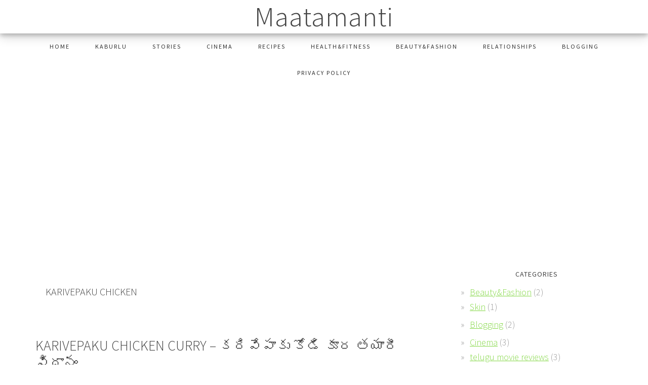

--- FILE ---
content_type: text/html; charset=UTF-8
request_url: http://www.maatamanti.com/tag/karivepaku-chicken/
body_size: 30904
content:
<!DOCTYPE html><html lang="en-US" prefix="og: http://ogp.me/ns#"><head ><meta charset="UTF-8" /><meta name="viewport" content="width=device-width, initial-scale=1" /><title>karivepaku chicken Archives | Maatamanti</title><link rel="stylesheet" href="http://www.maatamanti.com/wp-content/cache/min/1/6b75647eb2586eb90e5005436688f20f.css" data-minify="1" /><style type="text/css">.heateor_sss_horizontal_sharing .heateorSssSharing{color:#fff;border-width:0;border-style:solid;border-color:transparent}.heateor_sss_horizontal_sharing .heateorSssTCBackground{color:#666}.heateor_sss_horizontal_sharing .heateorSssSharing:hover{border-color:transparent}.heateor_sss_vertical_sharing .heateorSssSharing{color:#fff;border-width:0;border-style:solid;border-color:transparent}.heateor_sss_vertical_sharing .heateorSssTCBackground{color:#666}.heateor_sss_vertical_sharing .heateorSssSharing:hover{border-color:transparent}div.heateor_sss_horizontal_sharing .heateorSssSharingSvg{height:70%;margin-top:6.75px}div.heateor_sss_horizontal_sharing .heateor_sss_square_count{line-height:8.55px}div.heateor_sss_vertical_sharing .heateorSssSharingSvg{width:50%;margin:auto}div.heateor_sss_vertical_sharing .heateor_sss_square_count{float:left;width:50%;line-height:45px}@media screen and (max-width:783px){.heateor_sss_vertical_sharing{display:none!important}}div.heateor_sss_mobile_footer{display:none}@media screen and (max-width:783px){div.heateor_sss_bottom_sharing{width:100%!important;left:0!important}div.heateor_sss_bottom_sharing li{width:12.5%!important}div.heateor_sss_bottom_sharing .heateorSssSharing{width:100%!important}div.heateor_sss_bottom_sharing div.heateorSssTotalShareCount{font-size:1em!important;line-height:31.5px!important}div.heateor_sss_bottom_sharing div.heateorSssTotalShareText{font-size:.7em!important;line-height:0px!important}div.heateor_sss_mobile_footer{display:block;height:45px}.heateor_sss_bottom_sharing{padding:0!important;display:block!important;width:auto!important;bottom:-10px!important;top:auto!important}.heateor_sss_bottom_sharing .heateor_sss_square_count{line-height:inherit}.heateor_sss_bottom_sharing .heateorSssSharingArrow{display:none}.heateor_sss_bottom_sharing .heateorSssTCBackground{margin-right:1.1em!important}}</style><link rel="canonical" href="http://www.maatamanti.com/tag/karivepaku-chicken/" /><meta property="og:locale" content="en_US" /><meta property="og:type" content="object" /><meta property="og:title" content="karivepaku chicken Archives | Maatamanti" /><meta property="og:url" content="http://www.maatamanti.com/tag/karivepaku-chicken/" /><meta property="og:site_name" content="Maatamanti" /><meta name="twitter:card" content="summary" /><meta name="twitter:title" content="karivepaku chicken Archives | Maatamanti" /><meta name="twitter:site" content="@Maatamanti" /> <script type='application/ld+json'>{"@context":"https://schema.org","@type":"Person","url":"http://www.maatamanti.com/","sameAs":["https://www.facebook.com/Maatamanti/","https://twitter.com/Maatamanti"],"@id":"#person","name":"Bindu"}</script> <link rel='dns-prefetch' href='//pagead2.googlesyndication.com' /><link rel='dns-prefetch' href='//fonts.googleapis.com' /><link rel='dns-prefetch' href='//css.rating-widget.com' /><link rel='dns-prefetch' href='//google-analytics.com' /><link rel='dns-prefetch' href='//youtube.com' /><link rel="alternate" type="application/rss+xml" title="Maatamanti &raquo; Feed" href="http://www.maatamanti.com/feed/" /><link rel="alternate" type="application/rss+xml" title="Maatamanti &raquo; Comments Feed" href="http://www.maatamanti.com/comments/feed/" /><link rel="alternate" type="application/rss+xml" title="Maatamanti &raquo; karivepaku chicken Tag Feed" href="http://www.maatamanti.com/tag/karivepaku-chicken/feed/" /><style type="text/css">img.wp-smiley,img.emoji{display:inline!important;border:none!important;box-shadow:none!important;height:1em!important;width:1em!important;margin:0 .07em!important;vertical-align:-0.1em!important;background:none!important;padding:0!important}</style><style id='foodie-pro-theme-inline-css' type='text/css'>a,.entry-meta a,.post-info a,.post-meta a,.site-footer a,.entry-content a{color:#81d742}body{font-family:"Source Sans Pro","Helvetica Neue",sans-serif;font-size:18px}input,select,textarea,.wp-caption-text,.site-description,.entry-meta,.post-info,.post-meta{font-family:"Droid Serif","Helvetica Neue",sans-serif}h1,h2,h3,h4,h5,h6,.site-title,.entry-title,.widgettitle{font-family:"Source Sans Pro","Helvetica Neue",sans-serif}</style><link crossorigin="anonymous" rel='stylesheet' id='google-fonts-css'  href='//fonts.googleapis.com/css?family=Source+Sans+Pro%3Aregular%2Citalic%2C700%2C200%2C300%2C300italic%2C900%7CDroid+Serif%3Aregular%2Citalic%2C700%26subset%3Dlatin%2C&#038;ver=2.1.8' type='text/css' media='all' /><link rel='stylesheet' id='rw_toprated-css'  href='http://css.rating-widget.com/wordpress/toprated.css?ck=Y2019M02D12&#038;ver=3.0.4' type='text/css' media='all' /><link rel='stylesheet' id='rw_recommendations-css'  href='http://css.rating-widget.com/widget/recommendations.css?ck=Y2019M02D12&#038;ver=3.0.4' type='text/css' media='all' /><style id='rocket-lazyload-inline-css' type='text/css'>.rll-youtube-player{position:relative;padding-bottom:56.23%;height:0;overflow:hidden;max-width:100%;background:#000;margin:5px}.rll-youtube-player iframe{position:absolute;top:0;left:0;width:100%;height:100%;z-index:100;background:0 0}.rll-youtube-player img{bottom:0;display:block;left:0;margin:auto;max-width:100%;width:100%;position:absolute;right:0;top:0;border:none;height:auto;cursor:pointer;-webkit-transition:.4s all;-moz-transition:.4s all;transition:.4s all}.rll-youtube-player img:hover{-webkit-filter:brightness(75%)}.rll-youtube-player .play{height:72px;width:72px;left:50%;top:50%;margin-left:-36px;margin-top:-36px;position:absolute;background:url(http://www.maatamanti.com/wp-content/plugins/wp-rocket/inc/front/img/youtube.png) no-repeat;cursor:pointer}</style> <script type='text/javascript' src='http://www.maatamanti.com/wp-content/cache/busting/1/wp-includes/js/jquery/jquery-1.12.4.js'></script> <!--[if lt IE 9]> <script type='text/javascript' src='http://www.maatamanti.com/wp-content/themes/genesis/lib/js/html5shiv.min.js?ver=3.7.3'></script> <![endif]--> <script type='text/javascript' async src='https://pagead2.googlesyndication.com/pagead/js/adsbygoogle.js?ver=2.8.1'></script> <script type='text/javascript'>(adsbygoogle = window.adsbygoogle || []).push({google_ad_client: "ca-pub-3690365043315016", enable_page_level_ads: true, tag_partner: "genesis"});</script> <link rel='https://api.w.org/' href='http://www.maatamanti.com/wp-json/' /><link rel="EditURI" type="application/rsd+xml" title="RSD" href="http://www.maatamanti.com/xmlrpc.php?rsd" /><link rel="wlwmanifest" type="application/wlwmanifest+xml" href="http://www.maatamanti.com/wp-includes/wlwmanifest.xml" /><meta name="generator" content="WordPress 5.0.3" /><noscript><div style="position:fixed; top:0px; left:0px; z-index:3000; height:100%; width:100%; background-color:#FFFFFF"><div style="font-family: Trebuchet MS; font-size: 14px; background-color:#FFF000; padding: 10pt;">Oops! It appears that you have disabled your Javascript. In order for you to see this page as it is meant to appear, we ask that you please re-enable your Javascript!</div></div> </noscript><style type="text/css">* :(input,textarea){-webkit-touch-callout:none;-webkit-user-select:none}</style><style type="text/css">img{-webkit-touch-callout:none;-webkit-user-select:none}</style><style type="text/css">html body .wprm-recipe-container .wprm-recipe{font-size:16px}html body .wprm-recipe-container{color:#333}html body .wprm-recipe-container a.wprm-recipe-print{color:#333}html body .wprm-recipe-container a.wprm-recipe-print:hover{color:#333}html body .wprm-recipe-container .wprm-recipe{background-color:#fff}html body .wprm-recipe-container .wprm-recipe{border-color:#aaa}html body .wprm-recipe-container .wprm-recipe-tastefully-simple .wprm-recipe-time-container{border-color:#aaa}html body .wprm-recipe-container .wprm-recipe .wprm-color-border{border-color:#aaa}html body .wprm-recipe-container a{color:#000}html body .wprm-recipe-container .wprm-recipe-tastefully-simple .wprm-recipe-name{color:#000}html body .wprm-recipe-container .wprm-recipe-tastefully-simple .wprm-recipe-header{color:#000}html body .wprm-recipe-container h1{color:#000}html body .wprm-recipe-container h2{color:#000}html body .wprm-recipe-container h3{color:#000}html body .wprm-recipe-container h4{color:#000}html body .wprm-recipe-container h5{color:#000}html body .wprm-recipe-container h6{color:#000}html body .wprm-recipe-container svg path{fill:#343434}html body .wprm-recipe-container svg rect{fill:#343434}html body .wprm-recipe-container svg polygon{stroke:#343434}html body .wprm-recipe-container .wprm-rating-star-full svg polygon{fill:#343434}html body .wprm-recipe-container .wprm-recipe .wprm-color-accent{background-color:#2c3e50}html body .wprm-recipe-container .wprm-recipe .wprm-color-accent{color:#fff}html body .wprm-recipe-container .wprm-recipe .wprm-color-accent a.wprm-recipe-print{color:#fff}html body .wprm-recipe-container .wprm-recipe .wprm-color-accent a.wprm-recipe-print:hover{color:#fff}html body .wprm-recipe-container .wprm-recipe-colorful .wprm-recipe-header{background-color:#2c3e50}html body .wprm-recipe-container .wprm-recipe-colorful .wprm-recipe-header{color:#fff}html body .wprm-recipe-container .wprm-recipe-colorful .wprm-recipe-meta>div{background-color:#3498db}html body .wprm-recipe-container .wprm-recipe-colorful .wprm-recipe-meta>div{color:#fff}html body .wprm-recipe-container .wprm-recipe-colorful .wprm-recipe-meta>div a.wprm-recipe-print{color:#fff}html body .wprm-recipe-container .wprm-recipe-colorful .wprm-recipe-meta>div a.wprm-recipe-print:hover{color:#fff}.wprm-rating-star svg polygon{stroke:#343434}.wprm-rating-star.wprm-rating-star-full svg polygon{fill:#343434}html body .wprm-recipe-container .wprm-recipe-instruction-image{text-align:left}html body .wprm-recipe-container li.wprm-recipe-ingredient{list-style-type:disc}html body .wprm-recipe-container li.wprm-recipe-instruction{list-style-type:decimal}.wprm-comment-rating svg path,.comment-form-wprm-rating svg path{fill:#343434}.comment-form-wprm-rating .rated svg polygon{fill:#343434}.wprm-comment-rating svg polygon,.comment-form-wprm-rating svg polygon{stroke:#343434}.wprm-recipe-instruction-text{font-size:17px}.wprm-recipe-ingredient-name{font-size:17px}.wprm-recipe-ingredient-amount{font-size:17px;font-weight:700}.wprm-recipe-ingredient-unit{font-size:17px;font-weight:700}</style><style>.yuzo_related_post .relatedthumb{}</style><style>.yuzo_related_post img{width:230px!important;height:160px!important}.yuzo_related_post .relatedthumb{line-height:15px;background:!important;color:!important}.yuzo_related_post .relatedthumb:hover{background:#fcfcf4!important;-webkit-transition:background 0.2s linear;-moz-transition:background 0.2s linear;-o-transition:background 0.2s linear;transition:background 0.2s linear;;color:!important}.yuzo_related_post .relatedthumb a{color:!important}.yuzo_related_post .relatedthumb a:hover{color:!important}.yuzo_related_post .relatedthumb:hover a{color:!important}.yuzo_related_post .relatedthumb:hover .yuzo__text--title{color:!important}.yuzo_related_post .yuzo_text,.yuzo_related_post .yuzo_views_post{color:!important}.yuzo_related_post .relatedthumb:hover .yuzo_text,.yuzo_related_post:hover .yuzo_views_post{color:!important}.yuzo_related_post .relatedthumb{margin:0 0 0 0;padding:5px 5px 5px 5px}</style><link rel="pingback" href="http://www.maatamanti.com/xmlrpc.php" /> <script>(function(i,s,o,g,r,a,m){i['GoogleAnalyticsObject']=r;i[r]=i[r]||function(){
  (i[r].q=i[r].q||[]).push(arguments)},i[r].l=1*new Date();a=s.createElement(o),
  m=s.getElementsByTagName(o)[0];a.async=1;a.src=g;m.parentNode.insertBefore(a,m)
  })(window,document,'script','https://www.google-analytics.com/analytics.js','ga');

  ga('create', 'UA-80009374-1', 'auto');
  ga('send', 'pageview');</script> <link rel="icon" href="http://www.maatamanti.com/wp-content/uploads/2017/04/cropped-Maatamanti-Site-Icon-32x32.jpg" sizes="32x32" /><link rel="icon" href="http://www.maatamanti.com/wp-content/uploads/2017/04/cropped-Maatamanti-Site-Icon-192x192.jpg" sizes="192x192" /><link rel="apple-touch-icon-precomposed" href="http://www.maatamanti.com/wp-content/uploads/2017/04/cropped-Maatamanti-Site-Icon-180x180.jpg" /><meta name="msapplication-TileImage" content="http://www.maatamanti.com/wp-content/uploads/2017/04/cropped-Maatamanti-Site-Icon-270x270.jpg" /></head><body class="archive tag tag-karivepaku-chicken tag-268 custom-header header-full-width content-sidebar foodie-pro" itemscope itemtype="https://schema.org/WebPage"><div class="site-container"><ul class="genesis-skip-link"><li><a href="#genesis-nav-primary" class="screen-reader-shortcut"> Skip to primary navigation</a></li><li><a href="#genesis-content" class="screen-reader-shortcut"> Skip to content</a></li><li><a href="#genesis-sidebar-primary" class="screen-reader-shortcut"> Skip to primary sidebar</a></li><li><a href="#genesis-footer-widgets" class="screen-reader-shortcut"> Skip to footer</a></li></ul><header class="site-header" itemscope itemtype="https://schema.org/WPHeader"><div class="wrap"><div class="title-area"><p class="site-title" itemprop="headline"><a href="http://www.maatamanti.com/">Maatamanti</a></p></div></div></header><nav class="nav-primary" aria-label="Main" itemscope itemtype="https://schema.org/SiteNavigationElement" id="genesis-nav-primary"><div class="wrap"><ul id="menu-maatamanti-menu" class="menu genesis-nav-menu menu-primary"><li id="menu-item-12" class="menu-item menu-item-type-post_type menu-item-object-page menu-item-home menu-item-12"><a href="http://www.maatamanti.com/" itemprop="url"><span itemprop="name">Home</span></a></li><li id="menu-item-432" class="menu-item menu-item-type-taxonomy menu-item-object-category menu-item-432"><a href="http://www.maatamanti.com/category/kaburlu/" itemprop="url"><span itemprop="name">Kaburlu</span></a></li><li id="menu-item-448" class="menu-item menu-item-type-taxonomy menu-item-object-category menu-item-448"><a href="http://www.maatamanti.com/category/stories/" itemprop="url"><span itemprop="name">Stories</span></a></li><li id="menu-item-449" class="menu-item menu-item-type-taxonomy menu-item-object-category menu-item-449"><a href="http://www.maatamanti.com/category/cinema/" itemprop="url"><span itemprop="name">Cinema</span></a></li><li id="menu-item-450" class="menu-item menu-item-type-taxonomy menu-item-object-category menu-item-450"><a href="http://www.maatamanti.com/category/recipes/" itemprop="url"><span itemprop="name">Recipes</span></a></li><li id="menu-item-451" class="menu-item menu-item-type-taxonomy menu-item-object-category menu-item-451"><a href="http://www.maatamanti.com/category/healthandfitness/" itemprop="url"><span itemprop="name">Health&#038;Fitness</span></a></li><li id="menu-item-452" class="menu-item menu-item-type-taxonomy menu-item-object-category menu-item-452"><a href="http://www.maatamanti.com/category/beautyandfashion/" itemprop="url"><span itemprop="name">Beauty&#038;Fashion</span></a></li><li id="menu-item-453" class="menu-item menu-item-type-taxonomy menu-item-object-category menu-item-453"><a href="http://www.maatamanti.com/category/relationships/" itemprop="url"><span itemprop="name">Relationships</span></a></li><li id="menu-item-454" class="menu-item menu-item-type-taxonomy menu-item-object-category menu-item-454"><a href="http://www.maatamanti.com/category/blogging/" itemprop="url"><span itemprop="name">Blogging</span></a></li><li id="menu-item-1469" class="menu-item menu-item-type-post_type menu-item-object-page menu-item-1469"><a href="http://www.maatamanti.com/privacy-policy/" itemprop="url"><span itemprop="name">Privacy Policy</span></a></li></ul></div></nav><div class="site-inner"><div class="content-sidebar-wrap"><main class="content" id="genesis-content"><div class="archive-description taxonomy-archive-description taxonomy-description"><h1 class="archive-title">karivepaku chicken</h1></div><article class="post-321 post type-post status-publish format-standard has-post-thumbnail category-chicken-recipes tag-chicken-curry-with-curry-leaves-and-coconut-milk tag-karivepaku-chicken entry" itemscope itemtype="https://schema.org/CreativeWork"><header class="entry-header"><h2 class="entry-title" itemprop="headline"><a class="entry-title-link" rel="bookmark" href="http://www.maatamanti.com/karivepaku-chicken-curry/">Karivepaku Chicken curry &#8211; కరివేపాకు కోడి కూర తయారీ విధానం</a></h2><p class="entry-meta"><time class="entry-time" itemprop="datePublished" datetime="2017-03-21T17:58:11+00:00">March 21, 2017</time> By <span class="entry-author" itemprop="author" itemscope itemtype="https://schema.org/Person"><a href="http://www.maatamanti.com/author/sacbinhon143/" class="entry-author-link" itemprop="url" rel="author"><span class="entry-author-name" itemprop="name">BINDU</span></a></span> <span class="entry-comments-link"><a href="http://www.maatamanti.com/karivepaku-chicken-curry/#respond">Leave a Comment</a></span></p></header><div class="entry-content" itemprop="text"><a class="entry-image-link" href="http://www.maatamanti.com/karivepaku-chicken-curry/" aria-hidden="true" tabindex="-1"><img width="300" height="200" src="http://www.maatamanti.com/wp-content/uploads/2017/03/Karivepaku-Chicken-Curry4.jpg" class="alignleft post-image entry-image" alt="karivepaku chicken curry" itemprop="image" /></a><p>Karivepaku chicken curry with step by step instructions in Telugu. మీకు నచ్చే మరికొన్ని వంటలు Andhra Chicken Fry in Telugu Naatu kodi Pulusu in Telugu Chicken Liver Fry in Telugu Chicken Tikka Pulao in Telugu pepper Chicken in Telugu For the English version of this recipe Click here. Print కరివేపాకు కోడి కూర Prep Time 20 mins&#8230;</p><p><a class="more-link" href="http://www.maatamanti.com/karivepaku-chicken-curry/">Read More &raquo;</a></p></div><footer class="entry-footer"><p class="entry-meta"><span class="entry-categories">Filed Under: <a href="http://www.maatamanti.com/category/recipes/chicken-recipes/" rel="category tag">Chicken Recipes</a></span></p></footer></article></main><aside class="sidebar sidebar-primary widget-area" role="complementary" aria-label="Primary Sidebar" itemscope itemtype="https://schema.org/WPSideBar" id="genesis-sidebar-primary"><h2 class="genesis-sidebar-title screen-reader-text">Primary Sidebar</h2><section id="categories-4" class="widget widget_categories"><div class="widget-wrap"><h3 class="widgettitle widget-title">Categories</h3><ul><li class="cat-item cat-item-93"><a href="http://www.maatamanti.com/category/beautyandfashion/" >Beauty&amp;Fashion</a> (2)<ul class='children'><li class="cat-item cat-item-95"><a href="http://www.maatamanti.com/category/beautyandfashion/skin/" >Skin</a> (1)</li></ul></li><li class="cat-item cat-item-324"><a href="http://www.maatamanti.com/category/blogging/" >Blogging</a> (2)</li><li class="cat-item cat-item-323"><a href="http://www.maatamanti.com/category/cinema/" >Cinema</a> (3)<ul class='children'><li class="cat-item cat-item-887"><a href="http://www.maatamanti.com/category/cinema/telugu-movie-reviews/" >telugu movie reviews</a> (3)</li></ul></li><li class="cat-item cat-item-322"><a href="http://www.maatamanti.com/category/healthandfitness/" >Health&amp;Fitness</a> (3)<ul class='children'><li class="cat-item cat-item-999"><a href="http://www.maatamanti.com/category/healthandfitness/weight-management/" >Weight Management</a> (3)</li></ul></li><li class="cat-item cat-item-313"><a href="http://www.maatamanti.com/category/kaburlu/" >Kaburlu</a> (6)</li><li class="cat-item cat-item-359"><a href="http://www.maatamanti.com/category/kids-recipes/" >Kids Recipes</a> (5)</li><li class="cat-item cat-item-361"><a href="http://www.maatamanti.com/category/lip-care/" >lip care</a> (1)</li><li class="cat-item cat-item-1044"><a href="http://www.maatamanti.com/category/millet-recipes/" >Millet Recipes</a> (1)</li><li class="cat-item cat-item-48"><a href="http://www.maatamanti.com/category/recipes/" >Recipes</a> (106)<ul class='children'><li class="cat-item cat-item-92"><a href="http://www.maatamanti.com/category/recipes/bakes/" >Bakes</a> (2)</li><li class="cat-item cat-item-487"><a href="http://www.maatamanti.com/category/recipes/biryanis/" >Biryanis</a> (6)</li><li class="cat-item cat-item-515"><a href="http://www.maatamanti.com/category/recipes/breakfast-recipes/" >Breakfast Recipes</a> (12)<ul class='children'><li class="cat-item cat-item-957"><a href="http://www.maatamanti.com/category/recipes/breakfast-recipes/bonda-recipes/" >Bonda Recipes</a> (1)</li><li class="cat-item cat-item-855"><a href="http://www.maatamanti.com/category/recipes/breakfast-recipes/breakfast-chutneys/" >Breakfast Chutneys</a> (1)</li><li class="cat-item cat-item-935"><a href="http://www.maatamanti.com/category/recipes/breakfast-recipes/dosa-recipes/" >Dosa Recipes</a> (1)</li><li class="cat-item cat-item-871"><a href="http://www.maatamanti.com/category/recipes/breakfast-recipes/poori-recipes/" >Poori Recipes</a> (2)</li></ul></li><li class="cat-item cat-item-119"><a href="http://www.maatamanti.com/category/recipes/chicken-recipes/" >Chicken Recipes</a> (19)</li><li class="cat-item cat-item-658"><a href="http://www.maatamanti.com/category/recipes/chinese-food/" >Chinese Food</a> (1)</li><li class="cat-item cat-item-397"><a href="http://www.maatamanti.com/category/recipes/chutneys/" >Chutneys</a> (3)</li><li class="cat-item cat-item-294"><a href="http://www.maatamanti.com/category/recipes/drinks/" >Drinks</a> (3)</li><li class="cat-item cat-item-157"><a href="http://www.maatamanti.com/category/recipes/egg-recipes/" >Egg Recipes</a> (4)</li><li class="cat-item cat-item-295"><a href="http://www.maatamanti.com/category/recipes/festival-recipes/" >Festival Recipes</a> (9)<ul class='children'><li class="cat-item cat-item-754"><a href="http://www.maatamanti.com/category/recipes/festival-recipes/sankranthi-recipes/" >Sankranthi Recipes</a> (1)</li><li class="cat-item cat-item-516"><a href="http://www.maatamanti.com/category/recipes/festival-recipes/varalakshmi-vratham-recipes/" >Varalakshmi Vratham Recipes</a> (5)</li></ul></li><li class="cat-item cat-item-185"><a href="http://www.maatamanti.com/category/recipes/fish-recipes/" >Fish Recipes</a> (3)</li><li class="cat-item cat-item-630"><a href="http://www.maatamanti.com/category/recipes/fry-recipes/" >Fry Recipes</a> (4)</li><li class="cat-item cat-item-419"><a href="http://www.maatamanti.com/category/recipes/healthy-recipes/" >Healthy Recipes</a> (4)</li><li class="cat-item cat-item-787"><a href="http://www.maatamanti.com/category/recipes/masalaspice-powders/" >Masala&amp;Spice Powders</a> (3)</li><li class="cat-item cat-item-158"><a href="http://www.maatamanti.com/category/recipes/mushroom-recipes/" >Mushroom Recipes</a> (2)</li><li class="cat-item cat-item-379"><a href="http://www.maatamanti.com/category/recipes/mutton-recipes/" >Mutton Recipes</a> (2)</li><li class="cat-item cat-item-488"><a href="http://www.maatamanti.com/category/recipes/paneer-recipes/" >Paneer Recipes</a> (5)</li><li class="cat-item cat-item-82"><a href="http://www.maatamanti.com/category/recipes/pickles/" >Pickles</a> (5)</li><li class="cat-item cat-item-150"><a href="http://www.maatamanti.com/category/recipes/prawns-recipes/" >Prawns Recipes</a> (3)</li><li class="cat-item cat-item-224"><a href="http://www.maatamanti.com/category/recipes/rice-recipes/" >Rice Recipes</a> (13)<ul class='children'><li class="cat-item cat-item-850"><a href="http://www.maatamanti.com/category/recipes/rice-recipes/non-veg-rice-recipes/" >Non Veg Rice Recipes</a> (3)</li><li class="cat-item cat-item-849"><a href="http://www.maatamanti.com/category/recipes/rice-recipes/veg-rice-recipes/" >Veg Rice Recipes</a> (2)</li></ul></li><li class="cat-item cat-item-52"><a href="http://www.maatamanti.com/category/recipes/sambarrasam/" >Sambar&amp;Rasam</a> (3)</li><li class="cat-item cat-item-51"><a href="http://www.maatamanti.com/category/recipes/snacksappetizers/" >Snacks&amp;Appetizers</a> (19)</li><li class="cat-item cat-item-800"><a href="http://www.maatamanti.com/category/recipes/soups/" >Soups</a> (1)</li><li class="cat-item cat-item-795"><a href="http://www.maatamanti.com/category/recipes/starters/" >Starters</a> (1)</li><li class="cat-item cat-item-511"><a href="http://www.maatamanti.com/category/recipes/street-food/" >Street Food</a> (8)</li><li class="cat-item cat-item-53"><a href="http://www.maatamanti.com/category/recipes/sweetsdesserts/" >Sweets&amp;Desserts</a> (15)</li><li class="cat-item cat-item-405"><a href="http://www.maatamanti.com/category/recipes/vada-recipes/" >Vada Recipes</a> (3)</li><li class="cat-item cat-item-112"><a href="http://www.maatamanti.com/category/recipes/veg-curries/" >Veg curries</a> (9)</li></ul></li><li class="cat-item cat-item-326"><a href="http://www.maatamanti.com/category/relationships/" >Relationships</a> (1)<ul class='children'><li class="cat-item cat-item-96"><a href="http://www.maatamanti.com/category/relationships/parenting/" >Parenting</a> (1)</li></ul></li><li class="cat-item cat-item-327"><a href="http://www.maatamanti.com/category/stories/" >Stories</a> (1)</li><li class="cat-item cat-item-918"><a href="http://www.maatamanti.com/category/summer-recipes/" >Summer Recipes</a> (1)</li><li class="cat-item cat-item-1"><a href="http://www.maatamanti.com/category/uncategorized/" >Uncategorized</a> (2)</li></ul></div></section><section id="email-subscribers-2" class="widget widget_text elp-widget"><div class="widget-wrap"><div class="es_form_container"><form class="es_widget_form" data-es_form_id="es_widget_form"><div class="es_lablebox"> <label class="es_widget_form_name">Name</label></div><div class="es_textbox"> <input type="text" id="es_txt_name" class="es_textbox_class" name="es_txt_name" value="" maxlength="60"></div><div class="es_lablebox"> <label class="es_widget_form_email">Email *</label></div><div class="es_textbox"> <input type="email" id="es_txt_email" class="es_textbox_class" name="es_txt_email" value="" maxlength="60" required></div><div class="es_button"> <input type="submit" id="es_txt_button" class="es_textbox_button es_submit_button" name="es_txt_button" value="Subscribe"></div><div class="es_msg" id="es_widget_msg"> <span id="es_msg"></span></div> <input type="hidden" id="es_txt_group" name="es_txt_group" value="Test"> <input type="hidden" name="es-subscribe" id="es-subscribe" value="4ccf29d94a"/> <label style="position:absolute;top:-99999px;left:-99999px;z-index:-99;"><input type="text" name="es_hp_92c187e522" class="es_required_field" tabindex="-1" autocomplete="off"/></label></form></div></div></section></aside></div></div><div class="footer-widgets" id="genesis-footer-widgets"><h2 class="genesis-sidebar-title screen-reader-text">Footer</h2><div class="wrap"><div class="widget-area footer-widgets-1 footer-widget-area"><section id="text-2" class="widget widget_text"><div class="widget-wrap"><h3 class="widgettitle widget-title">About Me</h3><div class="textwidget"><a href="http://www.maatamanti.com/about-me/">About Me </a></div></div></section></div></div></div><footer class="site-footer" itemscope itemtype="https://schema.org/WPFooter"><div class="wrap"><p>Copyright &#x000A9;&nbsp;2019 &middot;<a href="http://www.maatamanti.com"> Maatamanti</a>&middot; <a rel="nofollow" href="http://www.maatamanti.com/wp-login.php">Log in</a>&nbsp;&nbsp;&nbsp;&nbsp;&middot;<a href="http://www.maatamanti.com/privacy-policy/">Privacy Policy</a> &nbsp;&nbsp;&nbsp;&middot;<a href="http://www.foodvedam.com/feed/">RSS</a></p></div></footer></div><script type='text/javascript'>/* <![CDATA[ */ var wprm_public = {"settings":{"features_comment_ratings":true},"home_url":"http:\/\/www.maatamanti.com\/","ajax_url":"http:\/\/www.maatamanti.com\/wp-admin\/admin-ajax.php","nonce":"0158d3b77c","api_nonce":"4daecb302c"}; /* ]]> */</script> <script type='text/javascript'>/* <![CDATA[ */ var es_widget_page_notices = {"es_email_notice":"Please enter email address","es_rate_limit_notice":"You need to wait for sometime before subscribing again","es_success_message":"Successfully Subscribed.","es_success_notice":"Your subscription was successful! Kindly check your mailbox and confirm your subscription. If you don't see the email within a few minutes, check the spam\/junk folder.","es_email_exists":"Email Address already exists!","es_error":"Oops.. Unexpected error occurred.","es_invalid_email":"Invalid email address","es_try_later":"Please try after some time","es_ajax_url":"http:\/\/www.maatamanti.com\/wp-admin\/admin-ajax.php"}; /* ]]> */</script> <script>(function(w, d){
	var b = d.getElementsByTagName("body")[0];
	var s = d.createElement("script"); s.async = true;
	s.src = !("IntersectionObserver" in w) ? "http://www.maatamanti.com/wp-content/plugins/wp-rocket/inc/front/js/lazyload-8.15.2.min.js" : "http://www.maatamanti.com/wp-content/plugins/wp-rocket/inc/front/js/lazyload-10.17.min.js";
	w.lazyLoadOptions = {
		elements_selector: "iframe",
		data_src: "lazy-src",
		data_srcset: "lazy-srcset",
		data_sizes: "lazy-sizes",
		skip_invisible: false,
		class_loading: "lazyloading",
		class_loaded: "lazyloaded",
		threshold: 300,
		callback_load: function(element) {
			if ( element.tagName === "IFRAME" && element.dataset.rocketLazyload == "fitvidscompatible" ) {
				if (element.classList.contains("lazyloaded") ) {
					if (typeof window.jQuery != "undefined") {
						if (jQuery.fn.fitVids) {
							jQuery(element).parent().fitVids();
						}
					}
				}
			}
		}
	}; // Your options here. See "recipes" for more information about async.
	b.appendChild(s);
}(window, document));

// Listen to the Initialized event
window.addEventListener('LazyLoad::Initialized', function (e) {
    // Get the instance and puts it in the lazyLoadInstance variable
	var lazyLoadInstance = e.detail.instance;

	var observer = new MutationObserver(function(mutations) {
		mutations.forEach(function(mutation) {
			lazyLoadInstance.update();
		} );
	} );

	var b      = document.getElementsByTagName("body")[0];
	var config = { childList: true, subtree: true };

	observer.observe(b, config);
}, false);</script> <script src="http://www.maatamanti.com/wp-content/cache/min/1/370ba88aa1bddc2756db1ed458d3f135.js" data-minify="1" defer></script></body></html>
<!-- This website is like a Rocket, isn't it? Performance optimized by WP Rocket. Learn more: https://wp-rocket.me - Debug: cached@1550006621 -->

--- FILE ---
content_type: text/html; charset=utf-8
request_url: https://www.google.com/recaptcha/api2/aframe
body_size: 267
content:
<!DOCTYPE HTML><html><head><meta http-equiv="content-type" content="text/html; charset=UTF-8"></head><body><script nonce="wJsLg8sBHa_wJIQdm9Yu5w">/** Anti-fraud and anti-abuse applications only. See google.com/recaptcha */ try{var clients={'sodar':'https://pagead2.googlesyndication.com/pagead/sodar?'};window.addEventListener("message",function(a){try{if(a.source===window.parent){var b=JSON.parse(a.data);var c=clients[b['id']];if(c){var d=document.createElement('img');d.src=c+b['params']+'&rc='+(localStorage.getItem("rc::a")?sessionStorage.getItem("rc::b"):"");window.document.body.appendChild(d);sessionStorage.setItem("rc::e",parseInt(sessionStorage.getItem("rc::e")||0)+1);localStorage.setItem("rc::h",'1769103768459');}}}catch(b){}});window.parent.postMessage("_grecaptcha_ready", "*");}catch(b){}</script></body></html>

--- FILE ---
content_type: text/css
request_url: http://www.maatamanti.com/wp-content/cache/min/1/6b75647eb2586eb90e5005436688f20f.css
body_size: 222182
content:
.comment-form-wprm-rating .wprm-rating-star{cursor:pointer}.wprm-rating-star svg{vertical-align:middle;width:16px;height:16px;margin:0}.wprm-rating-star.rated svg polygon{fill:#000}.wprm-print .wprm-recipe{max-width:750px;margin:0 auto}.wprm-print .wprm-recipe-jump,.wprm-print .wprm-recipe-jump-video,.wprm-print .wprm-recipe-pin,.wprm-print .wprm-recipe-print,.wprm-print .wprm-recipe-video-container,.wprm-print .wprm-unit-conversion-container{display:none!important}.wprm-automatic-recipe-snippets{margin-bottom:10px}.wprm-automatic-recipe-snippets.align-center{text-align:center}.wprm-automatic-recipe-snippets.align-right{text-align:right}.wprm-automatic-recipe-snippets .wprm-jump-to-recipe-shortcode,.wprm-automatic-recipe-snippets .wprm-jump-to-video-shortcode,.wprm-automatic-recipe-snippets .wprm-print-recipe-shortcode{display:inline-block;margin:0 5px;padding:5px 10px;text-decoration:none}.wprm-recipe{overflow:auto;zoom:1;text-align:left}.wprm-recipe *{box-sizing:border-box}.wprm-recipe ol,.wprm-recipe ul{-webkit-margin-before:0;-webkit-margin-after:0;-webkit-padding-start:0;margin:0;padding:0}.wprm-recipe li{font-size:1em;margin:0 0 0 32px;padding:0}.wprm-recipe p{font-size:1em;margin:0;padding:0}.wprm-recipe li,.wprm-recipe li.wprm-recipe-instruction{list-style-position:outside}.wprm-recipe li:before{display:none}.wprm-recipe h1,.wprm-recipe h2,.wprm-recipe h3,.wprm-recipe h4,.wprm-recipe h5,.wprm-recipe h6{clear:none;font-variant:normal;text-transform:none;letter-spacing:normal;margin:0;padding:0}.wprm-recipe a.wprm-recipe-link,.wprm-recipe a.wprm-recipe-link:hover{-webkit-box-shadow:none;-moz-box-shadow:none;box-shadow:none}.wprm-recipe .wprm-nutrition-label{margin-top:10px}body:not(.wprm-print) .wprm-recipe p:first-letter{font-size:inherit;line-height:inherit;color:inherit;margin:inherit;padding:inherit;font-family:inherit}.rtl .wprm-recipe{text-align:right}.rtl .wprm-recipe li{margin:0 32px 0 0}html{font-family:sans-serif;-webkit-text-size-adjust:100%;-ms-text-size-adjust:100%}body{margin:0}article,aside,details,figcaption,figure,footer,header,hgroup,main,menu,nav,section,summary{display:block}audio,canvas,progress,video{display:inline-block;vertical-align:baseline}audio:not([controls]){display:none;height:0}[hidden],template{display:none}a{background-color:transparent}a:active,a:hover{outline:0}abbr[title]{border-bottom:1px dotted}b,strong{font-weight:700}dfn{font-style:italic}h1{font-size:2em;margin:.67em 0}mark{background:#ff0;color:#000}small{font-size:80%}sub,sup{font-size:75%;line-height:0;position:relative;vertical-align:baseline}sup{top:-.5em}sub{bottom:-.25em}img{border:0}svg:not(:root){overflow:hidden}figure{margin:1em 40px}hr{-moz-box-sizing:content-box;-webkit-box-sizing:content-box;box-sizing:content-box;height:0}pre{overflow:auto}code,kbd,pre,samp{font-family:monospace,monospace;font-size:1em}button,input,optgroup,select,textarea{color:inherit;font:inherit;margin:0}button{overflow:visible}button,select{text-transform:none}button,html input[type="button"],input[type="reset"],input[type="submit"]{cursor:pointer;-webkit-appearance:button}button[disabled],html input[disabled]{cursor:default}button::-moz-focus-inner,input::-moz-focus-inner{border:0;padding:0}input{line-height:normal}input[type="checkbox"],input[type="radio"]{-moz-box-sizing:border-box;-webkit-box-sizing:border-box;box-sizing:border-box;padding:0}input[type="number"]::-webkit-inner-spin-button,input[type="number"]::-webkit-outer-spin-button{height:auto}input[type="search"]{-moz-box-sizing:content-box;-webkit-box-sizing:content-box;box-sizing:content-box;-webkit-appearance:textfield}input[type="search"]::-webkit-search-cancel-button,input[type="search"]::-webkit-search-decoration{-webkit-appearance:none}fieldset{border:1px solid silver;margin:0 2px;padding:.35em .625em .75em}legend{border:0;padding:0}textarea{overflow:auto}optgroup{font-weight:700}table{border-collapse:collapse;border-spacing:0}td,th{padding:0}*,input[type="search"]{-webkit-box-sizing:border-box;-moz-box-sizing:border-box;box-sizing:border-box}.author-box:before,.clear:before,.clearfix:before,.entry:before,.entry-content:before,.footer-widgets:before,.nav-primary:before,.nav-secondary:before,.pagination:before,.site-container:before,.site-footer:before,.site-header:before,.site-inner:before,.widget:before,.widget-area:before,.after-entry:before,.comment-respond:before,.wrap:before{content:" ";display:table}.author-box:after,.clear:after,.clearfix:after,.entry:after,.entry-content:after,.footer-widgets:after,.nav-primary:after,.nav-secondary:after,.pagination:after,.site-container:after,.site-footer:after,.site-header:after,.site-inner:after,.widget:after,.widget-area:after,.after-entry:after,.comment-respond:after,.wrap:after{clear:both;content:" ";display:table}body{background:#fff;color:#333;font-family:'Source Sans Pro',Helvetica,Arial,sans-serif;font-weight:300;font-size:15px;line-height:1.625}a,button,input:focus,input[type="button"],input[type="reset"],input[type="submit"],textarea:focus{-webkit-transition:all 0.1s ease-in-out;-moz-transition:all 0.1s ease-in-out;-ms-transition:all 0.1s ease-in-out;-o-transition:all 0.1s ease-in-out;transition:all 0.1s ease-in-out}::-moz-selection{background:#111;color:#fff}::selection{background:#111;color:#fff}a{color:#010101;text-decoration:underline}a img{margin-bottom:20px}a:hover{color:#111}p{margin:5px 0 15px;padding:0}strong{font-weight:600}ol,ul{margin:0;padding:0}blockquote,blockquote::before{color:#999}blockquote{margin:0;padding:22px 20px}blockquote::before{content:"\201C";display:block;font-size:30px;height:0;left:-20px;position:relative;top:-10px}pre{background:#111;color:#ccc;overflow:scroll;padding:0 20px;white-space:pre}cite{font-style:normal}.screen-reader-text{position:absolute!important;left:-999em}h1,h2,h3,h4,h5,h6{color:#444;font-weight:300;margin:10px 0 16px;padding:0;text-transform:uppercase}h1{font-size:22px}h2{font-size:20px}h3{font-size:18px}h4{font-size:16px}h5{font-size:14px}h6{font-size:12px}embed,iframe,img,object,video,.wp-caption{max-width:100%}img{height:auto}.featured-content img,.gallery img{margin-bottom:0;width:auto}.gallery{overflow:hidden}.gallery-item{float:left;margin:0 0 28px;text-align:center}.gallery-columns-2 .gallery-item{width:50%}.gallery-columns-3 .gallery-item{width:33%}.gallery-columns-4 .gallery-item{width:25%}.gallery-columns-5 .gallery-item{width:20%}.gallery-columns-6 .gallery-item{width:16.6666%}.gallery-columns-7 .gallery-item{width:14.2857%}.gallery-columns-8 .gallery-item{width:12.5%}.gallery-columns-9 .gallery-item{width:11.1111%}.gallery img{border:1px solid #ddd;height:auto;padding:4px}.gallery img:hover{border:1px solid #999}input,select,textarea{-moz-box-shadow:0 0 0 #fff;-webkit-box-shadow:0 0 0 #fff;border:1px solid #ccc;box-shadow:0 0 0 #fff;color:#999;font-family:'Droid Serif',georgia,serif;font-size:11px;font-style:italic;letter-spacing:.5px;padding:10px;width:100%}input:focus,textarea:focus{outline:none}::-moz-placeholder{color:#000}::-webkit-input-placeholder{color:#000}.button,.button-secondary,button,input[type="button"],input[type="reset"],input[type="submit"]{background:#010101;border:none;box-shadow:none;color:#fff;cursor:pointer;font-family:'Source Sans Pro',Helvetica,Arial,sans-serif;font-weight:400;font-style:normal;letter-spacing:.5px;padding:5px 12px;text-transform:uppercase;width:auto}.button:hover,button:hover,input:hover[type="button"],input:hover[type="reset"],input:hover[type="submit"]{background:#444}.button-secondary{background:#f5f5f5;color:#010101}.button-secondary:hover{background:#010101;color:#fff}input[type="search"]::-webkit-search-cancel-button,input[type="search"]::-webkit-search-results-button{display:none}.site-container{background:#fff;margin:0;max-width:auto;padding:0}.site-inner{max-width:1140px;clear:both;display:block;margin:40px auto}.wrap{display:block;margin:0 auto}.content-sidebar-sidebar .content-sidebar-wrap,.sidebar-content-sidebar .content-sidebar-wrap,.sidebar-sidebar-content .content-sidebar-wrap{width:840px}.content-sidebar-sidebar .content-sidebar-wrap{float:left}.sidebar-content-sidebar .content-sidebar-wrap,.sidebar-sidebar-content .content-sidebar-wrap{float:right}.content{float:right;width:780px}.content-sidebar .content,.content-sidebar-sidebar .content,.sidebar-content-sidebar .content{float:left}.content-sidebar-sidebar .content,.sidebar-content-sidebar .content,.sidebar-sidebar-content .content{width:500px}.full-width-content .content{width:100%}.sidebar-primary{float:right;width:300px}.sidebar-content .sidebar-primary,.sidebar-sidebar-content .sidebar-primary{float:left}.sidebar-secondary{float:left;width:160px}.content-sidebar-sidebar .sidebar-secondary{float:right}.five-sixths,.four-sixths,.one-fourth,.one-half,.one-sixth,.one-third,.three-fourths,.three-sixths,.two-fourths,.two-sixths,.two-thirds{float:left;margin-left:2.564102564102564%}.one-half,.three-sixths,.two-fourths{width:48.717948717948715%}.one-third,.two-sixths{width:31.623931623931625%}.four-sixths,.two-thirds{width:65.81196581196582%}.one-fourth{width:23.076923076923077%}.three-fourths{width:74.35897435897436%}.one-sixth{width:14.52991452991453%}.five-sixths{width:82.90598290598291%}.first{clear:both;margin-left:0}.avatar{float:left}.alignleft .avatar{margin-right:22px}.alignright .avatar{margin-left:22px}.search-form input{background:#fff url(/wp-content/themes/foodiepro-2.1.8/images/search.png) center right no-repeat}.search-form input[type="submit"]{border:0;clip:rect(0,0,0,0);height:1px;margin:-1px;padding:0;position:absolute;width:1px}img.centered,.aligncenter{display:block;margin:0 auto 22px}img.alignnone{margin-bottom:12px}.alignleft{float:left;margin-right:40px;text-align:left}.alignright{float:right;margin-left:40px;text-align:right}img.alignleft,.wp-caption.alignleft{margin:0 22px 22px 0}img.alignright,.wp-caption.alignright{margin:0 0 22px 22px}.wp-caption-text{font-family:'Droid Serif',georgia,serif;font-size:11px;font-style:italic;margin:0;text-align:center}.wp-caption{max-width:100%!important}.widget_calendar table{width:100%}.widget_calendar td{text-align:center}.breadcrumb{margin-bottom:20px}.archive-description,.author-box{margin-bottom:20px}.archive-description{padding:20px 20px 22px}.author-box{padding:20px}.author-box-title{color:#111;font-family:'Helvetica Neue',Helvetica,Arial,sans-serif;font-size:16px;margin-top:0;margin-bottom:4px}.author-box p{margin:0}.author-box .avatar{margin-right:22px}.entry-title{font-size:28px;line-height:1.2;margin-bottom:5px}.page .entry-title{margin-bottom:16px}.sidebar .entry-title{font-size:16px;font-weight:400;text-align:center}h1.entry-title,.entry-title a,.sidebar .widgettitle a{color:#444;text-decoration:none}.widgettitle{color:#444;font-size:14px;font-weight:400;letter-spacing:1px;margin:0 0 10px;text-align:center;text-transform:uppercase}.sidebar .widgettitle a{border:none}.archive-title{font-size:20px;margin-bottom:22px}.screen-reader-text,.screen-reader-text span,.screen-reader-shortcut{position:absolute!important;clip:rect(0,0,0,0);height:1px;width:1px;border:0;overflow:hidden;color:#333;background:#fff}.screen-reader-text:focus,.screen-reader-shortcut:focus,.genesis-nav-menu .search input[type="submit"]:focus,.widget_search input[type="submit"]:focus{clip:auto!important;height:auto;width:auto;display:block;font-size:1em;font-weight:700;padding:15px 23px 14px;z-index:100000;text-decoration:none;box-shadow:0 0 2px 2px rgba(0,0,0,.6)}.more-link{position:relative}.genesis-skip-link li{height:0;width:0;list-style:none}.featured-content .entry{padding:0}.user-profile .avatar-45{border:3px solid #fff;border-radius:45px;margin-right:10px}.user-profile .avatar-65{border:3px solid #fff;border-radius:65px;margin-right:10px}.user-profile .avatar-85{border:3px solid #fff;border-radius:85px;margin-right:10px}.user-profile .avatar-125{border:3px solid #fff;border-radius:125px;margin-right:10px}.user-profile{font-size:14px;line-height:1.3;text-align:left}.enews-widget{background:#f5f5f5;color:#010101;padding:20px;text-align:center}.enews-widget .widgettitle{color:#010101;font-size:20px}.enews-widget input{margin-bottom:16px;padding:7px}.enews-widget input:focus{border:1px solid #ccc}.enews-widget input[type="submit"]{background:#010101;color:#fff;margin:0;width:100%}.enews-widget input:hover[type="submit"]{background:#fff;color:#010101}.after-entry .enews-widget{min-height:250px}.before-header .enews-widget .widgettitle,.before-header .enews-widget p{display:inline;float:left;line-height:28px;margin:0 10px 0 0;width:auto}.before-header .enews-widget .widgettitle{font-size:20px}.before-header .enews-widget form{display:inline;float:right;width:40%}.before-header .enews-widget input{border:0;display:inline;float:left;margin:0;width:70%}.before-header .enews-widget input[type="submit"]{display:inline;float:right;width:28%}.latest-tweets ul li{margin-bottom:16px}div.gform_wrapper input[type="email"],div.gform_wrapper input[type="text"],div.gform_wrapper textarea,div.gform_wrapper .ginput_complex label{font-size:16px;padding:8px}div.gform_wrapper .ginput_complex label{padding:0}div.gform_wrapper li,div.gform_wrapper form li{margin:16px 0 0}div.gform_wrapper .gform_footer input[type="submit"]{font-size:12px}.foodie-pro .easyrecipe{background:transparent;border:0;margin:20px 0;padding:0}.foodie-pro .easyrecipe div:before,.foodie-pro .easyrecipe div:after{clear:none;display:inline}.foodie-pro .easyrecipe .ERSName{color:#999;font-family:'Source Sans Pro',Helvetica,Arial,serif;font-size:20px;font-weight:300;letter-spacing:2px;text-transform:uppercase;width:60%}.foodie-pro .easyrecipe .ERSTimeHeading,.foodie-pro .easyrecipe .ERSHeading,.foodie-pro .easyrecipe .ERSNotesHeader,.foodie-pro .easyrecipe .ERSNutritionHeader,.foodie-pro .easyrecipe .ERSIngredients .ERSIngredientsHeader,.foodie-pro .easyrecipe .ERSInstructions .ERSInstructionsHeader,.foodie-pro .easyrecipe div.ERSNotesHeader,.foodie-pro .easyrecipe .nutrition .ERSNutritionHeader{color:#999;font-family:'Source Sans Pro',Helvetica,Arial,serif;font-weight:300;letter-spacing:2px;text-transform:uppercase}.foodie-pro .easyrecipe .ERSHeading,.foodie-pro .easyrecipe .ERSNotesHeader,.foodie-pro .easyrecipe .ERSNutritionHeader{margin:5px 0 10px}.foodie-pro .easyrecipe .ERSTopRight img{border:0}.foodie-pro .easyrecipe .pibfi_pinterest .xc_pin{margin:0}.foodie-pro .easyrecipe .ERSSummary{width:60%}.foodie-pro .easyrecipe .ERSSavePrint{background:#fff}.foodie-pro .easyrecipe .ERSSavePrint .ERSPrintBtnSpan .ERSPrintBtn,.foodie-pro .easyrecipe .ERSSavePrint .ERSSaveBtnSpan .ERSSaveBtn,.foodie-pro .easyrecipe .ERSSavePrint .ERSSaveBtnSpan .ziplist-link.ERSSaveBtn,.foodie-pro .easyrecipe .ERSSavePrint .ERSSaveBtnSpan .ziplist-button.ERSSaveBtn{background:#f5f5f5;border-radius:0;padding:0 10px}.foodie-pro .easyrecipe .ERSSavePrint .ERSPrintBtnSpan .ERSPrintBtn:hover,.foodie-pro .easyrecipe .ERSSavePrint .ERSSaveBtnSpan .ERSSaveBtn:hover{background:#ccc}.foodie-pro .easyrecipe .ERSSavePrint .ERSPrintBtnSpan .ERSPrintBtn,.foodie-pro .easyrecipe .ERSSavePrint .ERSSaveBtnSpan .ERSSaveBtn,.foodie-pro .easyrecipe .ui-button .ui-button-text{color:#999;font-family:'Source Sans Pro',Helvetica,Arial,serif;font-size:11px;font-weight:400;letter-spacing:2px;text-transform:uppercase}.foodie-pro .easyrecipe .ui-button .ui-button-text{padding:.4em 1em .4em 2.4em}.foodie-pro .easyrecipe .ERSSavePrint .ERSSaveBtnSpan .ziplist-link .ERSSaveIcon,.foodie-pro .easyrecipe .ERSSavePrint .ERSSaveBtnSpan .ziplist-button .ERSSaveIcon{background-image:url(/wp-content/themes/foodiepro-2.1.8/images/save.png);margin-left:10px}.foodie-pro .easyrecipe .ERSSavePrint .ERSPrintBtnSpan .ERSPrintBtn .ERSPrintIcon{background-image:url(/wp-content/themes/foodiepro-2.1.8/images/print.png);margin-left:10px}.foodie-pro .easyrecipe .ERSIngredients,.foodie-pro .easyrecipe .ERSInstructions,.foodie-pro .easyrecipe .ERSNutrition{border-top:1px dotted #333;margin-top:20px}.foodie-pro .easyrecipe .ERSIngredients{width:60%}.foodie-pro .easyrecipe .ERSIngredients li.ingredient{list-style:none}.foodie-pro .easyrecipe .ERSIngredients ul li:before{content:"\00BB \0020";padding-right:7px}.foodie-pro .easyrecipe .ERSNutrionDetails span{margin-right:20px}.foodie-pro .easyrecipe .ERSRatings{margin:10px 0 0}.foodie-pro .easyrecipe .ERComment{font-family:'Source Sans Pro',Helvetica,Arial,serif;letter-spacing:1px;text-transform:uppercase}.foodie-pro .easyrecipe .ERRateBG{background:url(/wp-content/themes/foodiepro-2.1.8/images/whitestar.png);margin:2px 0 0 10px}.foodie-pro .ERRateBG,.foodie-pro .ERRatingComment,.foodie-pro .ERComment .ERRateBG,.foodie-pro .ERSRatingOuter{background:url(/wp-content/themes/foodiepro-2.1.8/images/whitestar.png);margin:0 0 10px 0}.foodie-pro .easyrecipe .ERRateStars,.foodie-pro .ERComment .ERRateStars,.foodie-pro .ERRatingCommentInner,.foodie-pro .ERSRatingInner{background:url(/wp-content/themes/foodiepro-2.1.8/images/graystar.png)}.foodie-pro .easyrecipe .average{font-family:'Source Sans Pro',Helvetica,Arial,serif}.foodie-pro #genesis-responsive-slider{border:0;margin:0 auto;padding:0;position:relative}.foodie-pro .slide-excerpt{background:transparent;margin:0 0 25%;opacity:1;width:100%}.foodie-pro .slide-excerpt-border{border:0;display:inline;float:left;margin:0;padding:0;width:100%}.foodie-pro .slide-excerpt-border h2{margin:0;text-align:center;width:100%}.foodie-pro #genesis-responsive-slider h2 a{background:#333;color:#fff;font-size:16px;letter-spacing:1px;margin:0;overflow:visible;padding:10px;text-align:center;text-decoration:none;width:100%}.foodie-pro .flex-direction-nav li a{background:url(/wp-content/themes/foodiepro-2.1.8/images/bg_direction_nav.png);top:40%}.foodie-pro .flex-direction-nav li .prev,.foodie-pro .flex-direction-nav li .prev:hover{background-position:0 0;left:-25px}.foodie-pro .flex-direction-nav li .next,.foodie-pro .flex-direction-nav li .next:hover{background-position:-52px 0;right:-25px}.foodie-pro .flex-direction-nav li .prev:hover,.foodie-pro .flex-direction-nav li .next:hover{opacity:.9}.foodie-pro .flex-control-nav li a{background:url(/wp-content/themes/foodiepro-2.1.8/images/bg_control_nav.png)}.foodie-pro .flex-control-nav li a.active{background-position:0 -26px}.foodie-pro .flex-control-nav li a:hover{background-position:0 -12px}.simple-social-icons ul li:before{content:none!important;padding-right:0!important}.home-top{margin:0 auto;max-width:680px}.paged .home-middle,.paged .home-top{display:none;visibility:hidden}.home-bottom .widgettitle{border-bottom:1px solid #ccc;margin:0 0 20px;padding:0 0 10px}.home-bottom .entry-title{font-size:20px}.home .one-third .entry-title,.home .one-fourth .entry-title,.home .one-sixth .entry-title{font-size:16px;text-align:center}.recipes-top{background:#f5f5f5;padding:20px}.recipes-top .widget{float:left;margin-right:1%;width:32%}.recipes-bottom{margin-top:20px}.recipes-bottom .widget{border-bottom:1px dotted #333;clear:both;display:block;overflow:hidden;padding:20px 0}.recipes-bottom .widgettitle{font-size:22px}.recipes-bottom .gfwa-1,.recipes-bottom .gfwa-5,.recipes-bottom .gfwa-9,.recipes-bottom .gfwa-13,.recipes-bottom .gfwa-17,.recipes-bottom .gfwa-21,.recipes-bottom .gfwa-25,.recipes-bottom .gfwa-29,.recipes-bottom .gfwa-33,.recipes-bottom .gfwa-37,.recipes-bottom .gfwa-51,.recipes-bottom .gfwa-55,.recipes-bottom .gfwa-59,.recipes-bottom .gfwa-63,.recipes-bottom .gfwa-67,.recipes-bottom .gfwa-71,.recipes-bottom .gfwa-75,.recipes-bottom .gfwa-79,.recipes-bottom .gfwa-83,.recipes-bottom .gfwa-87,.recipes-bottom .gfwa-91,.recipes-bottom .gfwa-95{clear:both;margin-left:0}.recipes-bottom .featuredpost h2,.archive .one-third .entry-title,.archive .one-fourth .entry-title,.archive .one-sixth .entry-title,.search .one-third .entry-title,.search .one-fourth .entry-title,.search .one-sixth .entry-title,.page-template-page_blog .one-third .entry-title,.page-template-page_blog .one-fourth .entry-title,.page-template-page_blog .one-sixth .entry-title{font-size:13px;font-weight:400;text-transform:none}.before-header{background:#f5f5f5;clear:both;overflow:hidden;padding:10px 0;text-align:center}.before-header img,.before-header iframe{display:block;margin:0 auto}.before-header .widget{margin:0 auto;max-width:1100px}.foodie-pro .site-header{background-position:center;max-width:auto;box-shadow:0 4px 8px 0 rgba(0,0,0,.2),0 6px 20px 0 rgba(0,0,0,.19)}.title-area{background-color:white;padding:0;margin:0 auto;height:170 px;width:90%}.title-area h1{margin:0 auto}.title-area p{margin:0}.header-image .title-area{padding:0}.site-title,.site-title a{font-size:55px;font-weight:300;letter-spacing:1px;line-height:1.2;text-align:center;text-decoration:none;/ *text-transform:uppercase;*/}.site-title a,.site-title a:hover{color:#444}.site-description{color:#999;font-family:'Droid Serif',georgia,serif;font-size:11px;font-style:italic;font-weight:400;letter-spacing:.5px;margin:0;text-align:center;text-transform:none}.header-full-width .title-area,.header-full-width .site-title{width:100%}.header-image .site-description,.header-image .site-title a{display:block;text-indent:-9999px}.header-image .site-header{background-position:center!important;background-size:400px 170px!important}.header-image .site-title a{float:none;min-height:164px;width:100%}.site-header .widget-area{background-position:center fixed no-repeat;text-align:right;width:100%}.header-image .site-header .widget-area{padding:20px 0}.site-header .search-form{float:right;margin-top:22px}.genesis-nav-menu{clear:both;font-size:.001px;letter-spacing:2px;line-height:1;padding:0;text-align:center;width:100%}.genesis-nav-menu .menu-item{display:inline-block;font-size:12px;font-weight:400;margin:0;padding:0;text-align:left}.genesis-nav-menu a{color:#333;display:block;padding:20px 25px;position:relative;text-decoration:none;text-transform:uppercase}.genesis-nav-menu a:hover,.genesis-nav-menu a:focus,.genesis-nav-menu .current-menu-item>a,.genesis-nav-menu .sub-menu .current-menu-item>a:hover,.genesis-nav-menu .sub-menu .current-menu-item>a:focus{color:#000}.genesis-nav-menu .sub-menu{border-bottom:5px solid #777;opacity:0;position:absolute;left:-9999px;-webkit-transition:opacity 0.4s ease-in-out;transition:opacity 0.4s ease-in-out;width:200px;z-index:2000}.genesis-nav-menu .sub-menu a{background-color:#fff;letter-spacing:1px;padding:20px;position:relative;width:200px}.genesis-nav-menu .sub-menu .sub-menu{margin:-52px 0 0 200px}.genesis-nav-menu .menu-item:hover,.genesis-nav-menu .menu-item:focus,.genesis-nav-menu .menu-item.menu-item-hover{position:static}.genesis-nav-menu .sub-menu .current-menu-item>a{color:#999}.genesis-nav-menu .sub-menu a:hover,.genesis-nav-menu .sub-menu a:focus,.genesis-nav-menu .sub-menu .current-menu-item>a:hover,.genesis-nav-menu .sub-menu .current-menu-item>a:focus{color:#fff;background:#010101}.genesis-nav-menu .menu-item:hover>.sub-menu,.genesis-nav-menu .menu-item:focus>.sub-menu,.genesis-nav-menu .menu-item.menu-item-hover>.sub-menu{opacity:1;left:auto}.genesis-nav-menu>.first>a{padding-left:0}.genesis-nav-menu>.last>a{padding-right:0}.genesis-nav-menu>.right{color:#fff;float:right;list-style-type:none;padding:30px 0}.genesis-nav-menu>.right>a{display:inline;padding:0}.genesis-nav-menu>.rss>a{margin-left:48px}.genesis-nav-menu>.search{padding:10px 0 0}.sidebar .menu-item a{text-decoration:none}.menu-toggle,.sub-menu-toggle{display:none;visibility:hidden}.site-header .sub-menu{border-top:1px solid #ccc;margin:0 0 20px}.site-header .sub-menu .sub-menu{margin-top:-55px}.nav-primary{margin:0 0 20px}.nav-secondary{margin:0 0 20px}.entry{margin-bottom:20px;padding:0 0 22px}.entry-content a{color:#010101}.entry-content a:hover{color:#111}.entry-content .attachment a,.entry-content .gallery a{border:none}.entry-content ol,.entry-content p,.entry-content ul,.quote-caption,.clear-line{margin-bottom:30px}.entry-content ol li,.entry-content ul li{margin-left:20px}.entry-content ol li{list-style-type:decimal}.entry-content ul li{list-style-type:disc}.entry-content ol ol,.entry-content ul ul,.entry-content .wp-caption p{margin-bottom:0}.entry-meta,.post-info,.post-meta{color:#999;font-family:'Droid Serif',georgia,serif;font-size:11px;font-style:italic;margin:0}.entry-meta a,.post-info a,.post-meta a{color:#999;text-decoration:none}.entry-meta a:hover{color:#010101}.entry-header .entry-meta,.post-info{margin-bottom:20px;line-height:1}.entry-footer .entry-meta,.post-meta{border-top:1px solid #ccc;padding-top:20px}.entry-comments-link::before{content:"\2014";margin:0 6px 0 2px}.entry-categories,.entry-tags{display:block}a.more-link,.more-from-category a{background:#f5f5f5;color:#010101;display:table;font-size:13px;font-weight:600;letter-spacing:2px;padding:3px 8px;text-decoration:none;text-transform:uppercase}.more-from-category a{margin:0 auto 40px}.more-link{margin-top:15px}.more-from-category{clear:both;display:block;float:none;text-align:center}a.more-link:hover,.more-from-category a:hover{background:#010101;color:#fff}.archive-pagination{clear:both;font-size:14px;margin:20px 0}.archive-pagination li{border:1px solid #ccc;display:inline;padding:5px 10px}li.pagination-next,li.pagination-previous{border:0!important}.archive-pagination a{color:#010101;letter-spacing:2px;text-transform:uppercase;text-decoration:none}.archive-pagination a:hover,.archive-pagination li.active a{color:#010101}.navigation{clear:both;font-size:12px;margin:20px 0}.entry .navigation a{border-bottom:1px solid #ccc}.navigation li{display:inline}.navigation li a{background:#111;color:#fff;cursor:pointer;display:inline-block;padding:8px 12px}.navigation li a:hover,.navigation li.active a{background:#010101}.pagination-next a,.pagination-previous a{text-decoration:none}.after-entry .widget{clear:none;float:left;width:50%}.comment-respond,.entry-comments{font-size:14px;letter-spacing:.5px;padding:20px 0}.comment-respond,.entry-comments,.ping-list{margin-bottom:20px}.entry-comments h3,.comment-respond h3{color:#333;font-size:16px;letter-spacing:1.5px;text-transform:uppercase}.entry-comments .comment-author{margin:0}.comment-respond input[type="email"],.comment-respond input[type="text"],.comment-respond input[type="url"]{width:50%}.comment-respond label{display:block;margin-right:12px}.comment-list li,.ping-list li{list-style-type:none;margin-top:22px;padding:32px}.comment-list li li{margin-right:-32px}li.comment{border-top:1px solid #ccc}.comment .avatar{margin:0 16px 22px 0}.form-allowed-tags{background:#f5f5f5;font-size:12px;padding:22px}.comment-meta a{color:#333}.comment-reply a{background:#f5f5f5;color:#333;font-family:Helvetica,Arial,sans-serif;font-size:11px;letter-spacing:1px;padding:2px 5px;text-transform:uppercase}.comment-reply a:hover{background:#ccc}.sidebar p:last-child,.sidebar ul{margin:0}.sidebar li{color:#999;list-style-type:none;margin-bottom:6px;padding:0;word-wrap:break-word}.sidebar ul li:before{content:"\00BB \0020";padding-right:7px}.sidebar ul>li:last-child{margin-bottom:0}.sidebar .widget{margin-bottom:20px}.sidebar .search-form{width:100%}.footer-widgets{background:#f5f5f5;color:#333;display:block;clear:both;overflow:hidden;padding:20px 40px 0;text-align:center}.footer-widgets-1,.footer-widgets-2,.footer-widgets-3{float:left;margin-left:2.564102564102564%;width:31.623931623931625%}.footer-widgets-1{margin-left:0}.footer-widgets-1,.footer-widgets-2{float:left}.footer-widgets-3{float:right}.footer-widgets-4{width:100%}.footer-widgets .widget{margin-bottom:22px}.footer-widgets li{list-style-type:none;margin-bottom:6px;word-wrap:break-word}.footer-widgets .search-form{width:100%}.footer-widgets .search-form input:focus{border:1px solid #ccc}.footer-widgets img{margin:0}.footer-widgets .featured-content,.footer-widgets .featuredpost{background:transparent;max-width:95%}.footer-widgets .entry{background:#fff;padding:5px}.site-footer{color:#999;font-size:12px;letter-spacing:1px;padding:20px 0;text-align:center;text-transform:uppercase}.site-footer a{color:#999;text-decoration:none}.site-footer p{margin:0}@media only screen and (-webkit-min-device-pixel-ratio:1.5),only screen and (-moz-min-device-pixel-ratio:1.5),only screen and (-o-min-device-pixel-ratio:3/2),only screen and (min-device-pixel-ratio:1.5){.header-image .site-header{background-size:contain!important}}@media only screen and (max-width:1139px){.site-inner,.wrap{max-width:960px;overflow:hidden}.site-inner{margin:20px auto}.content-sidebar-sidebar .content-sidebar-wrap,.sidebar-content-sidebar .content-sidebar-wrap,.sidebar-sidebar-content .content-sidebar-wrap{width:720px}.content,.site-header .widget-area{width:620px}.sidebar-content-sidebar .content,.sidebar-sidebar-content .content,.content-sidebar-sidebar .content{width:400px}.genesis-nav-menu a,.genesis-nav-menu>.first>a,.genesis-nav-menu>.last>a{padding:16px}.sidebar-primary{width:300px}}@media only screen and (max-width:1023px){.content,.content-sidebar-sidebar .content,.content-sidebar-sidebar .content-sidebar-wrap,.footer-widgets-1,.footer-widgets-2,.footer-widgets-3,.sidebar-content-sidebar .content,.sidebar-content-sidebar .content-sidebar-wrap,.sidebar-primary,.sidebar-secondary,.sidebar-sidebar-content .content,.sidebar-sidebar-content .content-sidebar-wrap,.site-header .widget-area,.site-inner,.title-area,.wrap{width:100%}.header-image .site-header .wrap{background-position:center top}.header-image .site-header .widget-area{padding:0}.site-container,.before-header{padding-left:5%;padding-right:5%}.archive-description,.author-box,.entry,.entry-comments,.entry-footer .entry-meta,.sidebar .widget,.site-header,.comment-respond{padding:0}.genesis-nav-menu li,.site-header ul.genesis-nav-menu,.site-header .search-form{float:none}.genesis-nav-menu,.site-description,.site-header .title-area,.site-header .search-form,.site-title{text-align:center}.site-header .search-form{margin:16px auto}.genesis-nav-menu li.right{display:none}.entry-footer .entry-meta{margin:0;padding-top:12px}.sidebar .widget.enews-widget{padding:20px}.footer-widgets{padding:20px 5% 16px}.footer-widgets-1{margin:0}}@media only screen and (max-width:980px){.before-header .enews-widget form,.before-header .enews-widget .widgettitle,.before-header .enews-widget p,.before-header .enews-widget #subscribe,.before-header .enews-widget input,.before-header .enews-widget input[type="submit"]{display:block;float:none;margin:0 0 10px;width:100%}.before-header .enews-widget form{margin:0}}@media only screen and (max-width:940px){.menu-toggle,.sub-menu-toggle{display:block;visibility:visible}.menu-toggle{background:transparent;border-top:1px solid #777;border-bottom:1px solid #777;cursor:pointer;min-height:52px;position:relative;width:100%}.menu-toggle span{left:50%;margin-left:-20px;top:23px}.menu-toggle span,.menu-toggle span:before,.menu-toggle span:after{background:#555;border-radius:1px;content:'';cursor:pointer;display:block;height:5px;position:absolute;transition:all 500ms ease-in-out;width:40px}.menu-toggle span:before{top:-10px}.menu-toggle span:after{bottom:-10px}.menu-toggle.active span{background:transparent}.menu-toggle.active span:before,.menu-toggle.active span:after{top:0}.menu-toggle.active span:before{transform:rotate(45deg)}.menu-toggle.active span:after{transform:rotate(-45deg)}.menu-toggle:hover{background:transparent}.sub-menu-toggle{color:#999;cursor:pointer;padding:14px 18px;position:absolute;right:0;top:0}.sub-menu-toggle:before{content:"+"}.sub-menu-toggle.active:before{content:"-"}nav{display:none;position:relative}.genesis-nav-menu{border:none}.genesis-nav-menu .menu-item{border-bottom:1px solid #9D9D9D;display:block;position:relative;text-align:left}.genesis-nav-menu .menu-item:hover{position:relative}.genesis-nav-menu .sub-menu{border-top:1px solid #9D9D9D;clear:both;display:none;opacity:1;position:static;width:100%}.genesis-nav-menu .sub-menu .menu-item:last-child{border-bottom:none}.genesis-nav-menu .sub-menu a{border:none;padding:16px 22px;position:relative;width:auto}.genesis-nav-menu .sub-menu a:hover{background:transparent}.genesis-nav-menu .sub-menu .sub-menu{margin:0}.genesis-nav-menu .sub-menu .sub-menu a{padding-left:30px}.genesis-nav-menu .sub-menu .sub-menu .sub-menu a{padding-left:40px}.before-header .widget{padding-bottom:0;padding-top:0}}@media only screen and (max-width:767px){.five-sixths,.four-sixths,.one-fourth,.one-half,.one-sixth,.one-third,.three-fourths,.three-sixths,.two-fourths,.two-sixths,.two-thirds,.first{clear:none;margin-left:2.564102564102564%;width:48.717948717948715%}.odd{clear:both;margin-left:0}.alignright,.alignleft,img.alignright,img.alignleft,.wp-caption.alignright,.wp-caption.alignleft{float:none;margin:0 auto 20px}.recipes-top .widget{float:none;margin:0 0 10px;width:100%}}@media only screen and (max-width:420px){.five-sixths,.four-sixths,.one-fourth,.one-half,.one-sixth,.one-third,.three-fourths,.three-sixths,.two-fourths,.two-sixths,.two-thirds,.odd{margin-left:0;width:100%}.after-entry .widget{width:100%}.recipes-bottom .entry{margin:0;width:100%}.recipes-top .widgettitle{font-size:10px}.slide-excerpt{display:none;visibility:hidden}}.wp-block-audio figcaption{margin-top:.5em;margin-bottom:1em;color:#555d66;text-align:center;font-size:13px}.wp-block-audio audio{width:100%;min-width:300px}.editor-block-list__layout .reusable-block-edit-panel{align-items:center;background:#f8f9f9;color:#555d66;display:flex;flex-wrap:wrap;font-family:-apple-system,BlinkMacSystemFont,"Segoe UI",Roboto,Oxygen-Sans,Ubuntu,Cantarell,"Helvetica Neue",sans-serif;font-size:13px;position:relative;top:-14px;margin:0 -14px;padding:8px 14px;position:relative;z-index:7}.editor-block-list__layout .editor-block-list__layout .reusable-block-edit-panel{margin:0 -14px;padding:8px 14px}.editor-block-list__layout .reusable-block-edit-panel .reusable-block-edit-panel__spinner{margin:0 5px}.editor-block-list__layout .reusable-block-edit-panel .reusable-block-edit-panel__info{margin-right:auto}.editor-block-list__layout .reusable-block-edit-panel .reusable-block-edit-panel__label{margin-right:8px;white-space:nowrap;font-weight:600}.editor-block-list__layout .reusable-block-edit-panel .reusable-block-edit-panel__title{flex:1 1 100%;font-size:14px;height:30px;margin:4px 0 8px}.editor-block-list__layout .reusable-block-edit-panel .components-button.reusable-block-edit-panel__button{flex-shrink:0}@media (min-width:960px){.editor-block-list__layout .reusable-block-edit-panel{flex-wrap:nowrap}.editor-block-list__layout .reusable-block-edit-panel .reusable-block-edit-panel__title{margin:0}.editor-block-list__layout .reusable-block-edit-panel .components-button.reusable-block-edit-panel__button{margin:0 0 0 5px}}.editor-block-list__layout .reusable-block-indicator{background:#fff;border-left:1px dashed #e2e4e7;color:#555d66;border-bottom:1px dashed #e2e4e7;top:-14px;height:30px;padding:4px;position:absolute;z-index:1;width:30px;right:-14px}.wp-block-button{color:#fff;margin-bottom:1.5em}.wp-block-button.aligncenter{text-align:center}.wp-block-button.alignright{text-align:right}.wp-block-button__link{background-color:#32373c;border:none;border-radius:28px;box-shadow:none;color:inherit;cursor:pointer;display:inline-block;font-size:18px;margin:0;padding:12px 24px;text-align:center;text-decoration:none;white-space:normal;overflow-wrap:break-word}.wp-block-button__link:active,.wp-block-button__link:focus,.wp-block-button__link:hover{color:inherit}.is-style-squared .wp-block-button__link{border-radius:0}.is-style-outline{color:#32373c}.is-style-outline .wp-block-button__link{background:0 0;border:2px solid currentcolor}.wp-block-categories.alignleft{margin-right:2em}.wp-block-categories.alignright{margin-left:2em}.wp-block-columns{display:flex;flex-wrap:wrap}@media (min-width:782px){.wp-block-columns{flex-wrap:nowrap}}.wp-block-column{flex:1;margin-bottom:1em;flex-basis:100%;min-width:0;word-break:break-word;overflow-wrap:break-word}@media (min-width:600px){.wp-block-column{flex-basis:50%;flex-grow:0}}@media (min-width:600px){.wp-block-column:nth-child(odd){margin-right:32px}.wp-block-column:nth-child(even){margin-left:32px}.wp-block-column:not(:first-child){margin-left:32px}.wp-block-column:not(:last-child){margin-right:32px}}.wp-block-cover,.wp-block-cover-image{position:relative;background-color:#000;background-size:cover;background-position:center center;min-height:430px;width:100%;margin:0 0 1.5em 0;display:flex;justify-content:center;align-items:center;overflow:hidden}.wp-block-cover-image.has-left-content,.wp-block-cover.has-left-content{justify-content:flex-start}.wp-block-cover-image.has-left-content .wp-block-cover-image-text,.wp-block-cover-image.has-left-content .wp-block-cover-text,.wp-block-cover-image.has-left-content h2,.wp-block-cover.has-left-content .wp-block-cover-image-text,.wp-block-cover.has-left-content .wp-block-cover-text,.wp-block-cover.has-left-content h2{margin-left:0;text-align:left}.wp-block-cover-image.has-right-content,.wp-block-cover.has-right-content{justify-content:flex-end}.wp-block-cover-image.has-right-content .wp-block-cover-image-text,.wp-block-cover-image.has-right-content .wp-block-cover-text,.wp-block-cover-image.has-right-content h2,.wp-block-cover.has-right-content .wp-block-cover-image-text,.wp-block-cover.has-right-content .wp-block-cover-text,.wp-block-cover.has-right-content h2{margin-right:0;text-align:right}.wp-block-cover .wp-block-cover-image-text,.wp-block-cover .wp-block-cover-text,.wp-block-cover h2,.wp-block-cover-image .wp-block-cover-image-text,.wp-block-cover-image .wp-block-cover-text,.wp-block-cover-image h2{color:#fff;font-size:2em;line-height:1.25;z-index:1;margin-bottom:0;max-width:610px;padding:14px;text-align:center}.wp-block-cover .wp-block-cover-image-text a,.wp-block-cover .wp-block-cover-image-text a:active,.wp-block-cover .wp-block-cover-image-text a:focus,.wp-block-cover .wp-block-cover-image-text a:hover,.wp-block-cover .wp-block-cover-text a,.wp-block-cover .wp-block-cover-text a:active,.wp-block-cover .wp-block-cover-text a:focus,.wp-block-cover .wp-block-cover-text a:hover,.wp-block-cover h2 a,.wp-block-cover h2 a:active,.wp-block-cover h2 a:focus,.wp-block-cover h2 a:hover,.wp-block-cover-image .wp-block-cover-image-text a,.wp-block-cover-image .wp-block-cover-image-text a:active,.wp-block-cover-image .wp-block-cover-image-text a:focus,.wp-block-cover-image .wp-block-cover-image-text a:hover,.wp-block-cover-image .wp-block-cover-text a,.wp-block-cover-image .wp-block-cover-text a:active,.wp-block-cover-image .wp-block-cover-text a:focus,.wp-block-cover-image .wp-block-cover-text a:hover,.wp-block-cover-image h2 a,.wp-block-cover-image h2 a:active,.wp-block-cover-image h2 a:focus,.wp-block-cover-image h2 a:hover{color:#fff}.wp-block-cover-image.has-parallax,.wp-block-cover.has-parallax{background-attachment:fixed}@supports (-webkit-overflow-scrolling:touch){.wp-block-cover-image.has-parallax,.wp-block-cover.has-parallax{background-attachment:scroll}}.wp-block-cover-image.has-background-dim::before,.wp-block-cover.has-background-dim::before{content:"";position:absolute;top:0;left:0;bottom:0;right:0;background-color:inherit;opacity:.5;z-index:1}.wp-block-cover-image.has-background-dim.has-background-dim-10::before,.wp-block-cover.has-background-dim.has-background-dim-10::before{opacity:.1}.wp-block-cover-image.has-background-dim.has-background-dim-20::before,.wp-block-cover.has-background-dim.has-background-dim-20::before{opacity:.2}.wp-block-cover-image.has-background-dim.has-background-dim-30::before,.wp-block-cover.has-background-dim.has-background-dim-30::before{opacity:.3}.wp-block-cover-image.has-background-dim.has-background-dim-40::before,.wp-block-cover.has-background-dim.has-background-dim-40::before{opacity:.4}.wp-block-cover-image.has-background-dim.has-background-dim-50::before,.wp-block-cover.has-background-dim.has-background-dim-50::before{opacity:.5}.wp-block-cover-image.has-background-dim.has-background-dim-60::before,.wp-block-cover.has-background-dim.has-background-dim-60::before{opacity:.6}.wp-block-cover-image.has-background-dim.has-background-dim-70::before,.wp-block-cover.has-background-dim.has-background-dim-70::before{opacity:.7}.wp-block-cover-image.has-background-dim.has-background-dim-80::before,.wp-block-cover.has-background-dim.has-background-dim-80::before{opacity:.8}.wp-block-cover-image.has-background-dim.has-background-dim-90::before,.wp-block-cover.has-background-dim.has-background-dim-90::before{opacity:.9}.wp-block-cover-image.has-background-dim.has-background-dim-100::before,.wp-block-cover.has-background-dim.has-background-dim-100::before{opacity:1}.wp-block-cover-image.alignleft,.wp-block-cover-image.alignright,.wp-block-cover.alignleft,.wp-block-cover.alignright{max-width:305px;width:100%}.wp-block-cover-image::after,.wp-block-cover::after{display:block;content:"";font-size:0;min-height:inherit}@supports ((position:-webkit-sticky) or (position:sticky)){.wp-block-cover-image::after,.wp-block-cover::after{content:none}}.wp-block-cover-image.aligncenter,.wp-block-cover-image.alignleft,.wp-block-cover-image.alignright,.wp-block-cover.aligncenter,.wp-block-cover.alignleft,.wp-block-cover.alignright{display:flex}.wp-block-cover__video-background{position:absolute;top:50%;left:50%;transform:translateX(-50%) translateY(-50%);width:100%;height:100%;z-index:0;-o-object-fit:cover;object-fit:cover}.editor-block-list__block[data-type="core/embed"][data-align=left] .editor-block-list__block-edit,.editor-block-list__block[data-type="core/embed"][data-align=right] .editor-block-list__block-edit,.wp-block-embed.alignleft,.wp-block-embed.alignright{max-width:360px;width:100%}.wp-block-embed{margin-bottom:1em}.wp-block-embed figcaption{margin-top:.5em;margin-bottom:1em;color:#555d66;text-align:center;font-size:13px}.wp-embed-responsive .wp-block-embed.wp-embed-aspect-1-1 .wp-block-embed__wrapper,.wp-embed-responsive .wp-block-embed.wp-embed-aspect-1-2 .wp-block-embed__wrapper,.wp-embed-responsive .wp-block-embed.wp-embed-aspect-16-9 .wp-block-embed__wrapper,.wp-embed-responsive .wp-block-embed.wp-embed-aspect-18-9 .wp-block-embed__wrapper,.wp-embed-responsive .wp-block-embed.wp-embed-aspect-21-9 .wp-block-embed__wrapper,.wp-embed-responsive .wp-block-embed.wp-embed-aspect-4-3 .wp-block-embed__wrapper,.wp-embed-responsive .wp-block-embed.wp-embed-aspect-9-16 .wp-block-embed__wrapper{position:relative}.wp-embed-responsive .wp-block-embed.wp-embed-aspect-1-1 .wp-block-embed__wrapper::before,.wp-embed-responsive .wp-block-embed.wp-embed-aspect-1-2 .wp-block-embed__wrapper::before,.wp-embed-responsive .wp-block-embed.wp-embed-aspect-16-9 .wp-block-embed__wrapper::before,.wp-embed-responsive .wp-block-embed.wp-embed-aspect-18-9 .wp-block-embed__wrapper::before,.wp-embed-responsive .wp-block-embed.wp-embed-aspect-21-9 .wp-block-embed__wrapper::before,.wp-embed-responsive .wp-block-embed.wp-embed-aspect-4-3 .wp-block-embed__wrapper::before,.wp-embed-responsive .wp-block-embed.wp-embed-aspect-9-16 .wp-block-embed__wrapper::before{content:"";display:block;padding-top:50%}.wp-embed-responsive .wp-block-embed.wp-embed-aspect-1-1 .wp-block-embed__wrapper iframe,.wp-embed-responsive .wp-block-embed.wp-embed-aspect-1-2 .wp-block-embed__wrapper iframe,.wp-embed-responsive .wp-block-embed.wp-embed-aspect-16-9 .wp-block-embed__wrapper iframe,.wp-embed-responsive .wp-block-embed.wp-embed-aspect-18-9 .wp-block-embed__wrapper iframe,.wp-embed-responsive .wp-block-embed.wp-embed-aspect-21-9 .wp-block-embed__wrapper iframe,.wp-embed-responsive .wp-block-embed.wp-embed-aspect-4-3 .wp-block-embed__wrapper iframe,.wp-embed-responsive .wp-block-embed.wp-embed-aspect-9-16 .wp-block-embed__wrapper iframe{position:absolute;top:0;right:0;bottom:0;left:0;width:100%;height:100%}.wp-embed-responsive .wp-block-embed.wp-embed-aspect-21-9 .wp-block-embed__wrapper::before{padding-top:42.85%}.wp-embed-responsive .wp-block-embed.wp-embed-aspect-18-9 .wp-block-embed__wrapper::before{padding-top:50%}.wp-embed-responsive .wp-block-embed.wp-embed-aspect-16-9 .wp-block-embed__wrapper::before{padding-top:56.25%}.wp-embed-responsive .wp-block-embed.wp-embed-aspect-4-3 .wp-block-embed__wrapper::before{padding-top:75%}.wp-embed-responsive .wp-block-embed.wp-embed-aspect-1-1 .wp-block-embed__wrapper::before{padding-top:100%}.wp-embed-responsive .wp-block-embed.wp-embed-aspect-9-6 .wp-block-embed__wrapper::before{padding-top:66.66%}.wp-embed-responsive .wp-block-embed.wp-embed-aspect-1-2 .wp-block-embed__wrapper::before{padding-top:200%}.wp-block-file{margin-bottom:1.5em}.wp-block-file.aligncenter{text-align:center}.wp-block-file.alignright{text-align:right}.wp-block-file .wp-block-file__button{background:#32373c;border-radius:2em;color:#fff;font-size:13px;padding:.5em 1em}.wp-block-file a.wp-block-file__button{text-decoration:none}.wp-block-file a.wp-block-file__button:active,.wp-block-file a.wp-block-file__button:focus,.wp-block-file a.wp-block-file__button:hover,.wp-block-file a.wp-block-file__button:visited{box-shadow:none;color:#fff;opacity:.85;text-decoration:none}.wp-block-file *+.wp-block-file__button{margin-left:.75em}.wp-block-gallery{display:flex;flex-wrap:wrap;list-style-type:none;padding:0}.wp-block-gallery .blocks-gallery-image,.wp-block-gallery .blocks-gallery-item{margin:0 16px 16px 0;display:flex;flex-grow:1;flex-direction:column;justify-content:center;position:relative}.wp-block-gallery .blocks-gallery-image figure,.wp-block-gallery .blocks-gallery-item figure{margin:0;height:100%}@supports ((position:-webkit-sticky) or (position:sticky)){.wp-block-gallery .blocks-gallery-image figure,.wp-block-gallery .blocks-gallery-item figure{display:flex;align-items:flex-end;justify-content:flex-start}}.wp-block-gallery .blocks-gallery-image img,.wp-block-gallery .blocks-gallery-item img{display:block;max-width:100%;height:auto}.wp-block-gallery .blocks-gallery-image img,.wp-block-gallery .blocks-gallery-item img{width:100%}@supports ((position:-webkit-sticky) or (position:sticky)){.wp-block-gallery .blocks-gallery-image img,.wp-block-gallery .blocks-gallery-item img{width:auto}}.wp-block-gallery .blocks-gallery-image figcaption,.wp-block-gallery .blocks-gallery-item figcaption{position:absolute;bottom:0;width:100%;max-height:100%;overflow:auto;padding:40px 10px 5px;color:#fff;text-align:center;font-size:13px;background:linear-gradient(0deg,rgba(0,0,0,.7) 0,rgba(0,0,0,.3) 60%,transparent)}.wp-block-gallery .blocks-gallery-image figcaption img,.wp-block-gallery .blocks-gallery-item figcaption img{display:inline}.wp-block-gallery.is-cropped .blocks-gallery-image a,.wp-block-gallery.is-cropped .blocks-gallery-image img,.wp-block-gallery.is-cropped .blocks-gallery-item a,.wp-block-gallery.is-cropped .blocks-gallery-item img{width:100%}@supports ((position:-webkit-sticky) or (position:sticky)){.wp-block-gallery.is-cropped .blocks-gallery-image a,.wp-block-gallery.is-cropped .blocks-gallery-image img,.wp-block-gallery.is-cropped .blocks-gallery-item a,.wp-block-gallery.is-cropped .blocks-gallery-item img{height:100%;flex:1;-o-object-fit:cover;object-fit:cover}}.wp-block-gallery .blocks-gallery-image,.wp-block-gallery .blocks-gallery-item{width:calc((100% - 16px)/ 2)}.wp-block-gallery .blocks-gallery-image:nth-of-type(even),.wp-block-gallery .blocks-gallery-item:nth-of-type(even){margin-right:0}.wp-block-gallery.columns-1 .blocks-gallery-image,.wp-block-gallery.columns-1 .blocks-gallery-item{width:100%;margin-right:0}@media (min-width:600px){.wp-block-gallery.columns-3 .blocks-gallery-image,.wp-block-gallery.columns-3 .blocks-gallery-item{width:calc((100% - 16px * 2)/ 3);margin-right:16px}.wp-block-gallery.columns-4 .blocks-gallery-image,.wp-block-gallery.columns-4 .blocks-gallery-item{width:calc((100% - 16px * 3)/ 4);margin-right:16px}.wp-block-gallery.columns-5 .blocks-gallery-image,.wp-block-gallery.columns-5 .blocks-gallery-item{width:calc((100% - 16px * 4)/ 5);margin-right:16px}.wp-block-gallery.columns-6 .blocks-gallery-image,.wp-block-gallery.columns-6 .blocks-gallery-item{width:calc((100% - 16px * 5)/ 6);margin-right:16px}.wp-block-gallery.columns-7 .blocks-gallery-image,.wp-block-gallery.columns-7 .blocks-gallery-item{width:calc((100% - 16px * 6)/ 7);margin-right:16px}.wp-block-gallery.columns-8 .blocks-gallery-image,.wp-block-gallery.columns-8 .blocks-gallery-item{width:calc((100% - 16px * 7)/ 8);margin-right:16px}.wp-block-gallery.columns-1 .blocks-gallery-image:nth-of-type(1n),.wp-block-gallery.columns-1 .blocks-gallery-item:nth-of-type(1n){margin-right:0}.wp-block-gallery.columns-2 .blocks-gallery-image:nth-of-type(2n),.wp-block-gallery.columns-2 .blocks-gallery-item:nth-of-type(2n){margin-right:0}.wp-block-gallery.columns-3 .blocks-gallery-image:nth-of-type(3n),.wp-block-gallery.columns-3 .blocks-gallery-item:nth-of-type(3n){margin-right:0}.wp-block-gallery.columns-4 .blocks-gallery-image:nth-of-type(4n),.wp-block-gallery.columns-4 .blocks-gallery-item:nth-of-type(4n){margin-right:0}.wp-block-gallery.columns-5 .blocks-gallery-image:nth-of-type(5n),.wp-block-gallery.columns-5 .blocks-gallery-item:nth-of-type(5n){margin-right:0}.wp-block-gallery.columns-6 .blocks-gallery-image:nth-of-type(6n),.wp-block-gallery.columns-6 .blocks-gallery-item:nth-of-type(6n){margin-right:0}.wp-block-gallery.columns-7 .blocks-gallery-image:nth-of-type(7n),.wp-block-gallery.columns-7 .blocks-gallery-item:nth-of-type(7n){margin-right:0}.wp-block-gallery.columns-8 .blocks-gallery-image:nth-of-type(8n),.wp-block-gallery.columns-8 .blocks-gallery-item:nth-of-type(8n){margin-right:0}}.wp-block-gallery .blocks-gallery-image:last-child,.wp-block-gallery .blocks-gallery-item:last-child{margin-right:0}.wp-block-gallery .blocks-gallery-item.has-add-item-button{width:100%}.wp-block-gallery.alignleft,.wp-block-gallery.alignright{max-width:305px;width:100%}.wp-block-gallery.aligncenter,.wp-block-gallery.alignleft,.wp-block-gallery.alignright{display:flex}.wp-block-gallery.aligncenter .blocks-gallery-item figure{justify-content:center}.wp-block-image{max-width:100%;margin-bottom:1em;margin-left:0;margin-right:0}.wp-block-image img{max-width:100%}.wp-block-image.aligncenter{text-align:center}.wp-block-image.alignfull img,.wp-block-image.alignwide img{width:100%}.wp-block-image .aligncenter,.wp-block-image .alignleft,.wp-block-image .alignright,.wp-block-image.is-resized{display:table;margin-left:0;margin-right:0}.wp-block-image .aligncenter>figcaption,.wp-block-image .alignleft>figcaption,.wp-block-image .alignright>figcaption,.wp-block-image.is-resized>figcaption{display:table-caption;caption-side:bottom}.wp-block-image .alignleft{float:left;margin-right:1em}.wp-block-image .alignright{float:right;margin-left:1em}.wp-block-image .aligncenter{margin-left:auto;margin-right:auto}.wp-block-image figcaption{margin-top:.5em;margin-bottom:1em;color:#555d66;text-align:center;font-size:13px}.wp-block-latest-comments__comment{font-size:15px;line-height:1.1;list-style:none;margin-bottom:1em}.has-avatars .wp-block-latest-comments__comment{min-height:36px;list-style:none}.has-avatars .wp-block-latest-comments__comment .wp-block-latest-comments__comment-excerpt,.has-avatars .wp-block-latest-comments__comment .wp-block-latest-comments__comment-meta{margin-left:52px}.has-dates .wp-block-latest-comments__comment,.has-excerpts .wp-block-latest-comments__comment{line-height:1.5}.wp-block-latest-comments__comment-excerpt p{font-size:14px;line-height:1.8;margin:5px 0 20px}.wp-block-latest-comments__comment-date{color:#8f98a1;display:block;font-size:12px}.wp-block-latest-comments .avatar,.wp-block-latest-comments__comment-avatar{border-radius:24px;display:block;float:left;height:40px;margin-right:12px;width:40px}.wp-block-latest-posts.alignleft{margin-right:2em}.wp-block-latest-posts.alignright{margin-left:2em}.wp-block-latest-posts.is-grid{display:flex;flex-wrap:wrap;padding:0;list-style:none}.wp-block-latest-posts.is-grid li{margin:0 16px 16px 0;width:100%}@media (min-width:600px){.wp-block-latest-posts.columns-2 li{width:calc((100% / 2) - 16px)}.wp-block-latest-posts.columns-3 li{width:calc((100% / 3) - 16px)}.wp-block-latest-posts.columns-4 li{width:calc((100% / 4) - 16px)}.wp-block-latest-posts.columns-5 li{width:calc((100% / 5) - 16px)}.wp-block-latest-posts.columns-6 li{width:calc((100% / 6) - 16px)}}.wp-block-latest-posts__post-date{display:block;color:#6c7781;font-size:13px}.wp-block-media-text{display:grid}.wp-block-media-text{grid-template-rows:auto;align-items:center;grid-template-areas:"media-text-media media-text-content";grid-template-columns:50% auto}.wp-block-media-text.has-media-on-the-right{grid-template-areas:"media-text-content media-text-media";grid-template-columns:auto 50%}.wp-block-media-text .wp-block-media-text__media{grid-area:media-text-media;margin:0}.wp-block-media-text .wp-block-media-text__content{word-break:break-word;grid-area:media-text-content;padding:0 8% 0 8%}.wp-block-media-text>figure>img,.wp-block-media-text>figure>video{max-width:unset;width:100%;vertical-align:middle}@media (max-width:600px){.wp-block-media-text.is-stacked-on-mobile{grid-template-columns:100%!important;grid-template-areas:"media-text-media" "media-text-content"}.wp-block-media-text.is-stacked-on-mobile.has-media-on-the-right{grid-template-areas:"media-text-content" "media-text-media"}}p.is-small-text{font-size:14px}p.is-regular-text{font-size:16px}p.is-large-text{font-size:36px}p.is-larger-text{font-size:48px}p.has-drop-cap:not(:focus)::first-letter{float:left;font-size:8.4em;line-height:.68;font-weight:100;margin:.05em .1em 0 0;text-transform:uppercase;font-style:normal}p.has-drop-cap:not(:focus)::after{content:"";display:table;clear:both;padding-top:14px}p.has-background{padding:20px 30px}p.has-text-color a{color:inherit}.wp-block-pullquote{padding:3em 0;margin-left:0;margin-right:0;text-align:center}.wp-block-pullquote.alignleft,.wp-block-pullquote.alignright{max-width:305px}.wp-block-pullquote.alignleft p,.wp-block-pullquote.alignright p{font-size:20px}.wp-block-pullquote p{font-size:28px;line-height:1.6}.wp-block-pullquote cite,.wp-block-pullquote footer{position:relative}.wp-block-pullquote .has-text-color a{color:inherit}.wp-block-pullquote:not(.is-style-solid-color){background:0 0}.wp-block-pullquote.is-style-solid-color{border:none}.wp-block-pullquote.is-style-solid-color blockquote{margin-left:auto;margin-right:auto;text-align:left;max-width:60%}.wp-block-pullquote.is-style-solid-color blockquote p{margin-top:0;margin-bottom:0;font-size:32px}.wp-block-pullquote.is-style-solid-color blockquote cite{text-transform:none;font-style:normal}.wp-block-pullquote cite{color:inherit}.wp-block-quote.is-large,.wp-block-quote.is-style-large{margin:0 0 16px;padding:0 1em}.wp-block-quote.is-large p,.wp-block-quote.is-style-large p{font-size:24px;font-style:italic;line-height:1.6}.wp-block-quote.is-large cite,.wp-block-quote.is-large footer,.wp-block-quote.is-style-large cite,.wp-block-quote.is-style-large footer{font-size:18px;text-align:right}.wp-block-separator.is-style-wide{border-bottom-width:1px}.wp-block-separator.is-style-dots{background:0 0;border:none;text-align:center;max-width:none;line-height:1;height:auto}.wp-block-separator.is-style-dots::before{content:"\00b7 \00b7 \00b7";color:#191e23;font-size:20px;letter-spacing:2em;padding-left:2em;font-family:serif}p.wp-block-subhead{font-size:1.1em;font-style:italic;opacity:.75}.wp-block-table.has-fixed-layout{table-layout:fixed;width:100%}.wp-block-table.aligncenter,.wp-block-table.alignleft,.wp-block-table.alignright{display:table;width:auto}.wp-block-table.is-style-stripes{border-spacing:0;border-collapse:inherit;border-bottom:1px solid #f3f4f5}.wp-block-table.is-style-stripes tr:nth-child(odd){background-color:#f3f4f5}.wp-block-table.is-style-stripes td{border-color:transparent}.wp-block-text-columns{display:flex}.wp-block-text-columns.aligncenter{display:flex}.wp-block-text-columns .wp-block-column{margin:0 16px;padding:0}.wp-block-text-columns .wp-block-column:first-child{margin-left:0}.wp-block-text-columns .wp-block-column:last-child{margin-right:0}.wp-block-text-columns.columns-2 .wp-block-column{width:calc(100% / 2)}.wp-block-text-columns.columns-3 .wp-block-column{width:calc(100% / 3)}.wp-block-text-columns.columns-4 .wp-block-column{width:calc(100% / 4)}pre.wp-block-verse{white-space:nowrap;overflow:auto}.wp-block-video{margin-left:0;margin-right:0}.wp-block-video video{max-width:100%}@supports ((position:-webkit-sticky) or (position:sticky)){.wp-block-video [poster]{-o-object-fit:cover;object-fit:cover}}.wp-block-video.aligncenter{text-align:center}.wp-block-video figcaption{margin-top:.5em;margin-bottom:1em;color:#555d66;text-align:center;font-size:13px}.has-pale-pink-background-color.has-pale-pink-background-color{background-color:#f78da7}.has-vivid-red-background-color.has-vivid-red-background-color{background-color:#cf2e2e}.has-luminous-vivid-orange-background-color.has-luminous-vivid-orange-background-color{background-color:#ff6900}.has-luminous-vivid-amber-background-color.has-luminous-vivid-amber-background-color{background-color:#fcb900}.has-light-green-cyan-background-color.has-light-green-cyan-background-color{background-color:#7bdcb5}.has-vivid-green-cyan-background-color.has-vivid-green-cyan-background-color{background-color:#00d084}.has-pale-cyan-blue-background-color.has-pale-cyan-blue-background-color{background-color:#8ed1fc}.has-vivid-cyan-blue-background-color.has-vivid-cyan-blue-background-color{background-color:#0693e3}.has-very-light-gray-background-color.has-very-light-gray-background-color{background-color:#eee}.has-cyan-bluish-gray-background-color.has-cyan-bluish-gray-background-color{background-color:#abb8c3}.has-very-dark-gray-background-color.has-very-dark-gray-background-color{background-color:#313131}.has-pale-pink-color.has-pale-pink-color{color:#f78da7}.has-vivid-red-color.has-vivid-red-color{color:#cf2e2e}.has-luminous-vivid-orange-color.has-luminous-vivid-orange-color{color:#ff6900}.has-luminous-vivid-amber-color.has-luminous-vivid-amber-color{color:#fcb900}.has-light-green-cyan-color.has-light-green-cyan-color{color:#7bdcb5}.has-vivid-green-cyan-color.has-vivid-green-cyan-color{color:#00d084}.has-pale-cyan-blue-color.has-pale-cyan-blue-color{color:#8ed1fc}.has-vivid-cyan-blue-color.has-vivid-cyan-blue-color{color:#0693e3}.has-very-light-gray-color.has-very-light-gray-color{color:#eee}.has-cyan-bluish-gray-color.has-cyan-bluish-gray-color{color:#abb8c3}.has-very-dark-gray-color.has-very-dark-gray-color{color:#313131}.has-small-font-size{font-size:13px}.has-normal-font-size,.has-regular-font-size{font-size:16px}.has-medium-font-size{font-size:20px}.has-large-font-size{font-size:36px}.has-huge-font-size,.has-larger-font-size{font-size:42px}.es_caption{padding-bottom:1em;padding-right:.5em}.es_msg{padding-top:5px;padding-bottom:5px;color:red}.es_textbox{padding-bottom:10px}.es_button{padding-top:10px;padding-bottom:5px}.es_textbox_class{width:200px}.es_textbox_button{width:130px}.es_lablebox{padding-bottom:3px}.es_form_success .es_msg{color:#008600}.rw-rating-table{position:relative!important;width:auto!important}.rw-rating-table.rw-center{margin:auto!important}.rw-rating-table.rw-right{margin-left:auto!important}.rw-rating-table,.rw-rating-table tbody,.rw-rating-table td,.rw-rating-table tr{border:none!important}.rw-rating-table td{padding:0!important}.rw-rating-table td:first-child{white-space:nowrap;word-wrap:normal;position:relative}.rw-rating-table td:first-child nobr{vertical-align:middle!important}.rw-rating-table.rw-no-labels td:first-child{display:none!important}.rw-rating-table td:last-child{left:10px;padding-bottom:10px!important;position:relative}.rw-rating-table.rw-no-labels td:last-child{left:auto!important}.rw-rating-table.rw-rtl{direction:rtl}.rw-rating-table.rw-rtl td{text-align:right}.rw-rating-table.rw-rtl td:last-child{left:0;right:10px}.rw-rating-table.rw-rtl.rw-no-labels td:last-child{right:auto!important}.rw-rating-table.rw-rtl .rw-left{text-align:right}.rw-wp-ui-top-rated-list-container{border:1px solid #CCC;padding:10px 10px 5px 10px;margin-bottom:20px}.rw-wp-ui-top-rated-list{list-style:none!important;margin:0}.rw-wp-ui-top-rated-list-item{padding:5px;border:1px solid #CCC;margin-bottom:5px!important;margin-left:0!important;height:100px;overflow:hidden;box-sizing:content-box;-moz-box-sizing:content-box;-webkit-box-sizing:content-box}.rw-wp-ui-top-rated-list-count{display:block;font-size:26px;background:gray;float:left;height:100%;width:40px;text-align:center;line-height:100px}.rw-wp-ui-top-rated-list-item-thumbnail{width:100px;height:100px;border:none;margin-left:10px;display:block;float:left}.rw-wp-ui-top-rated-list-item-data{margin-left:160px}.rw-wp-ui-top-rated-list-item .rw-ui-container{float:right}.rw-wp-ui-top-rated-list-item-excerpt{display:inline-block;margin-top:5px}.rw-top-rated-page.rtl{direction:rtl}.rw-top-rated-page.rtl .rw-wp-ui-top-rated-list-count,.rw-top-rated-page.rtl .rw-wp-ui-top-rated-list-item-thumbnail{float:right}.rw-top-rated-page.rtl .rw-wp-ui-top-rated-list-item-data{margin-left:auto;margin-right:160px}.rw-top-rated-page.rtl .rw-wp-ui-top-rated-list-item .rw-ui-container{float:left}.rw-top-rated-page.rtl .rw-wp-ui-top-rated-list-item-thumbnail{margin-right:10px}.rw-ui-container[data-urid='dummy-activity-update'],.rw-ui-container[data-urid='dummy-activity-comment']{display:none}.rtl .wprm-recipe-container .wprm-recipe-tastefully-simple .wprm-recipe-image-container,.rtl .wprm-print .wprm-recipe-tastefully-simple .wprm-recipe-image-container{float:left;text-align:left}.rtl .wprm-recipe-container .wprm-recipe-tastefully-simple .wprm-recipe-image-container .wprm-recipe-image,.rtl .wprm-print .wprm-recipe-tastefully-simple .wprm-recipe-image-container .wprm-recipe-image{margin-left:0;margin-right:10px}.rtl .wprm-recipe-container .wprm-recipe-tastefully-simple .wprm-recipe-time-container,.rtl .wprm-print .wprm-recipe-tastefully-simple .wprm-recipe-time-container{float:right}.rtl .wprm-recipe-container .wprm-recipe-tastefully-simple .wprm-clear-left,.rtl .wprm-print .wprm-recipe-tastefully-simple .wprm-clear-left{clear:right}.rtl .wprm-recipe-container .wprm-recipe-tastefully-simple .wprm-recipe-time-container,.rtl .wprm-print .wprm-recipe-tastefully-simple .wprm-recipe-time-container{border-left:none;border-right:1px solid #ccc}.rtl .wprm-recipe-container .wprm-recipe-tastefully-simple .wprm-recipe-time-container:first-child,.rtl .wprm-print .wprm-recipe-tastefully-simple .wprm-recipe-time-container:first-child{border-right:none}.rtl .wprm-recipe-container .wprm-recipe-tastefully-simple .wprm-recipe-ingredients li,.rtl .wprm-print .wprm-recipe-tastefully-simple .wprm-recipe-ingredients li{margin-left:0;margin-right:10px}.rtl .wprm-recipe-container .wprm-recipe-tastefully-simple .wprm-recipe-instructions li,.rtl .wprm-print .wprm-recipe-tastefully-simple .wprm-recipe-instructions li{margin-left:0;margin-right:30px}.rtl .wprm-recipe-container .wprm-recipe-tastefully-simple .wprm-recipe-notes-container ul li,.rtl .wprm-print .wprm-recipe-tastefully-simple .wprm-recipe-notes-container ul li{margin-left:0;margin-right:10px}.rtl .wprm-recipe-container .wprm-recipe-tastefully-simple .wprm-recipe-notes-container ol li,.rtl .wprm-print .wprm-recipe-tastefully-simple .wprm-recipe-notes-container ol li{margin-left:0;margin-right:30px}.wprm-recipe-container .wprm-recipe-tastefully-simple,.wprm-print .wprm-recipe-tastefully-simple{font:12px Verdana,Arial,Geneva,sans-serif;border:1px dashed #666;padding:10px}.wprm-recipe-container .wprm-recipe-tastefully-simple p,.wprm-recipe-container .wprm-recipe-tastefully-simple li,.wprm-print .wprm-recipe-tastefully-simple p,.wprm-print .wprm-recipe-tastefully-simple li{font:1em Verdana,Arial,Geneva,sans-serif}.wprm-recipe-container .wprm-recipe-tastefully-simple li,.wprm-recipe-container .wprm-recipe-tastefully-simple ol,.wprm-recipe-container .wprm-recipe-tastefully-simple p,.wprm-recipe-container .wprm-recipe-tastefully-simple span,.wprm-recipe-container .wprm-recipe-tastefully-simple ul,.wprm-print .wprm-recipe-tastefully-simple li,.wprm-print .wprm-recipe-tastefully-simple ol,.wprm-print .wprm-recipe-tastefully-simple p,.wprm-print .wprm-recipe-tastefully-simple span,.wprm-print .wprm-recipe-tastefully-simple ul{margin:0;padding:0;line-height:inherit}.wprm-recipe-container .wprm-recipe-tastefully-simple *:before,.wprm-recipe-container .wprm-recipe-tastefully-simple *:after,.wprm-print .wprm-recipe-tastefully-simple *:before,.wprm-print .wprm-recipe-tastefully-simple *:after{display:none}.wprm-recipe-container .wprm-recipe-tastefully-simple svg,.wprm-print .wprm-recipe-tastefully-simple svg{vertical-align:middle;width:16px;height:16px;margin:0}.wprm-recipe-container .wprm-recipe-tastefully-simple .wprm-clear-left,.wprm-print .wprm-recipe-tastefully-simple .wprm-clear-left{clear:left;line-height:0;height:0}.wprm-recipe-container .wprm-recipe-tastefully-simple .wprm-recipe-image-container,.wprm-print .wprm-recipe-tastefully-simple .wprm-recipe-image-container{float:right;max-width:40%;text-align:right;position:relative;z-index:1}.wprm-recipe-container .wprm-recipe-tastefully-simple .wprm-recipe-image-container .wprm-recipe-rating,.wprm-print .wprm-recipe-tastefully-simple .wprm-recipe-image-container .wprm-recipe-rating{margin-bottom:5px}.wprm-recipe-container .wprm-recipe-tastefully-simple .wprm-recipe-image-container .wprm-recipe-rating .wprm-recipe-rating-details,.wprm-print .wprm-recipe-tastefully-simple .wprm-recipe-image-container .wprm-recipe-rating .wprm-recipe-rating-details{font-size:.8em}.wprm-recipe-container .wprm-recipe-tastefully-simple .wprm-recipe-image-container .wprm-recipe-image,.wprm-print .wprm-recipe-tastefully-simple .wprm-recipe-image-container .wprm-recipe-image{margin-left:10px}.wprm-recipe-container .wprm-recipe-tastefully-simple .wprm-recipe-image-container .wprm-recipe-buttons,.wprm-print .wprm-recipe-tastefully-simple .wprm-recipe-image-container .wprm-recipe-buttons{margin-top:10px;text-align:center}.wprm-recipe-container .wprm-recipe-tastefully-simple .wprm-recipe-image-container .wprm-recipe-buttons .wprm-recipe-print,.wprm-print .wprm-recipe-tastefully-simple .wprm-recipe-image-container .wprm-recipe-buttons .wprm-recipe-print{font-size:11px;cursor:pointer;-webkit-border-radius:5px 5px 5px 5px;-moz-border-radius:5px 5px 5px 5px;border-radius:5px 5px 5px 5px;padding:.4em 1em}.wprm-recipe-container .wprm-recipe-tastefully-simple .wprm-recipe-name,.wprm-print .wprm-recipe-tastefully-simple .wprm-recipe-name{font:1.5em Verdana,Geneva,sans-serif;margin-bottom:15px}.wprm-recipe-container .wprm-recipe-tastefully-simple .wprm-recipe-times-container,.wprm-print .wprm-recipe-tastefully-simple .wprm-recipe-times-container{border-top:1px dotted #666;border-bottom:1px dotted #666;width:60%;padding-top:5px;padding-bottom:5px;margin-bottom:10px}.wprm-recipe-container .wprm-recipe-tastefully-simple .wprm-recipe-time-container,.wprm-print .wprm-recipe-tastefully-simple .wprm-recipe-time-container{width:33%;text-align:center;float:left;font-weight:700;border-left:1px solid #ccc}.wprm-recipe-container .wprm-recipe-tastefully-simple .wprm-recipe-time-container:first-child,.wprm-print .wprm-recipe-tastefully-simple .wprm-recipe-time-container:first-child{border-left:none}.wprm-recipe-container .wprm-recipe-tastefully-simple .wprm-recipe-time-container:nth-child(4),.wprm-print .wprm-recipe-tastefully-simple .wprm-recipe-time-container:nth-child(4){border-left:none;clear:left;float:none;margin:0 auto}.wprm-recipe-container .wprm-recipe-tastefully-simple .wprm-recipe-time-container .wprm-recipe-time-header,.wprm-print .wprm-recipe-tastefully-simple .wprm-recipe-time-container .wprm-recipe-time-header{margin-bottom:4px;word-break:break-all}.wprm-recipe-container .wprm-recipe-tastefully-simple .wprm-recipe-time-container .wprm-recipe-time,.wprm-print .wprm-recipe-tastefully-simple .wprm-recipe-time-container .wprm-recipe-time{font-size:.8em;font-weight:400}.wprm-recipe-container .wprm-recipe-tastefully-simple .wprm-recipe-summary,.wprm-print .wprm-recipe-tastefully-simple .wprm-recipe-summary{margin-bottom:10px}.wprm-recipe-container .wprm-recipe-tastefully-simple .wprm-recipe-summary p,.wprm-print .wprm-recipe-tastefully-simple .wprm-recipe-summary p{margin-bottom:10px}.wprm-recipe-container .wprm-recipe-tastefully-simple .wprm-recipe-details-container,.wprm-recipe-container .wprm-recipe-tastefully-simple .wprm-recipe-ingredients-container,.wprm-print .wprm-recipe-tastefully-simple .wprm-recipe-details-container,.wprm-print .wprm-recipe-tastefully-simple .wprm-recipe-ingredients-container{margin-bottom:10px}.wprm-recipe-container .wprm-recipe-tastefully-simple .wprm-recipe-header,.wprm-print .wprm-recipe-tastefully-simple .wprm-recipe-header{font-size:1.4em;font-weight:700;margin-top:1em;margin-bottom:1em}.wprm-recipe-container .wprm-recipe-tastefully-simple .wprm-recipe-group-name,.wprm-print .wprm-recipe-tastefully-simple .wprm-recipe-group-name{margin-top:3px;margin-bottom:3px;font-weight:700}.wprm-recipe-container .wprm-recipe-tastefully-simple .wprm-recipe-ingredients li,.wprm-print .wprm-recipe-tastefully-simple .wprm-recipe-ingredients li{list-style-position:inside;margin-left:10px;line-height:inherit;background:0 0}.wprm-recipe-container .wprm-recipe-tastefully-simple .wprm-unit-conversion-container,.wprm-print .wprm-recipe-tastefully-simple .wprm-unit-conversion-container{margin-top:10px}.wprm-recipe-container .wprm-recipe-tastefully-simple .wprm-recipe-ingredients br,.wprm-recipe-container .wprm-recipe-tastefully-simple .wprm-recipe-instructions br,.wprm-print .wprm-recipe-tastefully-simple .wprm-recipe-ingredients br,.wprm-print .wprm-recipe-tastefully-simple .wprm-recipe-instructions br{display:none}.wprm-recipe-container .wprm-recipe-tastefully-simple .wprm-recipe-instructions li,.wprm-print .wprm-recipe-tastefully-simple .wprm-recipe-instructions li{margin-left:30px;line-height:inherit;background:0 0}.wprm-recipe-container .wprm-recipe-tastefully-simple .wprm-recipe-notes-container ul li,.wprm-print .wprm-recipe-tastefully-simple .wprm-recipe-notes-container ul li{list-style:disc inside;margin-left:10px}.wprm-recipe-container .wprm-recipe-tastefully-simple .wprm-recipe-notes-container ol li,.wprm-print .wprm-recipe-tastefully-simple .wprm-recipe-notes-container ol li{list-style:decimal;margin-left:30px}.wprm-recipe-container .wprm-recipe-tastefully-simple .wprm-nutrition-label,.wprm-print .wprm-recipe-tastefully-simple .wprm-nutrition-label{margin-top:20px}@media only screen and (max-width:480px){.wprm-recipe-container .wprm-recipe-tastefully-simple .wprm-recipe-image-container,.rtl .wprm-recipe-container .wprm-recipe-tastefully-simple .wprm-recipe-image-container{float:none;width:100%;max-width:none;text-align:center;margin-bottom:10px}.wprm-recipe-container .wprm-recipe-tastefully-simple .wprm-recipe-image-container .wprm-recipe-image,.rtl .wprm-recipe-container .wprm-recipe-tastefully-simple .wprm-recipe-image-container .wprm-recipe-image{margin-left:0;margin-right:0}.wprm-recipe-container .wprm-recipe-tastefully-simple .wprm-recipe-times-container,.rtl .wprm-recipe-container .wprm-recipe-tastefully-simple .wprm-recipe-times-container{width:100%}.wprm-recipe-container .wprm-recipe-tastefully-simple .wprm-recipe-times-container .wprm-recipe-time-container,.rtl .wprm-recipe-container .wprm-recipe-tastefully-simple .wprm-recipe-times-container .wprm-recipe-time-container{border:none;width:100%;float:none}}.yuzo_related_post{overflow:hidden;padding:10px 0;margin:10px 0;width:100%;display:block;clear:both}.yuzo_related_post .yuzo_clearfixed,.yuzo_widget_wrap .yuzo_clearfixed{clear:both;display:block;margin:5px 0}.yuzo_related_post h3{margin:0!important}.yuzo_related_post .relatedposts{margin:0 0 20px 0;float:left;font-size:12px}.yuzo_related_post .relatedposts h3{font-size:20px}.yuzo_related_post .relatedthumb{margin:0 1px 0 1px;float:left;line-height:15px;text-align:left}.yuzo_related_post .relatedthumb img{margin:0 0 3px 0;padding:0}.yuzo_related_post .relatedthumb a{overflow:hidden;text-decoration:none;display:block;padding:0;background-image:none!important;background-color:transparent}.yuzo_related_post .yuzo_text{color:}.yuzo_related_post .relatedthumb .yuzo-img-wrap{margin-bottom:10px}.yuzo_related_post .relatedthumb.box_shadow_related{box-shadow:1px 1px 3px rgba(227,227,227,1)}.yuzo_icon_views{padding-left:21px;background:url(/wp-content/plugins/yuzo-related-post/assets/images/views.png) 0 3px no-repeat;color:#000;font-style:italic}.yuzo-list{overflow:hidden;clear:both;margin-bottom:10px;width:100%;float:left;border-bottom:1px solid rgb(244,244,244);position:relative}.yuzo-list .image-list{float:left}.yuzo-list .image-list{display:inline;margin-right:15px}.yuzo_views_post{opacity:.4;margin:4px 0}.yuzo-list .link-list .yuzo_views_post{display:inline-block!important;background:url(/wp-content/plugins/yuzo-related-post/assets/images/views.png) 0 6px no-repeat;margin:0;font-weight:400}.yuzo-list .link-list .yuzo_icon_views__top{min-width:35px}.style-3 .yuzo-list:before{content:'';background:url(/wp-content/plugins/yuzo-related-post/assets/images/arrow-left-point.png);position:absolute;left:0;top:7px;width:22px;height:22px;opacity:.2}.style-3 .yuzo-list a{padding-left:22px}.yuzo-list-color{display:block;width:100%;background:#DEDEDE;color:#444;padding:15px 10px!important}.yuzo_related_post .yuzo-list-color{width:50%;position:relative;-webkit-transition:width .3s ease-out;-moz-transition:width .3s ease-out;-o-transition:width .3s ease-out;-ms-transition:width .3s ease-out;transition:width .3s ease-out}.yuzo-list-color.color-1{background:#FD6964;width:97%}.yuzo-list-color.color-2{background:#F7C79E;width:90%;position:relative;top:-10px}.yuzo-list-color.color-3{background:#F8E664;width:80%;position:relative;top:-20px}.yuzo-list-color.color-4{background:#DBF59D;width:70%;position:relative;top:-30px}.yuzo-list-color.color-5{background:#82DCF2;width:60%;position:relative;top:-40px}.yuzo-list-color.color-6{position:relative;top:-50px}.yuzo-list-color.color-7{position:relative;top:-60px}.yuzo-list-color.color-8{position:relative;top:-70px}.yuzo-list-color.color-9{position:relative;top:-80px}.yuzo-list-color.color-10{position:relative;top:-90px}.yuzo-list-color.color-11{position:relative;top:-100px}.yuzo-list-color.color-12{position:relative;top:-110px}.yuzo-list-color.color-13{position:relative;top:-120px}.yuzo-list-color.color-1:hover{width:100%}.yuzo-list-color.color-2:hover{width:93%}.yuzo-list-color.color-3:hover{width:83%}.yuzo-list-color.color-4:hover{width:73%}.yuzo-list-color.color-5:hover{width:63%}.yuzo_related_post.style-4 .relatedthumb:hover{opacity:.9}.yuzo-list-color .yuzo_icon_views{background:url(/wp-content/plugins/yuzo-related-post/assets/images/views2.png) 0 7px no-repeat;opacity:.6;color:#4D4D4D;font-weight:400}.yuzo_related_post.style-2{overflow:inherit!important;width:100%;display:inline-block}.yuzo_related_post.style-1 .yuzo_text{display:block}.yuzo_related_post_widget{padding:0 0;margin:10px 0;width:100%;display:block;float:left;clear:both}.yuzo_related_post_widget .yuzo_clearfixed{clear:both;display:block;margin:5px 0}.yuzo_related_post_widget h3{margin:0!important}.yuzo_related_post_widget .relatedposts{margin:0 0 20px 0;float:left;font-size:12px}.yuzo_related_post_widget .relatedposts h3{font-size:20px}.yuzo_related_post_widget .relatedthumb{margin:0 1px 0 1px;float:left;line-height:15px;text-align:left}.yuzo_related_post_widget .relatedthumb img{margin:0 0 3px 0;padding:0}.yuzo_related_post_widget .relatedthumb a{overflow:hidden;text-decoration:none;display:block;padding:0;background-image:none!important;background-color:transparent}.yuzo_related_post_widget .yuzo_text{color:}.yuzo_icon_views{padding-left:21px;background:url(/wp-content/plugins/yuzo-related-post/assets/images/views.png) 0 3px no-repeat;color:#000;font-style:italic}.yuzo-list{overflow:hidden;clear:both;margin-bottom:10px;width:100%;float:left;border-bottom:1px solid rgb(244,244,244);position:relative}.yuzo-list .image-list{float:left}.yuzo-list .image-list{display:inline;margin-right:15px}.yuzo_views_post{opacity:.4;margin:4px 0;text-align:left}.yuzo-list .link-list .yuzo_views_post{background:url(/wp-content/plugins/yuzo-related-post/assets/images/views.png) 0 6px no-repeat;margin:0;font-weight:400}.yuzo-list .link-list .yuzo_icon_views__top{min-width:35px}.style-3 .yuzo-list:before{content:'';background:url(/wp-content/plugins/yuzo-related-post/assets/images/arrow-left-point.png);position:absolute;left:0;top:7px;width:22px;height:22px;opacity:.2}.style-3 .yuzo-list a{padding-left:22px}.yuzo_widget_wrap .yuzo_views_post{padding:4px 20px}.yuzo-list-color{display:block;width:100%;background:#DEDEDE;color:#444;padding:15px 10px!important}.yuzo_related_post_widget .yuzo-list-color{width:50%;position:relative;-webkit-transition:width .3s ease-out;-moz-transition:width .3s ease-out;-o-transition:width .3s ease-out;-ms-transition:width .3s ease-out;transition:width .3s ease-out}.yuzo-list-color.color-1{background:#FD6964;width:97%}.yuzo-list-color.color-2{background:#F7C79E;width:90%;position:relative;top:-10px}.yuzo-list-color.color-3{background:#F8E664;width:80%;position:relative;top:-20px}.yuzo-list-color.color-4{background:#DBF59D;width:70%;position:relative;top:-30px}.yuzo-list-color.color-5{background:#82DCF2;width:60%;position:relative;top:-40px}.yuzo-list-color.color-6{position:relative;top:-50px}.yuzo-list-color.color-7{position:relative;top:-60px}.yuzo-list-color.color-8{position:relative;top:-70px}.yuzo-list-color.color-9{position:relative;top:-80px}.yuzo-list-color.color-10{position:relative;top:-90px}.yuzo-list-color.color-11{position:relative;top:-100px}.yuzo-list-color.color-12{position:relative;top:-110px}.yuzo-list-color.color-13{position:relative;top:-120px}.yuzo-list-color.color-1:hover{width:100%}.yuzo-list-color.color-2:hover{width:93%}.yuzo-list-color.color-3:hover{width:83%}.yuzo-list-color.color-4:hover{width:73%}.yuzo-list-color.color-5:hover{width:63%}.yuzo_related_post_widget.style-4 .relatedthumb:hover{opacity:.9}.yuzo-list-color .yuzo_icon_views{background:url(/wp-content/plugins/yuzo-related-post/assets/images/views2.png) 0 7px no-repeat;opacity:.6;color:#4D4D4D;font-weight:400}.yuzo_related_post_widget.style-2{overflow:inherit!important}.yuzo_related_post_widget.style-1 .yuzo_text{display:block}.yuzo_related_post_widget .yuzo-list .link-list .yuzo_views_post{display:block!important}.yuzo_related_post_widget .yuzo-list-color .yuzo_icon_views{background:url(/wp-content/plugins/yuzo-related-post/assets/images/views2.png) 0 0 no-repeat}.yuzo_related_post_widget.style-1 .yuzo_icon_views{background:url(/wp-content/plugins/yuzo-related-post/assets/images/views2.png) 0 2px no-repeat}.ilen_shine{display:block;position:relative;overflow:hidden}.ilen_shine .shine-effect{position:absolute;top:-110%;left:-210%;width:200%;height:200%;opacity:0;background:rgba(255,255,255,.2);background:-moz-linear-gradient(left,rgba(255,255,255,.1) 0%,rgba(255,255,255,.1) 75%,rgba(255,255,255,.5) 90%,rgba(255,255,255,0) 100%);background:-webkit-linear-gradient(top,rgba(255,255,255,.1) 0%,rgba(255,255,255,.1) 75%,rgba(255,255,255,.5) 90%,rgba(255,255,255,0) 100%);background:-webkit-gradient(linear,left top,right top,color-stop(0%,rgba(255,255,255,.2)),color-stop(75%,rgba(255,255,255,.2)),color-stop(90%,rgba(255,255,255,.8)),color-stop(100%,rgba(255,255,255,0)));background:-o-linear-gradient(top,rgba(255,255,255,.1) 0%,rgba(255,255,255,.1) 75%,rgba(255,255,255,.5) 90%,rgba(255,255,255,0) 100%);background:-ms-linear-gradient(top,rgba(255,255,255,.1) 0%,rgba(255,255,255,.1) 75%,rgba(255,255,255,.5) 90%,6 rgba(255,255,255,0) 100%);background:linear-gradient(top,rgba(255,255,255,.1) 0%,rgba(255,255,255,.1) 75%,rgba(255,255,255,.5) 90%,rgba(255,255,255,0) 100%);-webkit-transform:rotate(30deg);-moz-transform:rotate(30deg);-ms-transform:rotate(30deg);-o-transform:rotate(30deg);transform:rotate(30deg);-webkit-transition-property:left,top,opacity;-moz-transition-property:left,top,opacity;-ms-transition-property:left,top,opacity;-o-transition-property:left,top,opacity;transition-property:left,top,opacity;-webkit-transition-duration:0.5s,0.5s,0.1s;-moz-transition-duration:0.5s,0.5s,0.1s;-ms-transition-duration:0.5s,0.5s,0.1s;-o-transition-duration:0.5s,0.5s,0.1s;transition-duration:0.5s,0.5s,0.1s;-webkit-transition-timing-function:ease;-moz-transition-timing-function:ease;-ms-transition-timing-function:ease;-o-transition-timing-function:ease;transition-timing-function:ease}.ilen_shine:hover .shine-effect{opacity:1;top:-30%;left:-30%}.ilen_shine:active .shine-effect{opacity:0}@charset "utf-8";#heateor_sss_error{color:red;margin:7px 0}.heateor_sss_login_container{margin:2px 0}.heateor_sss_login_container img,.heateor_sss_sharing_container img{cursor:pointer;margin:2px;border:none}.heateor_sss_login_container img{display:none;float:left}#heateor_sss_loading_image{display:block!important;float:none}.heateor_sss_error{background-color:#FFFFE0;border:1px solid #E6DB55;padding:5px;margin:10px}#heateor_sss_sharing_more_providers{position:fixed;top:50%;left:47%;background:#FAFAFA;width:650px;margin:-180px 0 0 -300px;z-index:10000000;text-shadow:none!important;height:308px}#heateor_sss_popup_bg{background:url(/wp-content/plugins/sassy-social-share/images/transparent_bg.png);bottom:0;display:block;left:0;position:fixed;right:0;top:0;z-index:10000}#heateor_sss_sharing_more_providers .title{font-size:14px!important;height:auto!important;background:#58B8F8!important;border-bottom:1px solid #D7D7D7!important;color:#fff;font-weight:700;letter-spacing:inherit;line-height:34px!important;padding:0!important;text-align:center;text-transform:none;margin:0!important;text-shadow:none!important;width:100%}#heateor_sss_sharing_more_providers *{font-family:Arial,Helvetica,sans-serif}#heateor_sss_sharing_more_providers #heateor_sss_sharing_more_content{background:#FAFAFA;border-radius:4px;color:#555;height:auto;width:100%}#heateor_sss_sharing_more_providers .filter{margin:0;padding:10px 0 0;position:relative;width:100%}#heateor_sss_sharing_more_providers .all-services{clear:both;height:250px;overflow:auto}#heateor_sss_sharing_more_content .all-services ul{margin:10px!important;overflow:hidden;list-style:none;padding-left:0!important;position:static!important;width:auto!important}#heateor_sss_sharing_more_content .all-services ul li{margin:0;background:0 0!important;float:left;width:33.3333%!important;text-align:left!important}#heateor_sss_sharing_more_providers .close-button img{margin:0}#heateor_sss_sharing_more_providers .close-button.separated{background:0 0!important;border:none!important;box-shadow:none!important;width:auto!important;height:auto!important;z-index:1000}#heateor_sss_sharing_more_providers .close-button{height:auto!important;width:auto!important;left:auto!important;display:block!important;color:#555!important;cursor:pointer!important;font-size:29px!important;line-height:29px!important;margin:0!important;padding:0!important;position:absolute;right:-13px;top:-11px}#heateor_sss_sharing_more_providers .filter input.search{width:94%;display:block;float:none;font-family:"open sans","helvetica neue",helvetica,arial,sans-serif;font-weight:300;height:auto;line-height:inherit;margin:0 auto;padding:5px 8px 5px 10px;border:1px solid #ccc!important;color:#000;background:#FFF!important;font-size:16px!important;text-align:left!important}#heateor_sss_sharing_more_providers .footer-panel{background:#fff;border-top:1px solid #D7D7D7;padding:6px 0;width:100%;color:#fff}#heateor_sss_sharing_more_providers .footer-panel p{background-color:transparent;top:0;text-align:left!important;color:#000;font-family:'helvetica neue',arial,helvetica,sans-serif;font-size:12px;line-height:1.2;margin:0!important;padding:0 6px!important;text-indent:0!important}#heateor_sss_sharing_more_providers .footer-panel a{color:#fff;text-decoration:none;font-weight:700;text-indent:0!important}#heateor_sss_sharing_more_providers .all-services ul li a{border-radius:3px;color:#666!important;display:block;font-size:18px;height:auto;line-height:28px;overflow:hidden;padding:8px;text-decoration:none!important;text-overflow:ellipsis;white-space:nowrap;border:none!important;text-indent:0!important;background:0 0!important;text-shadow:none}.heateor_sss_share_count{display:block;text-indent:0!important;visibility:hidden;background-color:#58B8F8!important;width:5px;height:auto;text-align:center;min-width:8px!important;padding:1px 4px!important;color:#fff!important;font-family:'Open Sans',arial,sans-serif!important;font-size:10px!important;font-weight:600!important;-webkit-border-radius:15px!important;border-radius:15px!important;-webkit-box-shadow:0 2px 2px rgba(0,0,0,.4);box-shadow:0 2px 2px rgba(0,0,0,.4);text-shadow:0 -1px 0 rgba(0,0,0,.2);line-height:14px!important;border:2px solid #fff!important;z-index:1;margin:2px auto!important;box-sizing:content-box!important}.heateor_sss_share_count,.heateor_sss_vertical_sharing{-webkit-box-sizing:content-box!important;-moz-box-sizing:content-box!important}ul.heateor_sss_follow_ul,ul.heateor_sss_sharing_ul{list-style:none!important;padding-left:0!important}.heateorSssXingButton{background-position:-64px 0;width:32px;height:32px;display:block}.heateorSssFacebookButton{background-position:0 0;width:32px;height:32px;display:none}.heateorSssLiveButton{background-position:-32px -96px;width:32px;height:32px;display:block}.heateorSssGoogleButton{background-position:-32px 0;width:32px;height:32px;display:none}.heateorSssInstagramButton{background-position:0 -32px;width:32px;height:32px;display:block!important}.heateorSssLinkedinButton{background-position:-32px -32px;width:32px;height:32px;display:none}.heateorSssTwitterButton{background-position:0 -64px;width:32px;height:32px;display:block!important}.heateorSssVkontakteButton{background-position:-32px -64px;width:32px;height:32px;display:none}ul.heateor_sss_sharing_ul,ul.heateor_sss_follow_ul{margin:1px 0!important}#heateor_sss_sharing_popup_close img{opacity:1!important;background:0 0!important;border:none!important;outline:0!important;box-shadow:none!important;width:auto!important;height:auto!important;top:inherit!important;right:inherit!important;left:9px!important;padding:0!important}ul.heateor_sss_follow_ul li.heateorSssSharingRound,ul.heateor_sss_sharing_ul li.heateorSssSharingRound{background:0 0!important}.heateor_sss_square_count{display:none;text-align:center;font-weight:bolder;font-family:sans-serif;font-style:normal;font-size:.8em;visibility:hidden}ul.heateor_sss_follow_ul li,ul.heateor_sss_sharing_ul li{float:left!important;margin:0!important;padding:0!important;list-style:none!important;border:none!important;clear:none!important}.heateorSssSharing,.heateorSssSharingButton{display:block;cursor:pointer;margin:2px}ul.heateor_sss_follow_ul li:before,ul.heateor_sss_sharing_ul li:before{content:none!important}ul.heateor_sss_follow_ul li{width:auto}.heateor_sss_vertical_sharing{background:0 0;-webkit-box-shadow:0 1px 4px 1px rgba(0,0,0,.1);box-shadow:0 1px 4px 1px rgba(0,0,0,.1);position:fixed;overflow:visible;z-index:10000000;display:block;padding:10px;border-radius:4px;opacity:1;box-sizing:content-box!important}div.heateor_sss_horizontal_sharing li.heateor_sss_facebook_share,div.heateor_sss_horizontal_counter li.heateor_sss_facebook_share{width:120px}li.heateor_sss_facebook_share .fb-share-button span,li.heateor_sss_facebook_like .fb-like span,li.heateor_sss_facebook_recommend .fb-like span{vertical-align:top!important}li.heateor_sss_facebook_like .fb-like span iframe,li.heateor_sss_facebook_recommend .fb-like span iframe{max-width:none!important;z-index:1000}.heateor_sss_counter_container li{height:21px}.heateorSssInstagramBackground{background-color:#624E47}.heateorSssYummlyBackground{background-color:#E16120}.heateorSssBufferBackground{background-color:#000}.heateorSssDeliciousBackground{background-color:#53BEEE}.heateorSssThreemaBackground{background-color:#2A2A2A}.heateorSssFacebookBackground{background-color:#3C589A}.heateorSssDiggBackground{background-color:#006094}.heateorSssEmailBackground{background-color:#649A3F}.heateorSssFloatitBackground{background-color:#53BEEE}.heateorSssGoogleBackground{background-color:#dd4b39}.heateorSssGoogleplusBackground{background-color:#dd4b39}.heateorSssLinkedinBackground{background-color:#0077B5}.heateorSssMoreBackground{background-color:#EE8E2D}.heateorSssPinterestBackground{background-color:#CC2329}.heateorSssPrintBackground{background-color:#FD6500}.heateorSssRedditBackground{background-color:#247CED}.heateorSssStockTwitsBackground{background-color:#40576F}.heateorSssMixBackground{background-color:#ff8226}.heateorSssTumblrBackground{background-color:#29435D}.heateorSssTwitterBackground{background-color:#55acee}.heateorSssVkontakteBackground{background-color:#5E84AC}.heateorSssYahooBackground{background-color:#8F03CC}.heateorSssXingBackground{background-color:#00797D}.heateorSssInstagramBackground{background-color:#527FA4}.heateorSssWhatsappBackground{background-color:#55EB4C}.heateorSssTCBackground,.heateorSssTCBackground:hover{border-width:0!important;background-color:transparent}.heateorSssTCBackground{background-color:transparent!important;font-style:normal!important;word-wrap:normal;color:#666;line-height:1;visibility:hidden}.heateorSssSharingSvg{width:100%;height:100%}.heateorSssFacebookSvg{background:url(data:image/svg+xml;charset=utf8,%3Csvg%20xmlns%3D%22http%3A%2F%2Fwww.w3.org%2F2000%2Fsvg%22%20width%3D%22100%25%22%20height%3D%22100%25%22%20viewBox%3D%22-5%20-5%2042%2042%22%3E%3Cpath%20d%3D%22M17.78%2027.5V17.008h3.522l.527-4.09h-4.05v-2.61c0-1.182.33-1.99%202.023-1.99h2.166V4.66c-.375-.05-1.66-.16-3.155-.16-3.123%200-5.26%201.905-5.26%205.405v3.016h-3.53v4.09h3.53V27.5h4.223z%22%20fill%3D%22%23fff%22%3E%3C%2Fpath%3E%3C%2Fsvg%3E) no-repeat center center}.heateorSssTwitterSvg{background:url(data:image/svg+xml;charset=utf8,%3Csvg%20xmlns%3D%22http%3A%2F%2Fwww.w3.org%2F2000%2Fsvg%22%20width%3D%22100%25%22%20height%3D%22100%25%22%20viewBox%3D%22-4%20-4%2039%2039%22%3E%0A%3Cpath%20d%3D%22M28%208.557a9.913%209.913%200%200%201-2.828.775%204.93%204.93%200%200%200%202.166-2.725%209.738%209.738%200%200%201-3.13%201.194%204.92%204.92%200%200%200-3.593-1.55%204.924%204.924%200%200%200-4.794%206.049c-4.09-.21-7.72-2.17-10.15-5.15a4.942%204.942%200%200%200-.665%202.477c0%201.71.87%203.214%202.19%204.1a4.968%204.968%200%200%201-2.23-.616v.06c0%202.39%201.7%204.38%203.952%204.83-.414.115-.85.174-1.297.174-.318%200-.626-.03-.928-.086a4.935%204.935%200%200%200%204.6%203.42%209.893%209.893%200%200%201-6.114%202.107c-.398%200-.79-.023-1.175-.068a13.953%2013.953%200%200%200%207.55%202.213c9.056%200%2014.01-7.507%2014.01-14.013%200-.213-.005-.426-.015-.637.96-.695%201.795-1.56%202.455-2.55z%22%20fill%3D%22%23fff%22%3E%3C%2Fpath%3E%0A%3C%2Fsvg%3E) no-repeat center center}.heateorSssGoogleplusSvg{background:url(data:image/svg+xml;charset=utf8,%3Csvg%20xmlns%3D%22http%3A%2F%2Fwww.w3.org%2F2000%2Fsvg%22%20width%3D%22100%25%22%20height%3D%22100%25%22%20viewBox%3D%22-1%20-1%2034%2034%22%3E%3Cpath%20d%3D%22M27%2015h-2v-2h-2v2h-2v2h2v2h2v-2h2m-15-2v2.4h3.97c-.16%201.03-1.2%203.02-3.97%203.02-2.39%200-4.34-1.98-4.34-4.42s1.95-4.42%204.34-4.42c1.36%200%202.27.58%202.79%201.08l1.9-1.83C15.47%209.69%2013.89%209%2012%209c-3.87%200-7%203.13-7%207s3.13%207%207%207c4.04%200%206.72-2.84%206.72-6.84%200-.46-.05-.81-.11-1.16H12z%22%20fill%3D%22%23fff%22%3E%3C%2Fpath%3E%3C%2Fsvg%3E) no-repeat center center}.heateorSssLinkedinSvg{background:url(data:image/svg+xml;charset=utf8,%3Csvg%20xmlns%3D%22http%3A%2F%2Fwww.w3.org%2F2000%2Fsvg%22%20width%3D%22100%25%22%20height%3D%22100%25%22%20viewBox%3D%22-2%20-2%2035%2039%22%3E%3Cpath%20d%3D%22M6.227%2012.61h4.19v13.48h-4.19V12.61zm2.095-6.7a2.43%202.43%200%200%201%200%204.86c-1.344%200-2.428-1.09-2.428-2.43s1.084-2.43%202.428-2.43m4.72%206.7h4.02v1.84h.058c.56-1.058%201.927-2.176%203.965-2.176%204.238%200%205.02%202.792%205.02%206.42v7.395h-4.183v-6.56c0-1.564-.03-3.574-2.178-3.574-2.18%200-2.514%201.7-2.514%203.46v6.668h-4.187V12.61z%22%20fill%3D%22%23fff%22%2F%3E%3C%2Fsvg%3E) no-repeat center center}.heateorSssTumblrSvg{background:url(data:image/svg+xml;charset=utf8,%3Csvg%20xmlns%3D%22http%3A%2F%2Fwww.w3.org%2F2000%2Fsvg%22%20width%3D%22100%25%22%20height%3D%22100%25%22%20viewBox%3D%22-2%20-2%2036%2036%22%3E%3Cpath%20fill%3D%22%23fff%22%20d%3D%22M20.775%2021.962c-.37.177-1.08.33-1.61.345-1.598.043-1.907-1.122-1.92-1.968v-6.217h4.007V11.1H17.26V6.02h-2.925s-.132.044-.144.15c-.17%201.556-.895%204.287-3.923%205.378v2.578h2.02v6.522c0%202.232%201.647%205.404%205.994%205.33%201.467-.025%203.096-.64%203.456-1.17l-.96-2.846z%22%2F%3E%3C%2Fsvg%3E) no-repeat center center}.heateorSssInstagramSvg{background:url(data:image/svg+xml;charset=utf8,%3Csvg%20id%3D%22Layer_1%22%20version%3D%221.1%22%20viewBox%3D%22-10%20-10%20148%20148%22%20xml%3Aspace%3D%22preserve%22%20xmlns%3D%22http%3A%2F%2Fwww.w3.org%2F2000%2Fsvg%22%20xmlns%3Axlink%3D%22http%3A%2F%2Fwww.w3.org%2F1999%2Fxlink%22%3E%3Cg%3E%3Cg%3E%3Cpath%20d%3D%22M86%2C112H42c-14.336%2C0-26-11.663-26-26V42c0-14.337%2C11.664-26%2C26-26h44c14.337%2C0%2C26%2C11.663%2C26%2C26v44%20%20%20%20C112%2C100.337%2C100.337%2C112%2C86%2C112z%20M42%2C24c-9.925%2C0-18%2C8.074-18%2C18v44c0%2C9.925%2C8.075%2C18%2C18%2C18h44c9.926%2C0%2C18-8.075%2C18-18V42%20%20%20%20c0-9.926-8.074-18-18-18H42z%22%20fill%3D%22%23fff%22%3E%3C%2Fpath%3E%3C%2Fg%3E%3Cg%3E%3Cpath%20d%3D%22M64%2C88c-13.234%2C0-24-10.767-24-24c0-13.234%2C10.766-24%2C24-24s24%2C10.766%2C24%2C24C88%2C77.233%2C77.234%2C88%2C64%2C88z%20M64%2C48c-8.822%2C0-16%2C7.178-16%2C16s7.178%2C16%2C16%2C16c8.822%2C0%2C16-7.178%2C16-16S72.822%2C48%2C64%2C48z%22%20fill%3D%22%23fff%22%3E%3C%2Fpath%3E%3C%2Fg%3E%3Cg%3E%3Ccircle%20cx%3D%2289.5%22%20cy%3D%2238.5%22%20fill%3D%22%23fff%22%20r%3D%225.5%22%3E%3C%2Fcircle%3E%3C%2Fg%3E%3C%2Fg%3E%3C%2Fsvg%3E) no-repeat center center}.heateorSssPinterestSvg{background:url(data:image/svg+xml;charset=utf8,%3Csvg%20xmlns%3D%22http%3A%2F%2Fwww.w3.org%2F2000%2Fsvg%22%20width%3D%22100%25%22%20height%3D%22100%25%22%20viewBox%3D%22-2%20-2%2035%2035%22%3E%3Cpath%20fill%3D%22%23fff%22%20d%3D%22M16.539%204.5c-6.277%200-9.442%204.5-9.442%208.253%200%202.272.86%204.293%202.705%205.046.303.125.574.005.662-.33.061-.231.205-.816.27-1.06.088-.331.053-.447-.191-.736-.532-.627-.873-1.439-.873-2.591%200-3.338%202.498-6.327%206.505-6.327%203.548%200%205.497%202.168%205.497%205.062%200%203.81-1.686%207.025-4.188%207.025-1.382%200-2.416-1.142-2.085-2.545.397-1.674%201.166-3.48%201.166-4.689%200-1.081-.581-1.983-1.782-1.983-1.413%200-2.548%201.462-2.548%203.419%200%201.247.421%202.091.421%202.091l-1.699%207.199c-.505%202.137-.076%204.755-.039%205.019.021.158.223.196.314.077.13-.17%201.813-2.247%202.384-4.324.162-.587.929-3.631.929-3.631.46.876%201.801%201.646%203.227%201.646%204.247%200%207.128-3.871%207.128-9.053.003-3.918-3.317-7.568-8.361-7.568z%22%2F%3E%3C%2Fsvg%3E) no-repeat center center}.heateorSssBehanceSvg{background:url(data:image/svg+xml;charset=utf8,%3Csvg%20xmlns%3D%22http%3A%2F%2Fwww.w3.org%2F2000%2Fsvg%22%20viewBox%3D%22-2%20-2%2036%2036%22%3E%3Cpath%20d%3D%22M3.862%208.136h5.66c1.377%200%203.19%200%204.13.566a3.705%203.705%200%200%201%201.837%203.26c0%201.66-.88%202.905-2.32%203.494v.042c1.924.397%202.97%201.838%202.97%203.76%200%202.297-1.636%204.483-4.743%204.483H3.86V8.14zm2.078%206.71h4.152c2.36%200%203.322-.856%203.322-2.493%200-2.16-1.53-2.468-3.322-2.468H5.94v4.96zm0%207.144h5.2c1.792%200%202.93-1.09%202.93-2.797%200-2.03-1.64-2.598-3.388-2.598H5.94v5.395zm22.017-1.833C27.453%2022.65%2025.663%2024%2023.127%2024c-3.607%200-5.31-2.49-5.422-5.944%200-3.386%202.23-5.878%205.31-5.878%204%200%205.225%203.74%205.116%206.47h-8.455c-.067%201.966%201.05%203.716%203.52%203.716%201.53%200%202.6-.742%202.928-2.206h1.838zm-1.793-3.15c-.088-1.77-1.42-3.19-3.256-3.19-1.946%200-3.106%201.466-3.236%203.19h6.492zM20.614%208h4.935v1.68h-4.94z%22%20fill%3D%22%23fff%22%3E%3C%2Fpath%3E%3C%2Fsvg%3E) no-repeat center center}.heateorSssFlickrSvg{background:url(data:image/svg+xml;charset=utf8,%3Csvg%20xmlns%3D%22http%3A%2F%2Fwww.w3.org%2F2000%2Fsvg%22%20viewBox%3D%22-2%20-2%2036%2036%22%3E%3Cg%20fill%3D%22%23fff%22%3E%3Ccircle%20cx%3D%2223%22%20cy%3D%2216%22%20r%3D%226%22%3E%3C%2Fcircle%3E%3Ccircle%20cx%3D%229%22%20cy%3D%2216%22%20r%3D%226%22%3E%3C%2Fcircle%3E%3C%2Fg%3E%3C%2Fsvg%3E) no-repeat center center}.heateorSssFoursquareSvg{background:url(data:image/svg+xml;charset=utf8,%3Csvg%20xmlns%3D%22http%3A%2F%2Fwww.w3.org%2F2000%2Fsvg%22%20viewBox%3D%22-4%20-4%2040%2040%22%3E%3Cpath%20fill%3D%22%23fff%22%20d%3D%22M21.516%203H7.586C5.66%203%205%204.358%205%205.383v21.995c0%201.097.65%201.407.958%201.53.31.126%201.105.206%201.676-.36l6.72-7.455c.105-.12.49-.284.552-.284h4.184c1.79%200%201.81-1.45%201.997-2.206.157-.63%201.946-9.57%202.58-12.395.523-2.32-.104-3.21-2.15-3.21zM20.2%209.682c-.07.33-.368.66-.75.693h-5.44c-.61-.034-1.108.422-1.108%201.032v.665c0%20.61.5%201.24%201.108%201.24h4.607c.43%200%20.794.276.7.737-.093.46-.573%202.82-.627%203.07-.052.254-.282.764-.716.764h-3.62c-.682%200-1.36-.008-1.816.56-.458.573-4.534%205.293-4.534%205.293V6.403c0-.438.31-.746.715-.74h11.274c.41-.006.915.41.834%201L20.2%209.68z%22%3E%3C%2Fpath%3E%3C%2Fsvg%3E) no-repeat center center}.heateorSssGithubSvg{background:url(data:image/svg+xml;charset=utf8,%3Csvg%20xmlns%3D%22http%3A%2F%2Fwww.w3.org%2F2000%2Fsvg%22%20viewBox%3D%22-2%20-2%2036%2036%22%3E%3Cpath%20fill%3D%22%23fff%22%20d%3D%22M16%203.32c-7.182%200-13%205.82-13%2013%200%205.754%203.72%2010.612%208.89%2012.335.65.114.893-.276.893-.617%200-.31-.016-1.333-.016-2.42-3.266.6-4.11-.797-4.37-1.53-.147-.373-.78-1.527-1.334-1.835-.455-.244-1.105-.845-.016-.86%201.024-.017%201.755.942%202%201.332%201.17%201.966%203.038%201.414%203.785%201.073.114-.845.455-1.414.83-1.74-2.893-.324-5.916-1.445-5.916-6.418%200-1.414.504-2.584%201.333-3.494-.13-.325-.59-1.657.13-3.445%200%200%201.085-.34%203.57%201.337%201.04-.293%202.146-.44%203.25-.44s2.21.147%203.25.44c2.49-1.69%203.58-1.337%203.58-1.337.714%201.79.26%203.12.13%203.446.828.91%201.332%202.064%201.332%203.494%200%204.99-3.04%206.094-5.93%206.42.47.405.876%201.185.876%202.404%200%201.74-.016%203.136-.016%203.575%200%20.34.244.743.894.613C25.28%2026.933%2029%2022.053%2029%2016.32c0-7.182-5.817-13-13-13z%22%3E%3C%2Fpath%3E%3C%2Fsvg%3E) no-repeat center center}.heateorSssMediumSvg{background:url(data:image/svg+xml;charset=utf8,%3Csvg%20focusable%3D%22false%22%20xmlns%3D%22http%3A%2F%2Fwww.w3.org%2F2000%2Fsvg%22%20viewBox%3D%22-2%20-2%2036%2036%22%3E%3Cpath%20d%3D%22M7.8%2011a.8.8%200%200%200-.27-.7l-2-2.42v-.41h6.23L16.57%2018l4.24-10.53h5.94v.36L25%209.47a.5.5%200%200%200-.19.48v12.1a.5.5%200%200%200%20.19.48l1.68%201.64v.36h-8.4v-.36L20%2022.49c.18-.17.18-.22.18-.49v-9.77l-4.82%2012.26h-.65L9.09%2012.23v8.22a1.09%201.09%200%200%200%20.31.94l2.25%202.74v.36h-6.4v-.36l2.26-2.74a1.09%201.09%200%200%200%20.29-.94z%22%20fill%3D%22%23fff%22%3E%3C%2Fpath%3E%3C%2Fsvg%3E) no-repeat center center}.heateorSssOdnoklassnikiSvg{background:url(data:image/svg+xml;charset=utf8,%3Csvg%20xmlns%3D%22http%3A%2F%2Fwww.w3.org%2F2000%2Fsvg%22%20viewBox%3D%22-4%20-4%2040%2040%22%3E%3Cpath%20fill%3D%22%23fff%22%20d%3D%22M16%2016.16c-3.635%200-6.58-2.945-6.58-6.58C9.42%205.945%2012.364%203%2016%203s6.582%202.945%206.582%206.58c0%203.635-2.946%206.58-6.58%206.58zm0-9.817c-1.788%200-3.236%201.448-3.236%203.237%200%201.79%201.448%203.236%203.237%203.236%201.79%200%203.24-1.447%203.24-3.236%200-1.79-1.45-3.237-3.238-3.237zm7.586%2010.62c.648%201.3-.084%201.93-1.735%202.99-1.397.9-3.315%201.238-4.566%201.368l1.048%201.05%203.877%203.877c.59.59.59%201.544%200%202.134l-.178.18c-.59.59-1.544.59-2.134%200l-3.878-3.88-3.878%203.88c-.59.59-1.543.59-2.135%200l-.176-.18c-.59-.59-.59-1.543%200-2.132l3.878-3.878%201.043-1.046c-1.25-.127-3.19-.465-4.6-1.37-1.65-1.062-2.38-1.69-1.733-2.99.37-.747%201.4-1.367%202.768-.29C13.035%2018.13%2016%2018.13%2016%2018.13s2.968%200%204.818-1.456c1.37-1.077%202.4-.457%202.768.29z%22%2F%3E%3C%2Fsvg%3E) no-repeat center center}.heateorSssSnapchatSvg{background:url(data:image/svg+xml;charset=utf8,%3Csvg%20xmlns%3D%22http%3A%2F%2Fwww.w3.org%2F2000%2Fsvg%22%20viewBox%3D%220%200%2032%2032%22%3E%3Cpath%20fill%3D%22%23fff%22%20d%3D%22M26.177%2020.978c-2.867-.473-4.157-3.414-4.21-3.54l-.01-.02c-.153-.31-.187-.57-.1-.772.164-.39.774-.583%201.177-.71.113-.037.22-.07.306-.105.715-.28%201.073-.625%201.066-1.03-.006-.312-.252-.593-.642-.732a1.168%201.168%200%200%200-.44-.084.975.975%200%200%200-.405.083c-.34.16-.65.246-.91.258a.789.789%200%200%201-.357-.087l.027-.45.005-.062c.09-1.432.203-3.215-.266-4.264C20.03%206.34%2017.073%206.1%2016.2%206.1h-.052l-.363.003c-.87%200-3.818.243-5.208%203.36-.47%201.05-.357%202.833-.268%204.264l.03.513a.83.83%200%200%201-.41.09c-.276%200-.6-.087-.97-.26a.795.795%200%200%200-.335-.067c-.43%200-.946.282-1.026.704-.06.305.077.748%201.054%201.134.087.036.193.07.305.105.403.128%201.012.322%201.18.71.084.203.05.463-.103.773l-.01.022c-.054.125-1.344%203.068-4.21%203.54a.437.437%200%200%200-.366.455.6.6%200%200%200%20.048.196c.216.504%201.123.87%202.775%201.13.055.075.113.34.148.5.036.16.07.32.12.494.05.17.18.374.514.374.133%200%20.292-.03.475-.067.275-.053.652-.127%201.124-.127.26%200%20.532.022.805.067.532.09.985.41%201.51.78.75.53%201.6%201.132%202.894%201.132.034%200%20.07%200%20.105-.005.04.002.095.004.153.004%201.29%200%202.142-.6%202.892-1.132.526-.37.978-.69%201.51-.78.274-.045.545-.068.807-.068.45%200%20.805.056%201.123.12.2.037.36.057.476.057h.024c.246%200%20.42-.13.488-.365.05-.17.086-.327.12-.49.037-.16.094-.422.15-.496%201.65-.256%202.56-.624%202.773-1.125a.568.568%200%200%200%20.047-.196.433.433%200%200%200-.363-.458z%22%3E%3C%2Fpath%3E%3C%2Fsvg%3E) no-repeat center center}.heateorSssVimeoSvg{background:url(data:image/svg+xml;charset=utf8,%3Csvg%20xmlns%3D%22http%3A%2F%2Fwww.w3.org%2F2000%2Fsvg%22%20viewBox%3D%22-2%20-2%2036%2036%22%3E%3Cpath%20fill%3D%22%23fff%22%20d%3D%22M26.926%2010.627c-.103%202.25-1.675%205.332-4.716%209.245C19.066%2023.957%2016.406%2026%2014.23%2026c-1.348%200-2.49-1.244-3.42-3.732l-1.867-6.844C8.25%2012.937%207.51%2011.69%206.715%2011.69c-.173%200-.778.365-1.815%201.09l-1.088-1.4a300.012%20300.012%200%200%200%203.374-3.01c1.522-1.315%202.666-2.007%203.427-2.076%201.8-.173%202.907%201.057%203.322%203.69.45%202.84.76%204.608.935%205.3.52%202.356%201.09%203.534%201.713%203.534.483%200%201.21-.764%202.18-2.294.97-1.528%201.488-2.692%201.558-3.49.14-1.32-.38-1.98-1.553-1.98-.554%200-1.125.126-1.712.378%201.137-3.722%203.308-5.53%206.513-5.426%202.378.068%203.498%201.61%203.36%204.62z%22%3E%3C%2Fpath%3E%3C%2Fsvg%3E) no-repeat center center}.heateorSssVkontakteSvg{background:url(data:image/svg+xml;charset=utf8,%3Csvg%20xmlns%3D%22http%3A%2F%2Fwww.w3.org%2F2000%2Fsvg%22%20width%3D%22100%25%22%20height%3D%22100%25%22%20viewBox%3D%22-1%20-2%2034%2034%22%3E%3Cpath%20fill-rule%3D%22evenodd%22%20clip-rule%3D%22evenodd%22%20fill%3D%22%23fff%22%20d%3D%22M15.764%2022.223h1.315s.394-.044.6-.262c.184-.2.18-.574.18-.574s-.03-1.764.79-2.023c.81-.255%201.844%201.705%202.942%202.46.832.57%201.464.445%201.464.445l2.936-.04s1.538-.097.81-1.304c-.06-.1-.426-.894-2.186-2.526-1.843-1.71-1.594-1.434.624-4.39%201.353-1.804%201.893-2.902%201.724-3.374-.16-.45-1.153-.33-1.153-.33l-3.306.02s-.247-.034-.428.074c-.178.108-.293.356-.293.356s-.522%201.394-1.223%202.58c-1.47%202.5-2.06%202.633-2.3%202.476-.563-.36-.42-1.454-.42-2.23%200-2.423.365-3.435-.72-3.696-.357-.085-.623-.143-1.544-.15-1.182-.014-2.18.003-2.743.28-.378.185-.667.595-.49.62.218.027.713.13.975.49.34.46.33%201.496.33%201.496s.193%202.852-.46%203.206c-.442.245-1.056-.252-2.37-2.52-.67-1.163-1.18-2.446-1.18-2.446s-.1-.24-.273-.37c-.212-.155-.506-.204-.506-.204l-3.145.02s-.473.015-.647.22c-.154.183-.01.56-.01.56s2.46%205.757%205.245%208.657c2.553%202.66%205.454%202.485%205.454%202.485z%22%2F%3E%3C%2Fsvg%3E) no-repeat center center}.heateorSssRSSSvg{background:url(data:image/svg+xml;charset=utf8,%3Csvg%20xmlns%3D%22http%3A%2F%2Fwww.w3.org%2F2000%2Fsvg%22%20viewBox%3D%22-4%20-4%2040%2040%22%3E%3Cg%20fill%3D%22%23fff%22%3E%3Cellipse%20cx%3D%227.952%22%20cy%3D%2224.056%22%20rx%3D%222.952%22%20ry%3D%222.944%22%3E%3C%2Fellipse%3E%3Cpath%20d%3D%22M5.153%2016.625c2.73%200%205.295%201.064%207.22%202.996a10.2%2010.2%200%200%201%202.996%207.255h4.2c0-7.962-6.47-14.44-14.42-14.44v4.193zm.007-7.432c9.724%200%2017.636%207.932%2017.636%2017.682H27C27%2014.812%2017.203%205%205.16%205v4.193z%22%3E%3C%2Fpath%3E%3C%2Fg%3E%3C%2Fsvg%3E) no-repeat center center}.heateorSssYoutubeSvg{background:url(data:image/svg+xml;charset=utf8,%3Csvg%20xmlns%3D%22http%3A%2F%2Fwww.w3.org%2F2000%2Fsvg%22%20viewBox%3D%220%200%2032%2032%22%3E%3Cpath%20fill%3D%22%23fff%22%20d%3D%22M26.78%2011.6s-.215-1.515-.875-2.183c-.837-.876-1.774-.88-2.204-.932-3.075-.222-7.693-.222-7.693-.222h-.01s-4.618%200-7.697.222c-.43.05-1.368.056-2.205.932-.66.668-.874%202.184-.874%202.184S5%2013.386%205%2015.166v1.67c0%201.78.22%203.56.22%203.56s.215%201.516.874%202.184c.837.875%201.936.85%202.426.94%201.76.17%207.48.22%207.48.22s4.623-.007%207.7-.23c.43-.05%201.37-.056%202.205-.932.66-.668.875-2.184.875-2.184s.22-1.78.22-3.56v-1.67c0-1.78-.22-3.56-.22-3.56zm-13.052%207.254v-6.18l5.944%203.1-5.944%203.08z%22%3E%3C%2Fpath%3E%3C%2Fsvg%3E) no-repeat center center}.heateorSssSharing{float:left;border:none}.heateorSssSharingArrow{background-color:#000!important;height:16px;width:16px;cursor:pointer;margin-top:10px}.heateorSssPushIn{background:url([data-uri]) left no-repeat}.heateorSssPullOut{background:url([data-uri]) left no-repeat}.heateorSssCommentingTabs li{padding-left:0!important;float:left;margin:0 1em 0 0!important;list-style:none;color:#aaa;display:block;cursor:pointer;font-size:.85em}div.heateorSssTotalShareCount{word-wrap:normal!important;font-weight:bolder;font-family:sans-serif;padding:0;margin:0;text-align:center}div.heateorSssTotalShareText{word-wrap:normal!important;margin:0;padding:0;text-align:center}div.heateor_sss_horizontal_sharing li{width:auto}.heateorSssAIMBackground{background-color:#10ff00}.heateorSssAmazonWishListBackground{background-color:#ffe000}.heateorSssAOLMailBackground{background-color:#2A2A2A}.heateorSssAppnetBackground{background-color:#5D5D5D}.heateorSssBaiduBackground{background-color:#2319DC}.heateorSssBalatarinBackground{background-color:#fff}.heateorSssBibSonomyBackground{background-color:#000}.heateorSssBittyBrowserBackground{background-color:#EFEFEF}.heateorSssBlinklistBackground{background-color:#3D3C3B}.heateorSssBloggerPostBackground{background-color:#FDA352}.heateorSssBlogMarksBackground{background-color:#535353}.heateorSssBookmarksfrBackground{background-color:#E8EAD4}.heateorSssBoxnetBackground{background-color:#1A74B0}.heateorSssBuddyMarksBackground{background-color:#ffd400}.heateorSssCare2NewsBackground{background-color:#6EB43F}.heateorSssCiteULikeBackground{background-color:#2781CD}.heateorSssCommentBackground{background-color:#444}.heateorSssCopyLinkBackground{background-color:#FFC112}.heateorSssDiaryRuBackground{background-color:#E8D8C6}.heateorSssDiasporaBackground{background-color:#2E3436}.heateorSssDiHITTBackground{background-color:#FF6300}.heateorSssDiasporaBackground{background-color:#0166FF}.heateorSssDiigoBackground{background-color:#4A8BCA}.heateorSssDoubanBackground{background-color:#497700}.heateorSssDraugiemBackground{background-color:#ffad66}.heateorSssDZoneBackground{background-color:#fff088}.heateorSssEvernoteBackground{background-color:#8BE056}.heateorSssFacebookMessengerBackground{background-color:#0084FF}.heateorSssFarkBackground{background-color:#555}.heateorSssFlipboardBackground{background-color:#C00}.heateorSssFolkdBackground{background-color:#0F70B2}.heateorSssGoogleClassroomBackground{background-color:#FFC112}.heateorSssGoogleBookmarksBackground{background-color:#CB0909}.heateorSssGoogleGmailBackground{background-color:#E5E5E5}.heateorSssHackerNewsBackground{background-color:#F60}.heateorSssHatenaBackground{background-color:#00A6DB}.heateorSssInstapaperBackground{background-color:#EDEDED}.heateorSssJamespotBackground{background-color:#FF9E2C}.heateorSssKakaoBackground{background-color:#FCB700}.heateorSssKikBackground{background-color:#2A2A2A}.heateorSssKindleItBackground{background-color:#2A2A2A}.heateorSssKnownBackground{background-color:#fff101}.heateorSssLineBackground{background-color:#00C300}.heateorSssLiveJournalBackground{background-color:#EDEDED}.heateorSssMailRuBackground{background-color:#356FAC}.heateorSssMendeleyBackground{background-color:#A70805}.heateorSssMeneameBackground{background-color:#FF7D12}.heateorSssMixiBackground{background-color:#EDEDED}.heateorSssMySpaceBackground{background-color:#2A2A2A}.heateorSssNetlogBackground{background-color:#2A2A2A}.heateorSssNetvouzBackground{background-color:#c0ff00}.heateorSssNewsVineBackground{background-color:#055D00}.heateorSssNUjijBackground{background-color:#D40000}.heateorSssOdnoklassnikiBackground{background-color:#F2720C}.heateorSssOknotizieBackground{background-color:#fdff88}.heateorSssOutlookcomBackground{background-color:#0072C6}.heateorSssPapalyBackground{background-color:#3AC0F6}.heateorSssPinboardBackground{background-color:#1341DE}.heateorSssPlurkBackground{background-color:#CF682F}.heateorSssPocketBackground{background-color:#f0f0f0}.heateorSssPolyvoreBackground{background-color:#2A2A2A}.heateorSssPrintFriendlyBackground{background-color:#61D1D5}.heateorSssProtopageBookmarksBackground{background-color:#413FFF}.heateorSssPushaBackground{background-color:#0072B8}.heateorSssQzoneBackground{background-color:#2B82D9}.heateorSssRefindBackground{background-color:#1492ef}.heateorSssRediffMyPageBackground{background-color:#D20000}.heateorSssRenrenBackground{background-color:#005EAC}.heateorSssSegnaloBackground{background-color:#fdff88}.heateorSssSinaWeiboBackground{background-color:#ff0}.heateorSssSiteJotBackground{background-color:#ffc800}.heateorSssSkypeBackground{background-color:#00AFF0}.heateorSssSMSBackground{background-color:#6ebe45}.heateorSssSlashdotBackground{background-color:#004242}.heateorSssStumpediaBackground{background-color:#EDEDED}.heateorSssSvejoBackground{background-color:#fa7aa3}.heateorSssSymbalooFeedsBackground{background-color:#6DA8F7}.heateorSssTelegramBackground{background-color:#3DA5f1}.heateorSssTrelloBackground{background-color:#1189CE}.heateorSssTuentiBackground{background-color:#0075C9}.heateorSssTwiddlaBackground{background-color:#EDEDED}.heateorSssTypePadPostBackground{background-color:#2A2A2A}.heateorSssViadeoBackground{background-color:#2A2A2A}.heateorSssViberBackground{background-color:#8B628F}.heateorSssWaneloBackground{background-color:#fff}.heateorSssWebnewsBackground{background-color:#CC2512}.heateorSssWordPressBackground{background-color:#464646}.heateorSssWykopBackground{background-color:#367DA9}.heateorSssYahooMailBackground{background-color:#400090}.heateorSssYahooMessengerBackground{background-color:#400090}.heateorSssYoolinkBackground{background-color:#A2C538}.heateorSssYouMobBackground{background-color:#3B599D}.heateorSssBehanceBackground{background-color:#053eff}.heateorSssFlickrBackground{background-color:#ff0084}.heateorSssFoursquareBackground{background-color:#f94877}.heateorSssGithubBackground{background-color:#2a2a2a}.heateorSssMediumBackground{background-color:#2a2a2a}.heateorSssSnapchatBackground{background-color:#ffe900}.heateorSssVimeoBackground{background-color:#1ab7ea}.heateorSssYoutubeBackground{background-color:red}.heateorSssRSSBackground{background-color:#e3702d}.heateorSssGentleReaderBackground{background-color:#46aecf}i.heateorSssWhatsappBackground a,i.heateorSssLineBackground a,i.heateorSssViberBackground a{display:inline!important}div.heateor_sss_horizontal_sharing li.heateor_sss_facebook_like{width:110px}div.heateor_sss_horizontal_sharing li.heateor_sss_facebook_recommend{width:145px}div.heateor_sss_horizontal_sharing li.heateor_sss_twitter_tweet{width:95px}div.heateor_sss_horizontal_sharing li.heateor_sss_linkedin_share{width:117px}div.heateor_sss_horizontal_sharing li.heateor_sss_google_plusone{width:65px}div.heateor_sss_horizontal_sharing li.heateor_sss_buffer_share{width:81px}div.heateor_sss_horizontal_sharing li.heateor_sss_reddit_badge{width:130px}div.heateor_sss_horizontal_sharing li.heateor_sss_yummly{width:81px}div.heateor_sss_horizontal_sharing li.heateor_sss_google_plus_share{width:95px}div.heateor_sss_horizontal_sharing li.heateor_sss_pinterest_pin{width:76px}div.heateor_sss_horizontal_sharing li.heateor_sss_xing{width:98px}.heateor_sss_sharing_container a{padding:0!important;box-shadow:none!important;border:none!important}.heateorSssClear{clear:both}li.heateor_sss_google_plusone div,li.heateor_sss_google_plus_share div{display:block!important}div.course_instructor_widget .heateor_sss_vertical_sharing{display:none!important}@media screen and (max-width:783px){#heateor_sss_sharing_more_providers{width:80%;left:60%;margin-left:-50%;text-shadow:none!important}#heateor_sss_sharing_more_providers .filter input.search{border:1px solid #ccc;width:92%}}@media screen and (max-width:475px){#heateor_sss_sharing_more_content .all-services ul li{width:100%!important}}@charset "utf-8";.heateorSssYummlySvg{background:url(data:image/svg+xml;charset=utf8,%3Csvg%20xmlns%3D%22http%3A%2F%2Fwww.w3.org%2F2000%2Fsvg%22%20width%3D%22100%25%22%20height%3D%22100%25%22%20viewBox%3D%220%200%2030%2030%22%3E%3Cpath%20stroke%3D%22%23fff%22%20d%3D%22M%2010.5%2010%20q%204%20-2%202.5%201%20l%20-1%204%20q%200%202%205%200%20l%201%20-6.5%20m%20-1%206.5%20l%20-1%204%20c%20-3%206%20-6%20-1%200%20-1%20q%201%20-1%205%201%22%20stroke-width%3D%222%22%20fill%3D%22none%22%3E%3C%2Fpath%3E%3C%2Fsvg%3E) no-repeat center center}.heateorSssBufferSvg{background:url(data:image/svg+xml;charset=utf8,%3Csvg%20xmlns%3D%22http%3A%2F%2Fwww.w3.org%2F2000%2Fsvg%22%20width%3D%22100%25%22%20height%3D%22100%25%22%20viewBox%3D%22-4%20-4%2038%2039%22%3E%3Cpath%20stroke%3D%22%23fff%22%20d%3D%22M%2015%206%20l%20-10%205%20l%2010%205%20l%2010%20-5%20z%22%20stroke-width%3D%220%22%20fill%3D%22%23fff%22%3E%3C%2Fpath%3E%3Cpath%20stroke%3D%22%23fff%22%20d%3D%22M%205.5%2014.5%20l%209.5%205%20l%209.5%20-5%20m%20-19%204%20l%209.5%205%20l%209.5%20-5%22%20stroke-width%3D%222%22%20fill%3D%22none%22%3E%3C%2Fpath%3E%3C%2Fsvg%3E) no-repeat center center}.heateorSssFacebookSvg{background:url(data:image/svg+xml;charset=utf8,%3Csvg%20xmlns%3D%22http%3A%2F%2Fwww.w3.org%2F2000%2Fsvg%22%20width%3D%22100%25%22%20height%3D%22100%25%22%20viewBox%3D%22-5%20-5%2042%2042%22%3E%3Cpath%20d%3D%22M17.78%2027.5V17.008h3.522l.527-4.09h-4.05v-2.61c0-1.182.33-1.99%202.023-1.99h2.166V4.66c-.375-.05-1.66-.16-3.155-.16-3.123%200-5.26%201.905-5.26%205.405v3.016h-3.53v4.09h3.53V27.5h4.223z%22%20fill%3D%22%23fff%22%3E%3C%2Fpath%3E%3C%2Fsvg%3E) no-repeat center center}.heateorSssDiggSvg{background:url(data:image/svg+xml;charset=utf8,%3Csvg%20xmlns%3D%22http%3A%2F%2Fwww.w3.org%2F2000%2Fsvg%22%20width%3D%22100%25%22%20height%3D%22100%25%22%20viewBox%3D%22-5%20-5%2049%2049%22%3E%3Cpath%20d%3D%22M%206%2020%20h%2010%20c%200%20-14%20-9%20-14%20-9%200%20m%205%200%20v%207%20m%20-1%200%20v%20-7%20m%204%20-7%20h%204.5%20v%20-5%20h%208%20v%208%20h%20-8%20v%20-3%20m%208%200%20h%204%20v%205.5%20h%20-3%20v%2012%20h%20-4%20v%20-8%20m%200%208%20h%20-6.5%20v%20-12%20h%20-2%22%20stroke-width%3D%222%22%20stroke%3D%22%23fff%22%20fill%3D%22none%22%3E%3C%2Fpath%3E%3Cellipse%20cx%3D%2211.5%22%20cy%3D%2228.5%22%20rx%3D%224%22%20ry%3D%222%22%20style%3D%22fill%3A%23fff%3B%22%3E%3C%2Fellipse%3E%3C%2Fsvg%3E) no-repeat center center}.heateorSssEmailSvg{background:url(data:image/svg+xml;charset=utf8,%3Csvg%20xmlns%3D%22http%3A%2F%2Fwww.w3.org%2F2000%2Fsvg%22%20width%3D%22100%25%22%20height%3D%22100%25%22%20viewBox%3D%22-4%20-4%2043%2043%22%3E%3Cpath%20d%3D%22M%205.5%2011%20h%2023%20v%201%20l%20-11%206%20l%20-11%20-6%20v%20-1%20m%200%202%20l%2011%206%20l%2011%20-6%20v%2011%20h%20-22%20v%20-11%22%20stroke-width%3D%221%22%20fill%3D%22%23fff%22%3E%3C%2Fpath%3E%3C%2Fsvg%3E) no-repeat center center}.heateorSssFloatitSvg{background:url(data:image/svg+xml;charset=utf8,%3Csvg%20xmlns%3D%22http%3A%2F%2Fwww.w3.org%2F2000%2Fsvg%22%20width%3D%22100%25%22%20height%3D%22100%25%22%20viewBox%3D%22-3%20-3%2038%2038%22%3E%3Cg%20fill%3D%22%23fff%22%3E%3Cpath%20d%3D%22M16%203C8.814%203%203%208.814%203%2016s5.814%2013%2013%2013%2013-5.814%2013-13S23.187%203%2016%203zm0%2025.152c-6.712%200-12.153-5.44-12.153-12.152C3.847%209.288%209.287%203.848%2016%203.848S28.152%209.288%2028.152%2016c0%206.712-5.44%2012.152-12.152%2012.152z%22%2F%3E%3Cpath%20d%3D%22M22.406%2016A6.402%206.402%200%200%200%2016%209.593%206.402%206.402%200%200%200%209.593%2016%206.4%206.4%200%200%200%2016%2022.406%206.4%206.4%200%200%200%2022.406%2016zM16%2021.39A5.392%205.392%200%200%201%2010.61%2016%205.403%205.403%200%200%201%2016%2010.61%205.393%205.393%200%200%201%2021.39%2016%205.382%205.382%200%200%201%2016%2021.39z%22%2F%3E%3Cpath%20d%3D%22M13.763%209.187V4.864c-4.475.9-8%204.424-8.898%208.898h4.322a7.226%207.226%200%200%201%204.576-4.575zm9.05%204.576h4.32c-.896-4.475-4.422-8-8.896-8.898v4.322a7.224%207.224%200%200%201%204.575%204.576zm-4.576%209.052v4.322c4.475-.9%208-4.424%208.897-8.9h-4.322a7.232%207.232%200%200%201-4.575%204.578zm-9.05-4.578H4.863c.898%204.475%204.424%208%208.898%208.9v-4.323a7.233%207.233%200%200%201-4.574-4.577z%22%2F%3E%3C%2Fg%3E%3C%2Fsvg%3E) no-repeat center center}.heateorSssGoogleplusSvg{background:url(data:image/svg+xml;charset=utf8,%3Csvg%20xmlns%3D%22http%3A%2F%2Fwww.w3.org%2F2000%2Fsvg%22%20width%3D%22100%25%22%20height%3D%22100%25%22%20viewBox%3D%22-1%20-1%2034%2034%22%3E%3Cpath%20d%3D%22M27%2015h-2v-2h-2v2h-2v2h2v2h2v-2h2m-15-2v2.4h3.97c-.16%201.03-1.2%203.02-3.97%203.02-2.39%200-4.34-1.98-4.34-4.42s1.95-4.42%204.34-4.42c1.36%200%202.27.58%202.79%201.08l1.9-1.83C15.47%209.69%2013.89%209%2012%209c-3.87%200-7%203.13-7%207s3.13%207%207%207c4.04%200%206.72-2.84%206.72-6.84%200-.46-.05-.81-.11-1.16H12z%22%20fill%3D%22%23fff%22%3E%3C%2Fpath%3E%3C%2Fsvg%3E) no-repeat center center}.heateorSssLinkedinSvg{background:url(data:image/svg+xml;charset=utf8,%3Csvg%20xmlns%3D%22http%3A%2F%2Fwww.w3.org%2F2000%2Fsvg%22%20width%3D%22100%25%22%20height%3D%22100%25%22%20viewBox%3D%22-2%20-2%2035%2039%22%3E%3Cpath%20d%3D%22M6.227%2012.61h4.19v13.48h-4.19V12.61zm2.095-6.7a2.43%202.43%200%200%201%200%204.86c-1.344%200-2.428-1.09-2.428-2.43s1.084-2.43%202.428-2.43m4.72%206.7h4.02v1.84h.058c.56-1.058%201.927-2.176%203.965-2.176%204.238%200%205.02%202.792%205.02%206.42v7.395h-4.183v-6.56c0-1.564-.03-3.574-2.178-3.574-2.18%200-2.514%201.7-2.514%203.46v6.668h-4.187V12.61z%22%20fill%3D%22%23fff%22%2F%3E%3C%2Fsvg%3E) no-repeat center center}.heateorSssMoreSvg{background:url(data:image/svg+xml;charset=utf8,%3Csvg%20xmlns%3D%22http%3A%2F%2Fwww.w3.org%2F2000%2Fsvg%22%20width%3D%22100%25%22%20height%3D%22100%25%22%20viewBox%3D%22-4%20-4%2038%2038%22%3E%3Ccircle%20cx%3D%2210%22%20cy%3D%2215%22%20r%3D%223%22%20fill%3D%22%23fff%22%3E%3C%2Fcircle%3E%3Ccircle%20cx%3D%2220%22%20cy%3D%2210%22%20r%3D%223%22%20fill%3D%22%23fff%22%3E%3C%2Fcircle%3E%3Ccircle%20cx%3D%2220%22%20cy%3D%2220%22%20r%3D%223%22%20fill%3D%22%23fff%22%3E%3C%2Fcircle%3E%3Cpath%20d%3D%22M%2010%2015%20L%2020%2010%20m%200%2010%20L%2010%2015%22%20stroke-width%3D%222%22%20stroke%3D%22%23fff%22%3E%3C%2Fpath%3E%3C%2Fsvg%3E) no-repeat center center}.heateorSssPinterestSvg{background:url(data:image/svg+xml;charset=utf8,%3Csvg%20xmlns%3D%22http%3A%2F%2Fwww.w3.org%2F2000%2Fsvg%22%20width%3D%22100%25%22%20height%3D%22100%25%22%20viewBox%3D%22-2%20-2%2035%2035%22%3E%3Cpath%20fill%3D%22%23fff%22%20d%3D%22M16.539%204.5c-6.277%200-9.442%204.5-9.442%208.253%200%202.272.86%204.293%202.705%205.046.303.125.574.005.662-.33.061-.231.205-.816.27-1.06.088-.331.053-.447-.191-.736-.532-.627-.873-1.439-.873-2.591%200-3.338%202.498-6.327%206.505-6.327%203.548%200%205.497%202.168%205.497%205.062%200%203.81-1.686%207.025-4.188%207.025-1.382%200-2.416-1.142-2.085-2.545.397-1.674%201.166-3.48%201.166-4.689%200-1.081-.581-1.983-1.782-1.983-1.413%200-2.548%201.462-2.548%203.419%200%201.247.421%202.091.421%202.091l-1.699%207.199c-.505%202.137-.076%204.755-.039%205.019.021.158.223.196.314.077.13-.17%201.813-2.247%202.384-4.324.162-.587.929-3.631.929-3.631.46.876%201.801%201.646%203.227%201.646%204.247%200%207.128-3.871%207.128-9.053.003-3.918-3.317-7.568-8.361-7.568z%22%2F%3E%3C%2Fsvg%3E) no-repeat center center}.heateorSssPrintSvg{background:url(data:image/svg+xml;charset=utf8,%3Csvg%20xmlns%3D%22http%3A%2F%2Fwww.w3.org%2F2000%2Fsvg%22%20width%3D%22100%25%22%20height%3D%22100%25%22%20viewBox%3D%22-4%20-6%2038%2038%22%3E%3Cpath%20stroke%3D%22%23fff%22%20d%3D%22M%207%2010%20h%202%20v%203%20h%2012%20v%20-3%20h%202%20v%207%20h%20-2%20v%20-3%20h%20-12%20v%203%20h%20-2%20z%22%20stroke-width%3D%221%22%20fill%3D%22%23fff%22%3E%3C%2Fpath%3E%3Crect%20stroke%3D%22%23fff%22%20stroke-width%3D%221.8%22%20height%3D%227%22%20width%3D%2210%22%20x%3D%2210%22%20y%3D%225%22%20fill%3D%22none%22%3E%3C%2Frect%3E%3Crect%20stroke%3D%22%23fff%22%20stroke-width%3D%221%22%20height%3D%225%22%20width%3D%228%22%20x%3D%2211%22%20y%3D%2216%22%20fill%3D%22%23fff%22%3E%3C%2Frect%3E%3C%2Fsvg%3E) no-repeat center center}.heateorSssRedditSvg{background:url(data:image/svg+xml;charset=utf8,%3Csvg%20xmlns%3D%22http%3A%2F%2Fwww.w3.org%2F2000%2Fsvg%22%20width%3D%22100%25%22%20height%3D%22100%25%22%20viewBox%3D%22-3.5%20-3.5%2039%2039%22%3E%3Cpath%20d%3D%22M28.543%2015.774a2.953%202.953%200%200%200-2.951-2.949%202.882%202.882%200%200%200-1.9.713%2014.075%2014.075%200%200%200-6.85-2.044l1.38-4.349%203.768.884a2.452%202.452%200%201%200%20.24-1.176l-4.274-1a.6.6%200%200%200-.709.4l-1.659%205.224a14.314%2014.314%200%200%200-7.316%202.029%202.908%202.908%200%200%200-1.872-.681%202.942%202.942%200%200%200-1.618%205.4%205.109%205.109%200%200%200-.062.765c0%204.158%205.037%207.541%2011.229%207.541s11.22-3.383%2011.22-7.541a5.2%205.2%200%200%200-.053-.706%202.963%202.963%200%200%200%201.427-2.51zm-18.008%201.88a1.753%201.753%200%200%201%201.73-1.74%201.73%201.73%200%200%201%201.709%201.74%201.709%201.709%200%200%201-1.709%201.711%201.733%201.733%200%200%201-1.73-1.711zm9.565%204.968a5.573%205.573%200%200%201-4.081%201.272h-.032a5.576%205.576%200%200%201-4.087-1.272.6.6%200%200%201%20.844-.854%204.5%204.5%200%200%200%203.238.927h.032a4.5%204.5%200%200%200%203.237-.927.6.6%200%201%201%20.844.854zm-.331-3.256a1.726%201.726%200%201%201%201.709-1.712%201.717%201.717%200%200%201-1.712%201.712z%22%20fill%3D%22%23fff%22%2F%3E%3C%2Fsvg%3E) no-repeat center center}.heateorSssTumblrSvg{background:url(data:image/svg+xml;charset=utf8,%3Csvg%20xmlns%3D%22http%3A%2F%2Fwww.w3.org%2F2000%2Fsvg%22%20width%3D%22100%25%22%20height%3D%22100%25%22%20viewBox%3D%22-2%20-2%2036%2036%22%3E%3Cpath%20fill%3D%22%23fff%22%20d%3D%22M20.775%2021.962c-.37.177-1.08.33-1.61.345-1.598.043-1.907-1.122-1.92-1.968v-6.217h4.007V11.1H17.26V6.02h-2.925s-.132.044-.144.15c-.17%201.556-.895%204.287-3.923%205.378v2.578h2.02v6.522c0%202.232%201.647%205.404%205.994%205.33%201.467-.025%203.096-.64%203.456-1.17l-.96-2.846z%22%2F%3E%3C%2Fsvg%3E) no-repeat center center}.heateorSssTwitterSvg{background:url(data:image/svg+xml;charset=utf8,%3Csvg%20xmlns%3D%22http%3A%2F%2Fwww.w3.org%2F2000%2Fsvg%22%20width%3D%22100%25%22%20height%3D%22100%25%22%20viewBox%3D%22-4%20-4%2039%2039%22%3E%0A%3Cpath%20d%3D%22M28%208.557a9.913%209.913%200%200%201-2.828.775%204.93%204.93%200%200%200%202.166-2.725%209.738%209.738%200%200%201-3.13%201.194%204.92%204.92%200%200%200-3.593-1.55%204.924%204.924%200%200%200-4.794%206.049c-4.09-.21-7.72-2.17-10.15-5.15a4.942%204.942%200%200%200-.665%202.477c0%201.71.87%203.214%202.19%204.1a4.968%204.968%200%200%201-2.23-.616v.06c0%202.39%201.7%204.38%203.952%204.83-.414.115-.85.174-1.297.174-.318%200-.626-.03-.928-.086a4.935%204.935%200%200%200%204.6%203.42%209.893%209.893%200%200%201-6.114%202.107c-.398%200-.79-.023-1.175-.068a13.953%2013.953%200%200%200%207.55%202.213c9.056%200%2014.01-7.507%2014.01-14.013%200-.213-.005-.426-.015-.637.96-.695%201.795-1.56%202.455-2.55z%22%20fill%3D%22%23fff%22%3E%3C%2Fpath%3E%0A%3C%2Fsvg%3E) no-repeat center center}.heateorSssVkontakteSvg{background:url(data:image/svg+xml;charset=utf8,%3Csvg%20xmlns%3D%22http%3A%2F%2Fwww.w3.org%2F2000%2Fsvg%22%20width%3D%22100%25%22%20height%3D%22100%25%22%20viewBox%3D%22-1%20-2%2034%2034%22%3E%3Cpath%20fill-rule%3D%22evenodd%22%20clip-rule%3D%22evenodd%22%20fill%3D%22%23fff%22%20d%3D%22M15.764%2022.223h1.315s.394-.044.6-.262c.184-.2.18-.574.18-.574s-.03-1.764.79-2.023c.81-.255%201.844%201.705%202.942%202.46.832.57%201.464.445%201.464.445l2.936-.04s1.538-.097.81-1.304c-.06-.1-.426-.894-2.186-2.526-1.843-1.71-1.594-1.434.624-4.39%201.353-1.804%201.893-2.902%201.724-3.374-.16-.45-1.153-.33-1.153-.33l-3.306.02s-.247-.034-.428.074c-.178.108-.293.356-.293.356s-.522%201.394-1.223%202.58c-1.47%202.5-2.06%202.633-2.3%202.476-.563-.36-.42-1.454-.42-2.23%200-2.423.365-3.435-.72-3.696-.357-.085-.623-.143-1.544-.15-1.182-.014-2.18.003-2.743.28-.378.185-.667.595-.49.62.218.027.713.13.975.49.34.46.33%201.496.33%201.496s.193%202.852-.46%203.206c-.442.245-1.056-.252-2.37-2.52-.67-1.163-1.18-2.446-1.18-2.446s-.1-.24-.273-.37c-.212-.155-.506-.204-.506-.204l-3.145.02s-.473.015-.647.22c-.154.183-.01.56-.01.56s2.46%205.757%205.245%208.657c2.553%202.66%205.454%202.485%205.454%202.485z%22%2F%3E%3C%2Fsvg%3E) no-repeat center center}.heateorSssXingSvg{background:url(data:image/svg+xml;charset=utf8,%3Csvg%20xmlns%3D%22http%3A%2F%2Fwww.w3.org%2F2000%2Fsvg%22%20width%3D%22100%25%22%20height%3D%22100%25%22%20viewBox%3D%22-6%20-6%2042%2042%22%3E%0A%3Cpath%20d%3D%22M%206%209%20h%205%20l%204%204%20l%20-5%207%20h%20-5%20l%205%20-7%20z%20m%2015%20-4%20h%205%20l%20-9%2013%20l%204%208%20h%20-5%20l%20-4%20-8%20z%22%20fill%3D%22%23fff%22%3E%3C%2Fpath%3E%0A%3C%2Fsvg%3E) no-repeat center center}.heateorSssWhatsappSvg{background:url(data:image/svg+xml;charset=utf8,%3Csvg%20xmlns%3D%22http%3A%2F%2Fwww.w3.org%2F2000%2Fsvg%22%20width%3D%22100%25%22%20height%3D%22100%25%22%20viewBox%3D%22-5%20-5%2040%2040%22%3E%3Cpath%20id%3D%22arc1%22%20stroke%3D%22%23fff%22%20stroke-width%3D%222%22%20fill%3D%22none%22%20d%3D%22M%2011.579798566743314%2024.396926207859085%20A%2010%2010%200%201%200%206.808479557110079%2020.73576436351046%22%3E%3C%2Fpath%3E%3Cpath%20d%3D%22M%207%2019%20l%20-1%206%20l%206%20-1%22%20stroke%3D%22%23fff%22%20stroke-width%3D%222%22%20fill%3D%22none%22%3E%3C%2Fpath%3E%3Cpath%20d%3D%22M%2010%2010%20q%20-1%208%208%2011%20c%205%20-1%200%20-6%20-1%20-3%20q%20-4%20-3%20-5%20-5%20c%204%20-2%20-1%20-5%20-1%20-4%22%20fill%3D%22%23fff%22%3E%3C%2Fpath%3E%3C%2Fsvg%3E) no-repeat center center}.heateorSssAIMSvg{background:url(data:image/svg+xml;charset=utf8,%3Csvg%20xmlns%3D%22http%3A%2F%2Fwww.w3.org%2F2000%2Fsvg%22%20viewBox%3D%220%200%2032%2032%22%3E%3Cpath%20fill%3D%22%23fff%22%20d%3D%22M16.75%2016.548c-.24.558-.465%201.08-.707%201.646%202.756%201.873%205.48%203.752%207.615%206.453l-2.11%201.43c-.708-.768-1.364-1.59-2.132-2.29-1.047-.958-2.156-1.85-3.557-2.285-.585-.183-.98-.086-1.39.41-1.527%201.862-3.26%203.49-5.476%204.522-1.368.64-1.368.642-1.972-.695-.178-.39-.346-.785-.54-1.226%201.827-.433%203.38-1.246%204.62-2.62.74-.822%201.166-1.716%201.26-2.856.17-2.103.628-4.15%201.828-5.95.534-.797%201.768-.98%202.493-.37.062.046.11.126.13.2.48%201.81%202.08%202.005%203.58%201.63.573-.146%201.118-.404%201.73-.63l1.07%201.483c-1.903%201.718-4.075%201.73-6.444%201.145zm.842-12.054c1.78.02%203.254%201.57%203.22%203.386-.032%201.734-1.62%203.284-3.325%203.246-1.822-.04-3.326-1.604-3.284-3.418.038-1.8%201.555-3.236%203.39-3.214z%22%3E%3C%2Fpath%3E%3C%2Fsvg%3E) no-repeat center center}.heateorSssAmazonWishListSvg{background:url(data:image/svg+xml;charset=utf8,%3Csvg%20xmlns%3D%22http%3A%2F%2Fwww.w3.org%2F2000%2Fsvg%22%20viewBox%3D%220%200%2032%2032%22%3E%3Cpath%20fill%3D%22%23fff%22%20d%3D%22M24.998%2023.842c-.127%200-.256.03-.377.086-.132.055-.27.117-.4.172l-.194.08-.25.1v.005c-2.72%201.102-5.573%201.748-8.215%201.805-.097.004-.193.004-.29.004-4.153.003-7.544-1.926-10.964-3.823-.12-.06-.24-.094-.36-.094-.156%200-.313.058-.43.164-.114.106-.183.266-.182.426%200%20.207.112.395.267.52%203.21%202.786%206.73%205.376%2011.46%205.378.094%200%20.188-.002.28-.004%203.01-.07%206.415-1.085%209.058-2.745l.016-.01c.346-.207.69-.44%201.018-.703.205-.15.346-.385.344-.63-.01-.435-.377-.73-.775-.73zm3.666-1.54c-.012-.265-.068-.466-.178-.632l-.01-.016-.015-.02c-.11-.12-.216-.167-.333-.218-.347-.133-.853-.205-1.46-.207-.437%200-.92.04-1.4.143l-.002-.03-.486.16-.01.006-.276.09v.012c-.322.136-.615.302-.89.498-.167.13-.31.297-.317.556-.004.14.066.3.185.395.12.097.257.13.378.13.027%200%20.055%200%20.078-.005l.023-.002.018-.003c.238-.053.586-.085.992-.144.347-.037.72-.066%201.04-.066.225%200%20.43.014.57.045.07.016.12.032.15.05.01.003.016.007.02.01.006.02.016.067.014.14.004.268-.11.767-.266%201.25-.152.487-.338.974-.46%201.298-.03.075-.048.157-.048.247-.003.13.05.287.16.393.11.104.255.145.374.145h.006c.18-.002.332-.07.463-.176%201.236-1.112%201.666-2.888%201.684-3.888l-.003-.16z%22%2F%3E%3Cpath%20d%3D%22M17.355%2010.384c-.728.055-1.565.11-2.404.222-1.282.17-2.57.39-3.63.896-2.07.838-3.467%202.627-3.467%205.254%200%203.3%202.124%204.98%204.81%204.98.894%200%201.622-.114%202.29-.28%201.064-.336%201.958-.95%203.02-2.07.614.838.782%201.23%201.844%202.125.278.114.558.114.78-.052.673-.56%201.85-1.568%202.462-2.125.28-.224.224-.56.056-.837-.613-.783-1.23-1.455-1.23-2.965V10.5c0-2.125.167-4.082-1.397-5.534-1.285-1.173-3.3-1.62-4.864-1.62h-.672c-2.85.164-5.868%201.395-6.54%204.918-.11.447.226.613.45.67l3.13.39c.336-.055.502-.336.56-.613.278-1.23%201.284-1.845%202.4-1.96h.227c.67%200%201.397.28%201.79.84.447.67.39%201.568.39%202.35v.446zm-.613%206.65c-.393.782-1.063%201.286-1.79%201.456-.112%200-.28.055-.448.055-1.228%200-1.956-.95-1.956-2.35%200-1.788%201.06-2.627%202.402-3.018.727-.167%201.567-.225%202.405-.225v.672c0%201.287.057%202.292-.613%203.41z%22%20fill%3D%22%23fff%22%2F%3E%3C%2Fsvg%3E) no-repeat center center}.heateorSssAOLMailSvg{background:url(data:image/svg+xml;charset=utf8,%3Csvg%20xmlns%3D%22http%3A%2F%2Fwww.w3.org%2F2000%2Fsvg%22%20viewBox%3D%220%200%2032%2032%22%3E%3Cpath%20d%3D%22M17.334%2013.26c-2.315%200-4.067%201.8-4.067%204.027%200%202.35%201.824%204.03%204.067%204.03%202.243%200%204.062-1.68%204.062-4.03%200-2.228-1.744-4.027-4.062-4.027zm0%202.127c1-.007%201.82.847%201.82%201.9%200%201.048-.82%201.9-1.82%201.9s-1.818-.853-1.818-1.9c0-1.053.817-1.9%201.818-1.9zm11.59%204.518c0%20.778-.63%201.412-1.41%201.412-.778%200-1.41-.634-1.41-1.412%200-.778.632-1.408%201.41-1.408.78%200%201.41.63%201.41%201.408zm-4.104%201.418h-2.216v-10.28h2.216v10.28zM9.33%2011.04s2.585%206.79%203.862%2010.13c.015.037.028.078.047.132-.06.006-.105.01-.15.01-.83.002-1.664-.003-2.497.004-.12.002-.17-.04-.204-.156-.116-.385-.247-.766-.365-1.147-.032-.11-.074-.153-.193-.153-1.066.006-2.132.006-3.2%200-.1%200-.142.03-.173.13-.127.405-.26.81-.39%201.21-.02.076-.05.117-.136.117-.874-.006-1.75-.004-2.624-.004-.016%200-.036-.005-.07-.012.023-.06.04-.116.064-.17%201.286-3.307%203.91-10.086%203.91-10.086H9.33zm-.023%206.674c-.343-1.147-.68-2.274-1.02-3.4h-.03l-1.017%203.4h2.067z%22%20fill%3D%22%23FFF%22%2F%3E%3C%2Fsvg%3E) no-repeat center center}.heateorSssAppnetSvg{background:url(data:image/svg+xml;charset=utf8,%3Csvg%20xmlns%3D%22http%3A%2F%2Fwww.w3.org%2F2000%2Fsvg%22%20viewBox%3D%220%200%2032%2032%22%3E%3Cpath%20fill%3D%22%23FFF%22%20d%3D%22M16%207.158L4.156%2025h2.422l2.695-4h13.453l2.695%204h2.425L16%207.158zM10.82%2019L16%2011.2l5.178%207.8H10.82z%22%2F%3E%3C%2Fsvg%3E) no-repeat center center}.heateorSssBalatarinSvg{background:url(data:image/svg+xml;charset=utf8,%3Csvg%20xmlns%3D%22http%3A%2F%2Fwww.w3.org%2F2000%2Fsvg%22%20viewBox%3D%220%200%2032%2032%22%3E%3Cpath%20fill%3D%22%23B90E10%22%20d%3D%22M29%2017H3v10c0%201.1.9%202%202%202h22c1.1%200%202-.9%202-2V17z%22%2F%3E%3Cpath%20fill%3D%22%23FFF%22%20d%3D%22M12%2022h8v2h-8z%22%2F%3E%3Cpath%20fill%3D%22%23079948%22%20d%3D%22M29%2015H3V5c0-1.1.9-2%202-2h22c1.1%200%202%20.9%202%202v10z%22%2F%3E%3Cg%20fill%3D%22%23FFF%22%3E%3Cpath%20d%3D%22M15%205h2v8h-2z%22%2F%3E%3Cpath%20d%3D%22M12%208h8v2h-8z%22%2F%3E%3C%2Fg%3E%3C%2Fsvg%3E) no-repeat center center}.heateorSssBibSonomySvg{background:url(data:image/svg+xml;charset=utf8,%3Csvg%20xmlns%3D%22http%3A%2F%2Fwww.w3.org%2F2000%2Fsvg%22%20width%3D%22100%25%22%20height%3D%22100%25%22%20viewBox%3D%22-7%20-7%2046%2046%22%3E%3Cpath%20fill%3D%22%23fff%22%20d%3D%22M25.058%2025.892c-.25%200-.484.065-.694.17l-5.907-8.2a1.548%201.548%200%200%200%20.344-1.68l4.28-2.573c.288.333.71.552%201.187.552.862%200%201.56-.7%201.56-1.56%200-.776-.567-1.415-1.31-1.535V6.11a1.556%201.556%200%200%200-.25-3.095c-.862%200-1.56.7-1.56%201.56%200%20.196.04.383.106.556l-4.256%202.477a1.548%201.548%200%200%200-1.2-.574c-.862%200-1.56.7-1.56%201.56%200%20.778.567%201.417%201.31%201.537v5.1c-.218.035-.42.112-.598.23L9.93%208.204c.213-.268.345-.6.345-.97a1.56%201.56%200%201%200-.712%201.309l6.575%207.25c-.213.267-.345.6-.345.968%200%20.23.054.45.144.647L8.08%2022.66a1.547%201.547%200%200%200-1.138-.5%201.56%201.56%200%201%200%201.56%201.56c0-.23-.053-.45-.144-.646l7.857-5.25c.07.076.147.144.23.204l-1.95%203.927a1.536%201.536%200%200%200-.457-.076c-.862%200-1.56.695-1.56%201.56a1.56%201.56%200%201%200%202.468-1.27l1.95-3.926c.146.045.297.076.458.076.25%200%20.484-.064.694-.17l5.907%208.2a1.56%201.56%200%201%200%201.103-.459zM18.914%208.59c0-.197-.04-.383-.106-.556l4.257-2.473c.236.29.567.49.95.55v4.96a1.558%201.558%200%200%200-1.197%202.115l-4.278%202.573a1.542%201.542%200%200%200-.935-.53v-5.102a1.555%201.555%200%200%200%201.31-1.534z%22%2F%3E%3C%2Fsvg%3E) no-repeat center center}.heateorSssBittyBrowserSvg{background:url(data:image/svg+xml;charset=utf8,%3Csvg%20xmlns%3D%22http%3A%2F%2Fwww.w3.org%2F2000%2Fsvg%22%20viewBox%3D%220%200%2032%2032%22%3E%3Cpath%20fill%3D%22%23999%22%20d%3D%22M4%204h12v12H4z%22%2F%3E%3Cpath%20fill%3D%22%23999%22%20d%3D%22M20%204v16H4v8h24V4%22%2F%3E%3C%2Fsvg%3E) no-repeat center center}.heateorSssBlinklistSvg{background:url(data:image/svg+xml;charset=utf8,%3Csvg%20xmlns%3D%22http%3A%2F%2Fwww.w3.org%2F2000%2Fsvg%22%20viewBox%3D%220%200%2032%2032%22%3E%3Cg%20fill%3D%22%23FFF%22%3E%3Cpath%20d%3D%22M3%2010.35v11.3l8.977-5.418%22%2F%3E%3Cpath%20d%3D%22M17.55%2027.454c-4.397%200-8.314-2.39-10.205-6.36l1.675-1.04c1.558%203.274%204.906%205.388%208.53%205.388%205.204%200%209.438-4.235%209.438-9.44%200-5.208-4.233-9.443-9.44-9.443-3.804%200-7.22%202.26-8.7%205.763l-1.733-1.057c1.798-4.25%205.82-6.72%2010.434-6.72C23.86%204.546%2029%209.683%2029%2015.996c0%206.317-5.136%2011.457-11.45%2011.457z%22%2F%3E%3Cpath%20d%3D%22M11.425%2018.623c1.02%202.406%203.403%204.09%206.18%204.09%203.71%200%206.715-3.006%206.715-6.712%200-3.71-3.005-6.712-6.714-6.712-2.887%200-5.35%201.823-6.295%204.38l3.958%202.566-3.84%202.39z%22%2F%3E%3C%2Fg%3E%3C%2Fsvg%3E) no-repeat center center}.heateorSssBloggerPostSvg{background:url(data:image/svg+xml;charset=utf8,%3Csvg%20xmlns%3D%22http%3A%2F%2Fwww.w3.org%2F2000%2Fsvg%22%20viewBox%3D%220%200%2032%2032%22%3E%3Cpath%20stroke%3D%22%23FFF%22%20stroke-width%3D%222%22%20fill%3D%22none%22%20d%3D%22M12.393%206.112h4.367c1.61.19%203.96%201.572%204.824%203.41.238.515.363.594.56%202.12.106.786.16%201.367.51%201.69.495.45%202.333.147%202.696.43l.277.22.166.343.06.277-.04%205.048c-.02%203.43-2.81%206.238-6.244%206.238h-7.177c-3.436%200-6.244-2.81-6.244-6.238v-7.29c-.003-3.434%202.806-6.248%206.242-6.248z%22%2F%3E%3Cpath%20fill%3D%22none%22%20stroke%3D%22%23FFF%22%20stroke-width%3D%221.5%22%20d%3D%22M12.47%2011.22h3.464c.66%200%201.195.534%201.195%201.188%200%20.653-.538%201.195-1.198%201.195H12.47c-.66%200-1.194-.542-1.194-1.195%200-.654.535-1.19%201.195-1.19zm0%207.15h7.038c.654%200%201.19.534%201.19%201.188%200%20.646-.535%201.188-1.19%201.188H12.47c-.66%200-1.194-.54-1.194-1.188%200-.654.535-1.19%201.195-1.19z%22%2F%3E%3C%2Fsvg%3E) no-repeat center center}.heateorSssBlogMarksSvg{background:url(data:image/svg+xml;charset=utf8,%3Csvg%20xmlns%3D%22http%3A%2F%2Fwww.w3.org%2F2000%2Fsvg%22%20viewBox%3D%220%200%2032%2032%22%3E%3Cpath%20fill%3D%22%23A3DE38%22%20d%3D%22M22.762%2018.917L17.646%2016l-8.408-4.795V29l13.524-7.71%22%2F%3E%3Cpath%20fill%3D%22%23FFF%22%20d%3D%22M22.762%2010.71L9.238%203v8.204l8.408%204.794%205.116-2.915%22%2F%3E%3C%2Fsvg%3E) no-repeat center center}.heateorSssBoxnetSvg{background:url(data:image/svg+xml;charset=utf8,%3Csvg%20xmlns%3D%22http%3A%2F%2Fwww.w3.org%2F2000%2Fsvg%22%20viewBox%3D%220%200%2032%2032%22%3E%3Cpath%20fill%3D%22%23FFF%22%20d%3D%22M16.49%2011.36c-1.653%200-3.18.524-4.434%201.41V6.543c0-.893-.725-1.616-1.617-1.616-.895%200-1.617.723-1.617%201.616v11.903c-.017.2.002%201.37.055%201.7.53%203.73%203.73%206.604%207.61%206.604%204.25%200%207.692-3.446%207.692-7.696.003-4.25-3.444-7.695-7.694-7.695zm0%2012.126c-2.45%200-4.434-1.984-4.434-4.432%200-2.45%201.983-4.434%204.433-4.434%202.445%200%204.43%201.984%204.43%204.434%200%202.448-1.984%204.432-4.433%204.432z%22%2F%3E%3C%2Fsvg%3E) no-repeat center center}.heateorSssBookmarksfrSvg{background:url(data:image/svg+xml;charset=utf8,%3Csvg%20xmlns%3D%22http%3A%2F%2Fwww.w3.org%2F2000%2Fsvg%22%20viewBox%3D%220%200%2032%2032%22%3E%3Cpath%20fill%3D%22%23CC3467%22%20d%3D%22M27.256%209.5c-2.188-3.79-6.36-.54-7.83%202.205%201.073.86%201.802%202.112%202.006%203.475%203.103.094%208.023-1.873%205.824-5.68-.7-1.212.515.894%200%200z%22%2F%3E%3Cpath%20fill%3D%22%2396C044%22%20d%3D%22M15.998%203c-4.368%200-3.664%205.23-2.013%207.886%201.283-.505%202.74-.505%204.023%200C19.66%208.23%2020.366%203%2015.998%203z%22%2F%3E%3Cpath%20fill%3D%22%23CC3467%22%20d%3D%22M9.255%208.294c-1.108-.64-2.42-.918-3.49-.053-.96.78-1.79%202.268-1.617%203.538.352%202.564%204.32%203.468%206.416%203.405.204-1.363.934-2.618%202.01-3.477-.67-1.256-1.898-2.59-3.32-3.41-.71-.41%201.422.82%200%200z%22%2F%3E%3Cpath%20fill%3D%22%2396C044%22%20d%3D%22M11.426%2019.05c-.447-.67-.744-1.435-.862-2.23-2.785-.084-7.768%201.608-6.056%205.24%202.023%204.292%206.448%201.248%208.063-1.765-.44-.354-.83-.773-1.142-1.246-.132-.198.314.47%200%200z%22%2F%3E%3Cpath%20fill%3D%22%23CC3467%22%20d%3D%22M18.202%2021.458c-.064-.12-.13-.232-.198-.342-1.28.503-2.737.503-4.02%200C12.338%2023.766%2011.624%2029%2016%2029c4.218%200%203.67-4.848%202.204-7.542-.064-.12.678%201.243%200%200z%22%2F%3E%3Cpath%20fill%3D%22%2396C044%22%20d%3D%22M27.83%2020.088c-.478-2.46-4.326-3.33-6.398-3.27-.204%201.364-.933%202.617-2.007%203.476.934%201.744%202.858%203.73%204.913%204.006%202.043.276%203.853-2.332%203.49-4.212-.153-.8.137.706%200%200z%22%2F%3E%3C%2Fsvg%3E) no-repeat center center}.heateorSssBuddyMarksSvg{background:url(data:image/svg+xml;charset=utf8,%3Csvg%20xmlns%3D%22http%3A%2F%2Fwww.w3.org%2F2000%2Fsvg%22%20viewBox%3D%220%200%2032%2032%22%3E%3Cg%20fill%3D%22%238B0102%22%3E%3Ccircle%20cx%3D%2219.587%22%20cy%3D%227.172%22%20r%3D%224.209%22%2F%3E%3Cpath%20d%3D%22M21.374%2011.668h-3.572c-.085%200-.168.01-.253.013.32.68.51%201.437.51%202.236%200%201.476-.62%202.807-1.61%203.756%202.314.69%204.084%202.656%204.486%205.08%203.414-.15%205.382-1.114%205.513-1.18l.282-.145h.03V17.06c0-2.97-2.418-5.39-5.39-5.39z%22%2F%3E%3C%2Fg%3E%3Cg%20fill%3D%22%23BA3628%22%3E%3Ccircle%20cx%3D%2212.413%22%20cy%3D%2213.439%22%20r%3D%224.209%22%2F%3E%3Cpath%20d%3D%22M14.198%2017.937h-3.57c-2.973%200-5.39%202.417-5.39%205.388v4.37l.01.067.303.095c2.838.885%205.3%201.18%207.33%201.18%203.96%200%206.257-1.13%206.398-1.2l.282-.142h.027v-4.37c0-2.97-2.416-5.388-5.388-5.388z%22%2F%3E%3C%2Fg%3E%3C%2Fsvg%3E) no-repeat center center}.heateorSssCare2NewsSvg{background:url(data:image/svg+xml;charset=utf8,%3Csvg%20xmlns%3D%22http%3A%2F%2Fwww.w3.org%2F2000%2Fsvg%22%20viewBox%3D%220%200%2032%2032%22%3E%3Cpath%20fill%3D%22%23FFF%22%20d%3D%22M20.56%2021.21c1.558.926%203.202%201.637%204.95%202.122.746.207%201.255.03%201.596-.673.102-.21.25-.404.4-.586%202.322-2.812%201.91-6.988-1.06-7.983.66-.517.662-1.2.47-1.92-.156-.59-.265-1.204-.492-1.767-.514-1.278-.694-2.603-.77-3.964-.047-.814-.1-1.767-1-2.068-.875-.292-1.54.357-2.09.977-1.85%202.082-2.9%204.576-3.644%207.22-.372%201.33-.7%202.676-1.077%204.12-.332-.34-.57-.837-.925-.897-.14-.376-.74-2.2.177-3.78.02-.008.033-.022.047-.037l.174-.22c.05-.063.037-.15-.024-.2-.06-.048-.15-.037-.196.025l-.174.223c-.033.04-.035.093-.02.138-.84%201.48-.432%203.147-.23%203.76-.422-.616-1.416-1.792-2.95-2.06-.024-.04-.067-.067-.116-.067h-.28c-.08%200-.143.063-.143.14%200%20.08.062.142.142.142h.28c.023%200%20.043-.007.062-.017%201.54.254%202.51%201.48%202.884%202.046-.38.265.127.786.08%201.276-1.986-1.483-4.072-2.605-6.244-3.572-1.956-.87-3.89-1.798-6.008-2.233-.47-.097-.977-.107-1.25.41-.25.474-.093.936.19%201.34.153.222.347.434.566.585%202.44%201.678%204.303%203.93%206.212%206.145.446.517.896%201.027%201.665%201.065.25.012.455.132.445.446v.123c.047.827.25%201.5.774%202.28%201.365%201.67%203.08%202.88%205.054%203.7.4.167.73.25%201.01.25.685%200%201.018-.517%201.116-1.578.026-1.45-.42-2.82-.863-4.154.352-.27.517.24.788.065.237-.33-.216-.68.018-1.08.172.097.316.173.456.256z%22%2F%3E%3C%2Fsvg%3E) no-repeat center center}.heateorSssCiteULikeSvg{background:url(data:image/svg+xml;charset=utf8,%3Csvg%20xmlns%3D%22http%3A%2F%2Fwww.w3.org%2F2000%2Fsvg%22%20viewBox%3D%220%200%2032%2032%22%3E%3Cpath%20d%3D%22M8%2024h16v2H8zm0-6h16v2H8zm0-6h16v2H8zm0-6h16v2H8z%22%20fill%3D%22%23fff%22%3E%3C%2Fpath%3E%3C%2Fsvg%3E) no-repeat center center}.heateorSssCommentSvg{background:url(data:image/svg+xml;charset=utf8,%3Csvg%20xmlns%3D%22http%3A%2F%2Fwww.w3.org%2F2000%2Fsvg%22%20width%3D%22100%25%22%20height%3D%22100%25%22%20viewBox%3D%22-150%20-150%20791%20791%22%3E%3Cg%3E%3Cpath%20d%3D%22M477.364%2C127.481c-22.839-28.072-53.864-50.248-93.072-66.522c-39.208-16.274-82.036-24.41-128.479-24.41%20c-46.442%2C0-89.269%2C8.136-128.478%2C24.41c-39.209%2C16.274-70.233%2C38.446-93.074%2C66.522C11.419%2C155.555%2C0%2C186.15%2C0%2C219.269%20c0%2C28.549%2C8.61%2C55.299%2C25.837%2C80.232c17.227%2C24.934%2C40.778%2C45.874%2C70.664%2C62.813c-2.096%2C7.611-4.57%2C14.842-7.426%2C21.7%20c-2.855%2C6.851-5.424%2C12.467-7.708%2C16.847c-2.286%2C4.374-5.376%2C9.23-9.281%2C14.555c-3.899%2C5.332-6.849%2C9.093-8.848%2C11.283%20c-1.997%2C2.19-5.28%2C5.801-9.851%2C10.848c-4.565%2C5.041-7.517%2C8.33-8.848%2C9.853c-0.193%2C0.097-0.953%2C0.948-2.285%2C2.574%20c-1.331%2C1.615-1.999%2C2.419-1.999%2C2.419l-1.713%2C2.57c-0.953%2C1.42-1.381%2C2.327-1.287%2C2.703c0.096%2C0.384-0.094%2C1.335-0.57%2C2.854%20c-0.477%2C1.526-0.428%2C2.669%2C0.142%2C3.429v0.287c0.762%2C3.234%2C2.283%2C5.853%2C4.567%2C7.851c2.284%2C1.992%2C4.858%2C2.991%2C7.71%2C2.991h1.429%20c12.375-1.526%2C23.223-3.613%2C32.548-6.279c49.87-12.751%2C93.649-35.782%2C131.334-69.094c14.274%2C1.523%2C28.074%2C2.283%2C41.396%2C2.283%20c46.442%2C0%2C89.271-8.135%2C128.479-24.414c39.208-16.276%2C70.233-38.444%2C93.072-66.517c22.843-28.072%2C34.263-58.67%2C34.263-91.789%20C511.626%2C186.154%2C500.207%2C155.555%2C477.364%2C127.481z%20M445.244%2C292.075c-19.896%2C22.456-46.733%2C40.303-80.517%2C53.529%20c-33.784%2C13.223-70.093%2C19.842-108.921%2C19.842c-11.609%2C0-23.98-0.76-37.113-2.286l-16.274-1.708l-12.277%2C10.852%20c-23.408%2C20.558-49.582%2C36.829-78.513%2C48.821c8.754-15.414%2C15.416-31.785%2C19.986-49.102l7.708-27.412l-24.838-14.27%20c-24.744-14.093-43.918-30.793-57.53-50.114c-13.61-19.315-20.412-39.638-20.412-60.954c0-26.077%2C9.945-50.343%2C29.834-72.803%20c19.895-22.458%2C46.729-40.303%2C80.515-53.531c33.786-13.229%2C70.089-19.849%2C108.92-19.849c38.828%2C0%2C75.13%2C6.617%2C108.914%2C19.845%20c33.783%2C13.229%2C60.62%2C31.073%2C80.517%2C53.531c19.89%2C22.46%2C29.834%2C46.727%2C29.834%2C72.802S465.133%2C269.615%2C445.244%2C292.075z%22%20fill%3D%22%23fff%22%2F%3E%3C%2Fg%3E%3C%2Fsvg%3E) no-repeat center center}.heateorSssCopyLinkSvg{background:url(data:image/svg+xml;charset=utf8,%3Csvg%20xmlns%3D%22http%3A%2F%2Fwww.w3.org%2F2000%2Fsvg%22%20width%3D%22100%25%22%20height%3D%22100%25%22%20viewBox%3D%22-4%20-4%2040%2040%22%3E%3Cpath%20fill%3D%22%23fff%22%20d%3D%22M24.412%2021.177c0-.36-.126-.665-.377-.917l-2.804-2.804a1.235%201.235%200%200%200-.913-.378c-.377%200-.7.144-.97.43.026.028.11.11.255.25.144.14.24.236.29.29s.117.14.2.256c.087.117.146.232.177.344.03.112.046.236.046.37%200%20.36-.126.666-.377.918a1.25%201.25%200%200%201-.918.377%201.4%201.4%200%200%201-.373-.047%201.062%201.062%200%200%201-.345-.175%202.268%202.268%200%200%201-.256-.2%206.815%206.815%200%200%201-.29-.29c-.14-.142-.223-.23-.25-.254-.297.28-.445.607-.445.984%200%20.36.126.664.377.916l2.778%202.79c.243.243.548.364.917.364.36%200%20.665-.118.917-.35l1.982-1.97c.252-.25.378-.55.378-.9zm-9.477-9.504c0-.36-.126-.665-.377-.917l-2.777-2.79a1.235%201.235%200%200%200-.913-.378c-.35%200-.656.12-.917.364L7.967%209.92c-.254.252-.38.553-.38.903%200%20.36.126.665.38.917l2.802%202.804c.242.243.547.364.916.364.377%200%20.7-.14.97-.418-.026-.027-.11-.11-.255-.25s-.24-.235-.29-.29a2.675%202.675%200%200%201-.2-.255%201.052%201.052%200%200%201-.176-.344%201.396%201.396%200%200%201-.047-.37c0-.36.126-.662.377-.914.252-.252.557-.377.917-.377.136%200%20.26.015.37.046.114.03.23.09.346.175.117.085.202.153.256.2.054.05.15.148.29.29.14.146.222.23.25.258.294-.278.442-.606.442-.983zM27%2021.177c0%201.078-.382%201.99-1.146%202.736l-1.982%201.968c-.745.75-1.658%201.12-2.736%201.12-1.087%200-2.004-.38-2.75-1.143l-2.777-2.79c-.75-.747-1.12-1.66-1.12-2.737%200-1.106.392-2.046%201.183-2.818l-1.186-1.185c-.774.79-1.708%201.186-2.805%201.186-1.078%200-1.995-.376-2.75-1.13l-2.803-2.81C5.377%2012.82%205%2011.903%205%2010.826c0-1.08.382-1.993%201.146-2.738L8.128%206.12C8.873%205.372%209.785%205%2010.864%205c1.087%200%202.004.382%202.75%201.146l2.777%202.79c.75.747%201.12%201.66%201.12%202.737%200%201.105-.392%202.045-1.183%202.817l1.186%201.186c.774-.79%201.708-1.186%202.805-1.186%201.078%200%201.995.377%202.75%201.132l2.804%202.804c.754.755%201.13%201.672%201.13%202.75z%22%2F%3E%3C%2Fsvg%3E) no-repeat center center}.heateorSssDiaryRuSvg{background:url(data:image/svg+xml;charset=utf8,%3Csvg%20xmlns%3D%22http%3A%2F%2Fwww.w3.org%2F2000%2Fsvg%22%20viewBox%3D%220%200%2032%2032%22%3E%3Cpath%20fill%3D%22%23912D31%22%20d%3D%22M16%203C8.82%203%203%208.82%203%2016s5.82%2013%2013%2013%2013-5.82%2013-13S23.18%203%2016%203zm0%2024.807C9.48%2027.807%204.192%2022.522%204.192%2016%204.192%209.48%209.48%204.193%2016%204.193c3.92%200%207.392%201.91%209.54%204.85h-8.308s-2.863.397-3.18%202.544c-.34%202.293-1.988%202.465-1.988%202.465h-4.69v1.51h9.74c.206-1.086%201.16-1.907%202.305-1.907%201.143%200%202.096.82%202.302%201.908h1.632v.874h-1.632c-.206%201.087-1.16%201.91-2.305%201.91-1.147%200-2.1-.823-2.306-1.91H7.37v1.59h4.69s1.67%200%201.988%202.464c.304%202.356%203.18%202.548%203.18%202.548h8.25c-2.15%202.895-5.596%204.77-9.48%204.77z%22%2F%3E%3C%2Fsvg%3E) no-repeat center center}.heateorSssDiasporaSvg{background:url(data:image/svg+xml;charset=utf8,%3Csvg%20xmlns%3D%22http%3A%2F%2Fwww.w3.org%2F2000%2Fsvg%22%20viewBox%3D%22-1%20-1%2034%2034%22%3E%3Cpath%20fill%3D%22%23fff%22%20d%3D%22M13.498%206.49v6.258l-5.953-1.933L6%2015.57l5.95%201.934-3.677%205.063%204.046%202.942L16%2020.44l3.68%205.064%204.047-2.943L20.05%2017.5%2026%2015.57l-1.545-4.755-5.953%201.933V6.49h-5.004z%22%2F%3E%3C%2Fsvg%3E) no-repeat center center}.heateorSssDiigoSvg{background:url(data:image/svg+xml;charset=utf8,%3Csvg%20xmlns%3D%22http%3A%2F%2Fwww.w3.org%2F2000%2Fsvg%22%20viewBox%3D%220%200%2032%2032%22%3E%3Cpath%20fill-rule%3D%22evenodd%22%20clip-rule%3D%22evenodd%22%20fill%3D%22%23FFF%22%20d%3D%22M23.81%204.5c.012.198.035.396.035.593%200%204.807.026%209.615-.01%2014.422-.02%203.248-1.5%205.678-4.393%207.158-4.66%202.385-10.495-.64-11.212-5.836-.76-5.517%203.747-9.56%208.682-9.018%201.114.12%202.16.5%203.134%201.07.517.3.527.295.53-.29.007-2.7.01-5.4.014-8.103h3.22zm-7.914%2019.97c2.608.068%204.82-2.025%204.954-4.552.138-2.626-1.89-5.074-4.727-5.145-2.7-.067-4.867%202-4.973%204.71-.107%202.72%202.13%205.008%204.746%204.988z%22%2F%3E%3C%2Fsvg%3E) no-repeat center center}.heateorSssDraugiemSvg{background:url(data:image/svg+xml;charset=utf8,%3Csvg%20xmlns%3D%22http%3A%2F%2Fwww.w3.org%2F2000%2Fsvg%22%20viewBox%3D%22-4%20-4%2040%2040%22%3E%3Cpath%20fill%3D%22%23fff%22%20d%3D%22M21.55%2011.33c4.656.062%207.374%202.92%204.294%206.828-1.415%201.798-3.812%203.575-7.003%204.725-.15.056-.303.105-.46.16-.3.098-.595.188-.89.28a24.866%2024.866%200%200%201-4.05.814c-.464.043-.91.078-1.35.085-2.97.077-5.205-.74-5.93-2.474-.88-2.077.9-4.976%204.454-7.178-2.627%201.06-7.408%203.546-7.61%207.12v.454c.02.362.09.725.21%201.108.76%202.41%204.333%203.533%208.884%203.13.446-.036.892-.092%201.352-.16.66-.1%201.337-.23%202.027-.39a35.76%2035.76%200%200%200%202.02-.558c.154-.056.3-.098.454-.153.31-.094.608-.2.9-.31%203.945-1.436%206.87-3.34%208.58-5.526.975-1.253%201.476-2.424%201.574-3.448v-.787c-.28-2.61-3.317-4.135-7.45-3.717zm-3.024-1.29c.11%200%20.21-.014.307-.035.662-.167.983-.87%201.01-1.7.028-.885-.286-1.624-1.01-1.728-.063-.014-.125-.014-.195-.014-.578%200-.955.348-1.157.857-.094.265-.16.564-.163.885-.014.383.034.745.167%201.038.196.418.53.697%201.046.697zm-.014.292c-.293%200-.544.028-.76.084l.063.084.11.202.092.21.077.215.056.223.035.223.02.23.008.223v.237l-.014.23-.018.23-.028.23-.028.23-.043.23-.042.23-.04.223-.056.223-.042.212-.056.21-.057.2-.057.196-.042.19-.04.18-.02.11-.03.125-.028.132-.02.14-.03.152-.02.124v.03l-.028.166-.056.21-.02.172-.03.18-.02.182-.03.18-.02.19-.03.18-.02.188-.02.188-.02.19v.007c.04.537.082.997.103%201.26.02.3.085.517.18.663.14.215.378.292.706.32.28-.028.487-.084.647-.23.153-.14.237-.376.3-.753.118-.774.467-3.31.767-4.397.425-1.568%201.456-4.418-1.066-4.634-.122-.024-.226-.024-.338-.024zm-3.06-.8h.015c.976-.008%201.436-.9%201.436-1.994s-.46-1.993-1.436-2h-.014c-.99%200-1.45.9-1.45%202s.46%201.993%201.45%201.993zm-2.013%204.626c.09.383.18.732.254%201.052.307%201.254.606%204.16.718%205.038.105.885.418%201.073%201.052%201.136.62-.063.94-.25%201.045-1.136.105-.878.41-3.79.71-5.038.08-.314.175-.67.266-1.052.28-1.15.502-2.495%200-3.366-.32-.557-.94-.92-2.02-.92-1.088%200-1.708.37-2.03.92-.5.864-.27%202.216%200%203.366zm-1.35-4.153c.1.02.196.035.308.035.516%200%20.857-.28%201.045-.704.118-.293.174-.655.167-1.038a2.96%202.96%200%200%200-.167-.885c-.202-.51-.585-.857-1.157-.857-.07%200-.134%200-.197.014-.725.105-1.045.843-1.01%201.728.02.836.35%201.54%201.01%201.707zm-.3%209.373c.057.376.154.606.3.753.16.157.37.206.65.23.33-.024.557-.1.704-.32.09-.14.153-.36.18-.66.022-.264.064-.72.106-1.253v-.014l-.02-.187-.02-.188-.03-.188-.02-.18-.02-.19-.03-.18-.02-.18-.03-.183-.025-.174-.02-.166-.03-.167v-.02l-.02-.133-.028-.153-.028-.14-.024-.13-.028-.125-.03-.11-.034-.184-.056-.188-.04-.196-.058-.203-.056-.21-.056-.215-.04-.223-.057-.225-.04-.23-.033-.23-.028-.23-.03-.23-.02-.23-.008-.237v-.23l.007-.223.02-.23.034-.223.056-.222.07-.216.1-.21.11-.2.065-.085a3.128%203.128%200%200%200-.76-.083c-.11%200-.216%200-.32.014-2.524.216-1.492%203.066-1.067%204.634.262%201.054.603%203.59.728%204.364z%22%2F%3E%3C%2Fsvg%3E) no-repeat center center}.heateorSssDoubanSvg{background:url(data:image/svg+xml;charset=utf8,%3Csvg%20xmlns%3D%22http%3A%2F%2Fwww.w3.org%2F2000%2Fsvg%22%20viewBox%3D%22-4%20-4%2040%2040%22%3E%3Cpath%20fill%3D%22%23fff%22%20d%3D%22M5.755%205.505h20.55v2.59H5.755v-2.59zm14.99%2018.47l1.93-4.29h2.21v-9.97h-18v9.98h2.04l1.93%204.29h-5.78v2.51h21.85v-2.51l-6.18-.01zm-10.74-6.95v-4.88h11.68v4.88h-11.68zm7.99%206.95h-4.37l-1.93-4.29h8.24l-1.94%204.29z%22%2F%3E%3C%2Fsvg%3E) no-repeat center center}.heateorSssDZoneSvg{background:url(data:image/svg+xml;charset=utf8,%3Csvg%20xmlns%3D%22http%3A%2F%2Fwww.w3.org%2F2000%2Fsvg%22%20viewBox%3D%220%200%2032%2032%22%3E%3Cpath%20fill%3D%22%232A95CB%22%20d%3D%22M16.957%2021.422l8.6-10.75h-7.972V9.008H28v1.628l-8.65%2010.69H28v1.667H16.957v-1.57z%22%2F%3E%3Cpath%20fill%3D%22%2382C251%22%20d%3D%22M4%209.007h5.59c1.898%200%203.37.683%204.416%202.047.933%201.23%201.4%202.81%201.4%204.73%200%201.486-.277%202.83-.828%204.028-.97%202.12-2.64%203.18-5.007%203.18H4V9.007zm5.22%2012.367c.626%200%201.14-.066%201.544-.2.72-.247%201.31-.724%201.768-1.428.367-.565.63-1.29.792-2.17.094-.527.14-1.016.14-1.466%200-1.732-.336-3.078-1.01-4.037-.674-.958-1.758-1.438-3.254-1.438H5.913v10.74H9.22z%22%2F%3E%3C%2Fsvg%3E) no-repeat center center}.heateorSssEvernoteSvg{background:url(data:image/svg+xml;charset=utf8,%3Csvg%20xmlns%3D%22http%3A%2F%2Fwww.w3.org%2F2000%2Fsvg%22%20viewBox%3D%220%200%2032%2032%22%3E%3Cpath%20fill%3D%22%232A2A2A%22%20d%3D%22M7.884%208.573h2.276c.13%200%20.236-.106.236-.235%200%200-.027-1.95-.027-2.494v-.006c0-.445.09-.833.253-1.16l.078-.145c-.007%200-.017.005-.025.014l-4.42%204.385c-.01.007-.014.016-.017.026.09-.046.215-.107.233-.115.386-.175.85-.27%201.41-.27zm17.704-.477c-.18-.968-.755-1.444-1.275-1.632-.56-.203-1.698-.413-3.127-.58-1.15-.137-2.504-.126-3.318-.1-.1-.672-.568-1.285-1.096-1.498-1.404-.564-3.573-.428-4.13-.272-.442.125-.932.378-1.205.768-.183.262-.302.595-.302%201.062%200%20.265.007.886.015%201.44l.014%201.054c0%20.494-.4.896-.896.897H7.99c-.485%200-.856.082-1.14.21-.284.128-.484.303-.636.508-.304.408-.357.912-.355%201.426%200%200%200%20.416.102%201.23.084.63.767%205.02%201.414%206.356.25.522.42.736.912.966%201.1.47%203.61.994%204.787%201.146%201.174.15%201.912.466%202.35-.457.002%200%20.088-.227.208-.56.382-1.156.435-2.18.435-2.924%200-.076.11-.078.11%200%200%20.524-.1%202.38%201.303%202.875.554.197%201.7.373%202.864.51%201.055.12%201.82.537%201.82%203.24%200%201.645-.346%201.87-2.152%201.87-1.464%200-2.02.038-2.02-1.125%200-.938.93-.842%201.616-.842.31%200%20.086-.23.086-.81%200-.576.36-.91.02-.918-2.384-.065-3.786-.004-3.786%202.978%200%202.706%201.036%203.208%204.418%203.208%202.65%200%203.588-.086%204.682-3.483.22-.67.742-2.718%201.06-6.154.197-2.173-.194-8.732-.502-10.388zm-4.622%207.25c-.327-.012-.643.01-.937.056.08-.667.353-1.488%201.332-1.453%201.08.033%201.23%201.056%201.237%201.75-.457-.205-1.02-.335-1.635-.357z%22%2F%3E%3C%2Fsvg%3E) no-repeat center center}.heateorSssFacebookMessengerSvg{background:url(data:image/svg+xml;charset=utf8,%3Csvg%20xmlns%3D%22http%3A%2F%2Fwww.w3.org%2F2000%2Fsvg%22%20width%3D%22100%25%22%20height%3D%22100%25%22%20viewBox%3D%22-2%20-2%2036%2036%22%3E%3Cpath%20fill%3D%22%23FFF%22%20d%3D%22M16%205C9.986%205%205.11%209.56%205.11%2015.182c0%203.2%201.58%206.054%204.046%207.92V27l3.716-2.06c.99.276%202.04.425%203.128.425%206.014%200%2010.89-4.56%2010.89-10.183S22.013%205%2016%205zm1.147%2013.655L14.33%2015.73l-5.423%203%205.946-6.31%202.816%202.925%205.42-3-5.946%206.31z%22%2F%3E%3C%2Fsvg%3E) no-repeat center center}.heateorSssFarkSvg{background:url(data:image/svg+xml;charset=utf8,%3Csvg%20xmlns%3D%22http%3A%2F%2Fwww.w3.org%2F2000%2Fsvg%22%20viewBox%3D%220%200%2032%2032%22%3E%3Cpath%20fill%3D%22%23FFF%22%20d%3D%22M22.925%209.77V5.613H9.075v20.772h5.54v-8.31h8.31v-4.153h-8.31V9.77%22%2F%3E%3C%2Fsvg%3E) no-repeat center center}.heateorSssFlipboardSvg{background:url(data:image/svg+xml;charset=utf8,%3Csvg%20xmlns%3D%22http%3A%2F%2Fwww.w3.org%2F2000%2Fsvg%22%20viewBox%3D%220%200%2032%2032%22%3E%3Cpath%20fill%3D%22%23F5CCCC%22%20d%3D%22M19%2019H7V7h12v12z%22%2F%3E%3Cpath%20fill%3D%22%23FAE5E5%22%20d%3D%22M25%2013H7V7h18v6z%22%2F%3E%3Cpath%20fill%3D%22%23FFF%22%20d%3D%22M13%2025H7V7h6v18z%22%2F%3E%3C%2Fsvg%3E) no-repeat center center}.heateorSssFolkdSvg{background:url(data:image/svg+xml;charset=utf8,%3Csvg%20xmlns%3D%22http%3A%2F%2Fwww.w3.org%2F2000%2Fsvg%22%20viewBox%3D%220%200%2032%2032%22%3E%3Cpath%20fill%3D%22%23fff%22%20d%3D%22M19.956%2010.21c-.183.192-.613.138-.99.14-.102.317-.126.71-.283.974.626.496%201.85.406%202.405.972%201.197-.444.245-1.354.99-2.085%201.134-.14%201.386.588%201.697%201.254-.267.247-.936.102-1.415.14-.26.208-.333.6-.565.833.258.58.96.724%201.133%201.39%201.454-.376%202.954-.71%204.526-.973.41-.43.317-1.356.99-1.53%201.104.213%201.46%201.16%201.556%202.363-.586%201.043-2.1.605-2.546-.277-1.465.226-2.867.52-4.245.832-.11.325.1%201.263-.144%201.81.926.625%201.29-.49%202.122-.42.48.503.495%202.374-.566%202.224-.604-.053-.674-.634-.708-1.25-.432.1-.515-.143-.85-.14-.646.383-.97%201.083-1.695%201.39.094%201.236%201.462.38%202.12.974-.057%201.01-.8%201.345-1.838%201.39-.066-.836.216-1.503-.707-1.945-.94.142-1.37.782-2.264.973-.013.43.175.664.284.972.248.17%201.165-.21%201.415.278-.01%201.075-1.473%201.828-2.264%201.25-.063-.616.382-.734.565-1.11-.267-.293-.405-.713-.564-1.112-.878.342-1.665.773-2.83.834.004.327-.243.41-.14.833-.056.518.68.26.706.696.24%201.26-1.777%201.455-2.12.555-.03-.86%201.033-.65.706-1.808-.713-.274-1.917-.063-2.55-.417-.374.14-.382.644-.706.835.065.4.5.436.425.974-.925.36-2.313.07-2.12-1.114.533-.615%201.49-.076%201.835-.973-.557-.656-1.166-1.263-1.413-2.223-2.124.464-3.843%201.323-5.8%201.947-.187.467-.196%201.107-.566%201.39-.59.148-.625.036-1.273%200-.56-.854-.257-2.7.85-2.78.61-.135.41.523.85.557%202.016-.472%203.78-1.195%205.8-1.667-.433-2.485%203.206-4.233-.85-3.893-.396-1.225.373-2.164%201.13-2.085%201.273.132.285%201.725%201.273%202.224.908-.498%201.543-1.263%202.69-1.53.08-.45-.097-.646-.143-.972-.088-.33-.87.02-.99-.28v-.97c.46-.426%201.663-.355%201.98.138.114.623-.25.773-.706.834.037.427.308.626.424.972.9-.37%202.268-.273%203.538-.277.2-.17.266-.48.28-.836.108-.522-.75-.095-.564-.694.156-1.48%202.125-.633%202.12.416zm1.132%206.256c.652-.378.368-1.677.424-2.64-1.742-1.426-2.885%202.7-.424%202.64zm-6.224%201.53c1.3.173%203.114-1.23%202.97-2.502-.14-1.227-2.55-2.332-3.96-1.67-1.815.858-.44%203.98.99%204.17z%22%2F%3E%3C%2Fsvg%3E) no-repeat center center}.heateorSssGoogleClassroomSvg{background:url(data:image/svg+xml;charset=utf8,%3Csvg%20xmlns%3D%22http%3A%2F%2Fwww.w3.org%2F2000%2Fsvg%22%20width%3D%22100%25%22%20height%3D%22100%25%22%20viewBox%3D%22-2%202%2036%2036%22%3E%3Cg%20fill%3D%22%23fff%22%3E%3Cpath%20d%3D%22M22.667%2016.667a1.667%201.667%200%201%200%200-3.334%201.667%201.667%200%200%200%200%203.334zM22.333%2018c-1.928%200-4%20.946-4%202.117v1.217h8v-1.217c0-1.17-2.072-2.117-4-2.117zm-13-1.333a1.668%201.668%200%201%200-.002-3.336%201.668%201.668%200%200%200%20.002%203.336zM9.667%2018c-1.928%200-4%20.946-4%202.117v1.217h8v-1.217c0-1.17-2.072-2.117-4-2.117z%22%2F%3E%3Cpath%20d%3D%22M15.335%2015.333A2.332%202.332%200%201%200%2013%2013a2.333%202.333%200%200%200%202.335%202.333zm.332%201.334c-2.572%200-5.333%201.392-5.333%203.11v1.557H21v-1.556c0-1.72-2.762-3.11-5.333-3.11zm3%2010.666h8v2h-8v-2z%22%2F%3E%3C%2Fg%3E%3C%2Fsvg%3E) no-repeat center center}.heateorSssGoogleBookmarksSvg{background:url(data:image/svg+xml;charset=utf8,%3Csvg%20xmlns%3D%22http%3A%2F%2Fwww.w3.org%2F2000%2Fsvg%22%20width%3D%22100%25%22%20height%3D%22100%25%22%20viewBox%3D%22-12%200%20100%20100%22%3E%3Cpath%20d%3D%22M%2051.22877660575707%2038.19080770219705%20A%2017%2017%200%201%200%2056%2050.00000000000001%20h%20-17%22%20stroke%3D%22%23fff%22%20stroke-width%3D%228%22%20fill%3D%22none%22%3E%3C%2Fpath%3E%3C%2Fsvg%3E) no-repeat center center}.heateorSssGoogleGmailSvg{background:url(data:image/svg+xml;charset=utf8,%3Csvg%20xmlns%3D%22http%3A%2F%2Fwww.w3.org%2F2000%2Fsvg%22%20viewBox%3D%220%200%2032%2032%22%3E%3Cpath%20fill%3D%22%23FFF%22%20d%3D%22M2.902%206.223h26.195v19.554H2.902z%22%2F%3E%3Cpath%20fill%3D%22%23E14C41%22%20d%3D%22M2.902%2025.777h26.195V6.223H2.902v19.554zm22.44-4.007v3.806H6.955v-3.6h.032l.093-.034%206.9-5.558%202.09%201.77%201.854-1.63%207.42%205.246zm0-.672l-7.027-4.917%207.028-6.09V21.1zm-1.17-14.67l-.947.905c-2.356%202.284-4.693%204.75-7.17%206.876l-.078.06L8.062%206.39l16.11.033zm-10.597%209.61l-6.62%205.294.016-10.914%206.607%205.62%22%2F%3E%3C%2Fsvg%3E) no-repeat center center}.heateorSssHackerNewsSvg{background:url(data:image/svg+xml;charset=utf8,%3Csvg%20xmlns%3D%22http%3A%2F%2Fwww.w3.org%2F2000%2Fsvg%22%20viewBox%3D%220%200%2032%2032%22%3E%3Cpath%20fill%3D%22%23FFF%22%20d%3D%22M17.275%2017.834v7.13h-2.602v-7.182L9%207.035h3.07l2.967%206.115c.365.755.702%201.51.988%202.316.312-.728.65-1.483%201.042-2.29l3.018-6.142H23l-5.725%2010.8z%22%2F%3E%3C%2Fsvg%3E) no-repeat center center}.heateorSssHatenaSvg{background:url(data:image/svg+xml;charset=utf8,%3Csvg%20xmlns%3D%22http%3A%2F%2Fwww.w3.org%2F2000%2Fsvg%22%20viewBox%3D%220%200%2032%2032%22%3E%3Cg%20fill%3D%22%23FFF%22%3E%3Cpath%20d%3D%22M6.96%208.33h7.328c1.247%200%202.206.366%202.875%201.098.666.733%201.002%201.64%201.002%202.72%200%20.91-.24%201.688-.715%202.336-.318.433-.784.773-1.396%201.023.928.266%201.614.72%202.05%201.367.44.645.66%201.457.66%202.432%200%20.795-.157%201.512-.468%202.146-.314.635-.74%201.14-1.28%201.508-.337.23-.842.396-1.52.502-.9.14-1.498.21-1.79.21H6.958V8.328zm3.877%206.017h1.74c.623%200%201.058-.13%201.302-.382.24-.255.364-.623.364-1.104%200-.442-.123-.793-.366-1.045-.245-.25-.67-.377-1.276-.377h-1.767v2.91zm0%206.027h2.038c.69%200%201.176-.145%201.458-.434.282-.29.425-.68.425-1.168%200-.453-.142-.818-.42-1.092-.28-.277-.77-.414-1.47-.414h-2.03v3.108zM21.213%208.52h3.584v9.58h-3.584z%22%2F%3E%3Ccircle%20cx%3D%2223.005%22%20cy%3D%2221.635%22%20r%3D%222.036%22%2F%3E%3C%2Fg%3E%3C%2Fsvg%3E) no-repeat center center}.heateorSssInstapaperSvg{background:url(data:image/svg+xml;charset=utf8,%3Csvg%20xmlns%3D%22http%3A%2F%2Fwww.w3.org%2F2000%2Fsvg%22%20viewBox%3D%220%200%2032%2032%22%3E%3Cpath%20fill%3D%22%23111%22%20d%3D%22M11.98%205.5h8.04v1.265h-.62c-.582%200-1.004.08-1.264.242-.262.162-.453.39-.572.69-.12.297-.182.874-.182%201.732v13.53c0%20.683.064%201.167.195%201.453.13.286.313.494.55.625.234.13.658.196%201.27.196h.618V26.5H11.98v-1.265h.662c.592%200%201.012-.067%201.258-.203.246-.135.424-.33.533-.587.11-.256.166-.75.166-1.483V9.112c0-.776-.057-1.3-.168-1.567-.11-.268-.287-.465-.533-.59-.247-.128-.667-.19-1.26-.19h-.66V5.5z%22%2F%3E%3C%2Fsvg%3E) no-repeat center center}.heateorSssJamespotSvg{background:url(data:image/svg+xml;charset=utf8,%3Csvg%20xmlns%3D%22http%3A%2F%2Fwww.w3.org%2F2000%2Fsvg%22%20viewBox%3D%220%200%2032%2032%22%3E%3Cpath%20fill%3D%22%23FFF%22%20d%3D%22M12.427%2024.073c.677.4%201.633.708%202.927.708%201.848%200%202.587-.83%202.587-2.71V5h2.436v17.13c0%202.745-1.478%204.87-5.176%204.87-1.664%200-2.99-.4-3.573-.678l.8-2.25z%22%2F%3E%3C%2Fsvg%3E) no-repeat center center}.heateorSssKakaoSvg{background:url(data:image/svg+xml;charset=utf8,%3Csvg%20xmlns%3D%22http%3A%2F%2Fwww.w3.org%2F2000%2Fsvg%22%20viewBox%3D%220%200%2032%2032%22%3E%3Cpath%20fill%3D%22%23FFF%22%20d%3D%22M20.345%206h-8.688c-.583%200-1.06.45-1.06%201.005v8.814c0%20.553.477%201.003%201.06%201.003h4.007c-.03.98-.445%202.056-1.077%202.996-.612.904-1.613%201.796-2.156%202.223l-.04.032c-.117.107-.202.23-.204.405-.003.13.07.232.15.34l.018.022%202.774%202.975s.137.137.247.163c.126.03.27.032.368-.042%204.84-3.56%205.537-8.023%205.66-10.44V7.004C21.403%206.45%2020.93%206%2020.346%206%22%2F%3E%3C%2Fsvg%3E) no-repeat center center}.heateorSssKikSvg{background:url(data:image/svg+xml;charset=utf8,%3Csvg%20xmlns%3D%22http%3A%2F%2Fwww.w3.org%2F2000%2Fsvg%22%20width%3D%22100%25%22%20height%3D%22100%25%22%20viewBox%3D%22-6%20-4%2040%2040%22%3E%3Cpath%20d%3D%22M23.436%2020.74a2.511%202.511%200%200%200%20.109-5.019h-.11a2.516%202.516%200%200%200-2.507%202.515%202.509%202.509%200%200%200%202.508%202.508zm-7.946-3.09l2.89-2.89c.93-.93.93-2.434%200-3.363a2.374%202.374%200%200%200-3.362%200l-4.262%204.263V7.267A2.378%202.378%200%200%200%206%207.263V24.7a2.378%202.378%200%200%200%204.756.002v-2.316l1.335-1.335%203.76%205.07a2.378%202.378%200%200%200%203.866-2.771c-.016-.02-.03-.04-.047-.06l-4.177-5.638v-.002z%22%20fill%3D%22%23fff%22%2F%3E%3C%2Fsvg%3E) no-repeat center center}.heateorSssKindleItSvg{background:url(data:image/svg+xml;charset=utf8,%3Csvg%20xmlns%3D%22http%3A%2F%2Fwww.w3.org%2F2000%2Fsvg%22%20viewBox%3D%220%200%2032%2032%22%3E%3Cpath%20fill%3D%22%23FFA036%22%20d%3D%22M12.927%2027H10V5h2.927v11.754l5.15-5.47h3.683l-5.814%206.067L22%2027h-3.407l-4.704-7.763-.964%201.037V27z%22%2F%3E%3C%2Fsvg%3E) no-repeat center center}.heateorSssKnownSvg{background:url(data:image/svg+xml;charset=utf8,%3Csvg%20xmlns%3D%22http%3A%2F%2Fwww.w3.org%2F2000%2Fsvg%22%20viewBox%3D%220%200%2032%2032%22%3E%3Cpath%20fill%3D%22%23fff%22%20d%3D%22M16.38%202.65c-7.45%200-13.5%206.048-13.5%2013.5s6.05%2013.5%2013.5%2013.5%2013.5-6.048%2013.5-13.5-6.04-13.5-13.5-13.5zm.078%2025.203c-6.387%200-11.57-5.184-11.57-11.572%200-6.385%205.183-11.57%2011.57-11.57%206.387%200%2011.57%205.185%2011.57%2011.57.002%206.39-5.175%2011.574-11.57%2011.574z%22%2F%3E%3Cpath%20fill%3D%22%23fff%22%20d%3D%22M23.856%2021.758c-.393%200-.694-.07-.903-.2-.154-.094-.4-.402-.74-.91l-3.934-5.964%203.3-3.2c.254-.248.463-.433.625-.54s.293-.178.41-.217c.107-.03.308-.046.593-.046h.207v-.01l.555-.01V8.55h-.648v.01h-6.087v2.12h.548c.31%200%20.494.023.57.077.078.054.117.13.117.23%200%20.055-.023.11-.062.18-.04.068-.154.2-.34.4l-4.257%204.436v-4.08c0-.402.03-.68.1-.826.07-.147.178-.262.34-.34.1-.053.363-.076.78-.076h.44V8.56H8.8v2.113h.563c.34%200%20.58.04.71.116.132.075.225.19.286.345.06.154.084.455.084.91v8.37c0%20.478-.022.78-.076.903-.062.153-.154.26-.285.33-.132.07-.394.11-.78.11H8.8v2.12h6.666v-2.12h-.556c-.363%200-.61-.032-.733-.094s-.216-.162-.278-.31c-.063-.145-.1-.408-.1-.786v-1.543l2.067-2.013%202.4%203.842c.2.332.3.54.3.625%200%20.077-.054.147-.162.2-.108.054-.417.077-.918.077h-.278v2.12h6.89v-2.12h-.24z%22%2F%3E%3C%2Fsvg%3E) no-repeat center center}.heateorSssLineSvg{background:url(data:image/svg+xml;charset=utf8,%3Csvg%20xmlns%3D%22http%3A%2F%2Fwww.w3.org%2F2000%2Fsvg%22%20viewBox%3D%220%200%2032%2032%22%3E%3Cpath%20fill%3D%22%23FFF%22%20d%3D%22M28%2014.304c0-5.37-5.384-9.738-12-9.738S4%208.936%204%2014.304c0%204.814%204.27%208.846%2010.035%209.608.39.084.923.258%201.058.592.122.303.08.778.04%201.084l-.172%201.028c-.05.303-.24%201.187%201.04.647s6.91-4.07%209.43-6.968c1.737-1.905%202.57-3.842%202.57-5.99zM11.302%2017.5H8.918c-.347%200-.63-.283-.63-.63V12.1c0-.346.283-.628.63-.628.348%200%20.63.283.63.63v4.14h1.754c.35%200%20.63.28.63.628%200%20.347-.282.63-.63.63zm2.467-.63c0%20.347-.284.628-.63.628-.348%200-.63-.282-.63-.63V12.1c0-.347.282-.63.63-.63.346%200%20.63.284.63.63v4.77zm5.74%200c0%20.27-.175.51-.433.596-.065.02-.132.032-.2.032-.195%200-.384-.094-.502-.25l-2.443-3.33v2.95c0%20.35-.282.63-.63.63-.347%200-.63-.282-.63-.63V12.1c0-.27.174-.51.43-.597.066-.02.134-.033.2-.033.197%200%20.386.094.503.252l2.444%203.328V12.1c0-.347.282-.63.63-.63.346%200%20.63.284.63.63v4.77zm3.855-3.014c.348%200%20.63.282.63.63%200%20.346-.282.628-.63.628H21.61v1.126h1.755c.348%200%20.63.282.63.63%200%20.347-.282.628-.63.628H20.98c-.345%200-.628-.282-.628-.63v-4.766c0-.346.283-.628.63-.628h2.384c.348%200%20.63.283.63.63%200%20.346-.282.628-.63.628h-1.754v1.126h1.754z%22%2F%3E%3C%2Fsvg%3E) no-repeat center center}.heateorSssLiveJournalSvg{background:url(data:image/svg+xml;charset=utf8,%3Csvg%20xmlns%3D%22http%3A%2F%2Fwww.w3.org%2F2000%2Fsvg%22%20viewBox%3D%220%200%2032%2032%22%3E%3Cpath%20fill%3D%22%23203468%22%20d%3D%22M7.08%209.882l.004-.008.004-.01c.195-.408.422-.81.674-1.192.264-.393.53-.75.81-1.06%201.493-1.683%203.524-2.692%206.08-3.015l.733-.097.426.61%208.426%2012.14.188.27.027.328.608%207.65.164%202.002-1.854-.783-7.23-3.053-.325-.143-.208-.286-8.422-12.14-.4-.574.3-.638zm2.72.13c-.06.097-.118.202-.18.305l7.79%2011.235%205.05%202.13-.427-5.32-7.79-11.226c-1.603.326-2.884%201.032-3.84%202.102-.227.252-.428.514-.602.775z%22%2F%3E%3Cpath%20fill%3D%22%23FFC805%22%20d%3D%22M8.186%2010.4c1.283-2.66%203.488-4.192%206.62-4.594l8.423%2012.14.61%207.648-7.23-3.057L8.186%2010.4z%22%2F%3E%3Cpath%20fill%3D%22%23FFF%22%20d%3D%22M15.158%206.316l1.89%202.717c-2.597.352-5.354%202.552-6.603%204.62l-1.898-2.735c1.115-2.09%204.27-4.18%206.61-4.602z%22%2F%3E%3Cpath%20fill%3D%22%239291AD%22%20d%3D%22M13.285%2010.666c-1.22.873-2.197%201.915-2.84%202.987l-1.898-2.735c.557-1.043%201.654-2.108%202.875-2.944l1.863%202.692z%22%2F%3E%3Cpath%20fill%3D%22%23203468%22%20d%3D%22M7.215%2010.283c1.35-3.24%204.182-4.8%207.568-5.527l.55-.026.38.397.314.322%201.14%201.817-1.835.243h-.012c-.242.038-.512.108-.8.212h-.003c-.3.1-.613.238-.957.406-1.69.837-3.4%202.216-3.898%203.306l-.928%201.746-1.252-1.66-.166-.285-.25-.453.15-.5z%22%2F%3E%3Cpath%20fill%3D%22%23F5A8AA%22%20d%3D%22M8.33%2010.597c.95-2.725%203.1-4.214%206.504-4.615l.314.322c-2.3.35-5.756%202.777-6.598%204.62l-.22-.327z%22%2F%3E%3Cpath%20fill%3D%22%23485E85%22%20d%3D%22M23.69%2022.727l.283%203.084-2.924-1.235%201.224-1.202%22%2F%3E%3Cpath%20fill%3D%22%23203468%22%20d%3D%22M16.41%2021.274c.053-.062.113-.133.176-.197.635-.712%201.287-1.447%201.43-2.695l-4.875-7.02c-.436.35-.832.706-1.176%201.062-.363.382-.674.775-.924%201.168l5.37%207.682zm.93.483c-.203.222-.398.445-.572.665l-.416.54-.402-.566-5.94-8.49-.183-.265.166-.282c.318-.558.73-1.097%201.236-1.63.494-.526%201.076-1.027%201.726-1.5l.424-.305.296.425%205.27%207.6.103.15-.014.17c-.113%201.718-.92%202.615-1.697%203.49z%22%2F%3E%3Cpath%20fill%3D%22%236A9AC2%22%20d%3D%22M16.367%2022.11c.846-1.09%202.03-1.903%202.164-3.868l-5.273-7.602c-1.27.914-2.227%201.933-2.83%202.97l5.94%208.5z%22%2F%3E%3Cpath%20fill%3D%22%23203468%22%20d%3D%22M22.125%2017.31c-.09.026-.168.062-.248.093-.89.35-1.81.71-3.027.396l-4.87-7.02c.48-.29.95-.53%201.405-.73.486-.208.96-.36%201.42-.464l5.32%207.724zm.12%201.037c.28-.11.563-.22.823-.294l.658-.21-.39-.568-5.888-8.532-.18-.267-.32.052c-.635.105-1.287.3-1.967.59-.66.286-1.67.887-2.342%201.33l5.893%208.313c1.647.49%202.627.014%203.717-.412z%22%2F%3E%3Cpath%20fill%3D%22%23A1BBD6%22%20d%3D%22M22.896%2017.537c-1.312.41-2.498%201.232-4.383.67l-5.272-7.6c1.303-.87%202.59-1.412%203.77-1.605l5.887%208.535z%22%2F%3E%3Cpath%20fill%3D%22%23203468%22%20d%3D%22M18.248%208.95l-1.846.24v-.004c-.244.04-.514.113-.8.214h-.01c-2.726.944-4.46%202.964-5.784%205.454l-.68-1.004c.604-.86%202.52-5.224%208.484-5.94.27.258.415.692.636%201.04z%22%2F%3E%3C%2Fsvg%3E) no-repeat center center}.heateorSssMailRuSvg{background:url(data:image/svg+xml;charset=utf8,%3Csvg%20xmlns%3D%22http%3A%2F%2Fwww.w3.org%2F2000%2Fsvg%22%20viewBox%3D%220%200%2032%2032%22%3E%3Cpath%20fill%3D%22%23F89C0E%22%20d%3D%22M19.975%2015.894c-.134-2.542-2.02-4.07-4.3-4.07h-.086c-2.63%200-4.09%202.068-4.09%204.417%200%202.633%201.765%204.296%204.077%204.296%202.58%200%204.275-1.89%204.4-4.127l-.003-.515zm-4.37-6.346c1.755%200%203.407.776%204.62%201.993v.006c0-.584.395-1.024.94-1.024h.14c.85%200%201.025.808%201.025%201.063l.005%209.08c-.06.595.613.9.988.52%201.457-1.497%203.203-7.702-.907-11.295-3.83-3.352-8.967-2.8-11.7-.916-2.904%202.003-4.764%206.438-2.958%2010.603%201.968%204.543%207.6%205.896%2010.947%204.546%201.696-.684%202.48%201.607.72%202.355-2.66%201.132-10.066%201.02-13.525-4.972-2.338-4.046-2.212-11.163%203.987-14.85%204.74-2.822%2010.99-2.042%2014.762%201.895%203.937%204.117%203.705%2011.82-.137%2014.818-1.742%201.36-4.326.035-4.312-1.947l-.02-.647c-1.21%201.203-2.824%201.905-4.58%201.905-3.475%200-6.53-3.056-6.53-6.528%200-3.508%203.057-6.6%206.533-6.6%22%2F%3E%3C%2Fsvg%3E) no-repeat center center}.heateorSssMendeleySvg{background:url(data:image/svg+xml;charset=utf8,%3Csvg%20xmlns%3D%22http%3A%2F%2Fwww.w3.org%2F2000%2Fsvg%22%20viewBox%3D%220%200%2032%2032%22%3E%3Cpath%20fill%3D%22%23FFF%22%20d%3D%22M26.596%2018.11c-1.466-.087-2.02-.834-1.93-2.164.076-1.113.274-2.22.418-3.327-.023-1.743-.942-3.13-2.488-3.59-1.583-.47-2.97-.14-4.102%201.15-2.322%202.646-2.616%202.634-5.023-.045-1.152-1.28-2.852-1.66-4.39-.98-1.5.667-2.37%202.237-2.15%203.954.08.625.278%201.235.377%201.863.338%202.122-.105%202.7-2.226%203.147-1.066.228-1.913.786-2.05%201.99-.137%201.22.17%202.39%201.404%202.75.77.226%201.853.084%202.55-.32.96-.553%201.064-1.64.733-2.74-.62-2.05-.027-3.04%202.115-3.34.836-.117%201.766-.022%202.568.235%201.302.41%201.692%201.373%201.175%202.65-.45%201.1-.443%202.09.39%202.984.84.9%202.417%201.08%203.518.435%201.12-.657%201.497-1.807%201.042-3.164-.608-1.814-.085-2.783%201.807-3.123.7-.126%201.463-.113%202.16.025%201.834.367%202.377%201.377%201.84%203.188-.504%201.698.196%203.09%201.72%203.43%201.332.295%202.624-.607%202.89-2.022.308-1.633-.593-2.882-2.344-2.988zm-10.71-.085c-1.374-.06-2.453-1.194-2.445-2.57.01-1.46%201.148-2.567%202.61-2.54%201.467.026%202.57%201.177%202.523%202.627-.05%201.43-1.255%202.545-2.687%202.483z%22%2F%3E%3C%2Fsvg%3E) no-repeat center center}.heateorSssMeneameSvg{background:url(data:image/svg+xml;charset=utf8,%3Csvg%20xmlns%3D%22http%3A%2F%2Fwww.w3.org%2F2000%2Fsvg%22%20viewBox%3D%220%200%2032%2032%22%3E%3Cg%20fill%3D%22%23FFF%22%3E%3Cpath%20d%3D%22M25.514%2010.435c-1.582%201.605-4.438%201.56-5.502%203.726-.906%202.57%201.23%206.677%202.12%209.02.603%201.21-4.716%202.378-4.065%202.677%203.754-.043%205.354-1.412%204.904-3.094-.43-1.607-2.376-4.816-2.376-7.383.056-1.938%202.222-2.533%203.618-3.322%201.622-.727%203.14-2.35%202.72-4.25-.018-.672-1.187-2.907-.71-1.175.26%201.278.385%202.856-.706%203.802z%22%2F%3E%3Cpath%20d%3D%22M20.632%207.546C18.59%206.492%2016.32%205.854%2013.946%206.41c-1.277.236-2.78.933-3.637%202.1-1.123%201.34-1.166%203.288-.43%204.82.57%201.18%201.44%202.492%202.85%202.688%201.21.182%202.54.018%203.566-.683-1.223.21-2.64.646-3.736-.172-1.842-1.177-2.735-3.85-1.618-5.8.898-1.7%202.705-2.178%204.62-2.262%202.55-.11%204.995%201.345%205.934%201.7.903.285%202.2.645%202.844-.315.376-.446.226-1.674-.08-1.788.09.86-.543%201.943-1.524%201.66-.736-.17-1.41-.523-2.104-.81zM6.94%2015.156c-1.183%201.865-2.264%204.05-1.85%206.322.38%202.375%202.678%204.05%204.963%204.35%202.348.273%204.69.205%207.043.035.397-.385-1.92-.373-2.895-.514-2.224-.254-4.64-.3-6.55-1.623-1.775-1.33-2.01-3.938-1.155-5.863.714-1.814%201.782-3.568%202.903-5.084-.876.727-1.683%201.27-2.456%202.376z%22%2F%3E%3Cpath%20d%3D%22M12.787%2021.02c1.386.107%203.688-.032%204.768.724.387.582-.332%203.802-.084%204.174.553.162%201.186-3.773.836-4.75-.266-.75-4.966-.352-5.518-.147z%22%2F%3E%3C%2Fg%3E%3C%2Fsvg%3E) no-repeat center center}.heateorSssMixiSvg{background:url(data:image/svg+xml;charset=utf8,%3Csvg%20xmlns%3D%22http%3A%2F%2Fwww.w3.org%2F2000%2Fsvg%22%20viewBox%3D%220%200%2032%2032%22%3E%3Cpath%20fill%3D%22%23D1AD5A%22%20d%3D%22M16.09%205.246C9.617%205.246%204%209.216%204%2016.63c0%206.93%207.707%2010.193%2012.758%209.01v2.374S28%2025.054%2028%2015.034c0-6.11-4.505-9.788-11.91-9.788z%22%2F%3E%3Cpath%20fill%3D%22%23FFF%22%20d%3D%22M22.92%2020.024h-1.657v-5.688s-.505-1.586-1.585-1.586c-.9%200-2.525.374-2.525%202.08v5.193h-1.657V14.77c0-1.586-.787-2.09-1.506-2.09-1.15%200-2.727.807-2.727%202.403v4.94H9.605v-9.01h1.657v1.03c.656-.546%201.564-1.03%202.727-1.03%201.222%200%202.09.434%202.604%201.282.73-.677%201.777-1.202%203.082-1.202%201.97%200%203.24%201.788%203.24%203.202v5.73z%22%2F%3E%3C%2Fsvg%3E) no-repeat center center}.heateorSssMySpaceSvg{background:url(data:image/svg+xml;charset=utf8,%3Csvg%20xmlns%3D%22http%3A%2F%2Fwww.w3.org%2F2000%2Fsvg%22%20viewBox%3D%220%200%2032%2032%22%3E%3Cg%20fill%3D%22%23FFF%22%3E%3Cpath%20d%3D%22M24%2017.716c-2.21%200-4%201.79-4%204v1.712h8v-1.713c0-2.21-1.79-4-4-4z%22%2F%3E%3Ccircle%20cx%3D%2224%22%20cy%3D%2212.571%22%20r%3D%223.999%22%2F%3E%3Cpath%20d%3D%22M15.147%2018.31c-2.054%200-3.72%201.66-3.72%203.71v1.408h7.437c.002-.615.002-1.148.002-1.408%200-2.05-1.664-3.71-3.72-3.71z%22%2F%3E%3Cellipse%20cx%3D%2215.147%22%20cy%3D%2213.446%22%20rx%3D%223.719%22%20ry%3D%223.71%22%2F%3E%3Cpath%20d%3D%22M7.148%2018.875C5.41%2018.875%204%2020.277%204%2022.008v1.42h6.295c.002-.636.002-1.178.002-1.42%200-1.73-1.41-3.133-3.15-3.133z%22%2F%3E%3Cellipse%20cx%3D%227.148%22%20cy%3D%2214.58%22%20rx%3D%223.148%22%20ry%3D%223.133%22%2F%3E%3C%2Fg%3E%3C%2Fsvg%3E) no-repeat center center}.heateorSssNetvouzSvg{background:url(data:image/svg+xml;charset=utf8,%3Csvg%20xmlns%3D%22http%3A%2F%2Fwww.w3.org%2F2000%2Fsvg%22%20viewBox%3D%220%200%2032%2032%22%3E%3Cpath%20fill%3D%22%236C3%22%20d%3D%22M10.25%208.72v17.184H5.5V6.096h8.396l5.605%205.77v6.43%22%2F%3E%3Cpath%20fill%3D%22%2309C%22%20d%3D%22M21.75%2023.28V6.095h4.75v19.808h-8.396L12.5%2020.13v-6.427%22%2F%3E%3C%2Fsvg%3E) no-repeat center center}.heateorSssOdnoklassnikiSvg{background:url(data:image/svg+xml;charset=utf8,%3Csvg%20xmlns%3D%22http%3A%2F%2Fwww.w3.org%2F2000%2Fsvg%22%20viewBox%3D%22-4%20-4%2040%2040%22%3E%3Cpath%20fill%3D%22%23fff%22%20d%3D%22M16%2016.16c-3.635%200-6.58-2.945-6.58-6.58C9.42%205.945%2012.364%203%2016%203s6.582%202.945%206.582%206.58c0%203.635-2.946%206.58-6.58%206.58zm0-9.817c-1.788%200-3.236%201.448-3.236%203.237%200%201.79%201.448%203.236%203.237%203.236%201.79%200%203.24-1.447%203.24-3.236%200-1.79-1.45-3.237-3.238-3.237zm7.586%2010.62c.648%201.3-.084%201.93-1.735%202.99-1.397.9-3.315%201.238-4.566%201.368l1.048%201.05%203.877%203.877c.59.59.59%201.544%200%202.134l-.178.18c-.59.59-1.544.59-2.134%200l-3.878-3.88-3.878%203.88c-.59.59-1.543.59-2.135%200l-.176-.18c-.59-.59-.59-1.543%200-2.132l3.878-3.878%201.043-1.046c-1.25-.127-3.19-.465-4.6-1.37-1.65-1.062-2.38-1.69-1.733-2.99.37-.747%201.4-1.367%202.768-.29C13.035%2018.13%2016%2018.13%2016%2018.13s2.968%200%204.818-1.456c1.37-1.077%202.4-.457%202.768.29z%22%2F%3E%3C%2Fsvg%3E) no-repeat center center}.heateorSssOutlookcomSvg{background:url(data:image/svg+xml;charset=utf8,%3Csvg%20xmlns%3D%22http%3A%2F%2Fwww.w3.org%2F2000%2Fsvg%22%20viewBox%3D%220%200%2032%2032%22%3E%3Cpath%20fill%3D%22%23fff%22%20d%3D%22M19.52%208.29v5.5l1.92%201.208c.053.016.163.016.212%200l8.27-5.574c0-.66-.613-1.134-.962-1.134h-9.44z%22%2F%3E%3Cpath%20fill%3D%22%23fff%22%20d%3D%22M19.52%2015.84l1.755%201.204c.246.183.543%200%20.543%200-.297.183%208.104-5.397%208.104-5.397V21.75c0%201.102-.704%201.562-1.496%201.562H19.52V15.84z%22%2F%3E%3Cg%20fill%3D%22%23fff%22%3E%3Cpath%20d%3D%22M10.445%2013.305c-.6%200-1.073.282-1.426.842-.355.56-.53%201.305-.53%202.23%200%20.936.175%201.677.53%202.22.347.546.813.82%201.38.82.59%200%201.055-.266%201.4-.795.344-.53.517-1.266.517-2.206%200-.984-.17-1.744-.502-2.288-.333-.55-.79-.823-1.37-.823z%22%2F%3E%3Cpath%20d%3D%22M2.123%205.5v21.51l16.362%203.428V2.33L2.123%205.5zm10.95%2014.387c-.693.91-1.594%201.367-2.706%201.367-1.082%200-1.967-.442-2.65-1.324-.68-.88-1.02-2.03-1.02-3.448%200-1.496.343-2.707%201.037-3.63.693-.926%201.614-1.388%202.754-1.388%201.08%200%201.955.438%202.62%201.324.667.885%201%202.05%201%203.495.004%201.496-.345%202.695-1.034%203.604z%22%2F%3E%3C%2Fg%3E%3C%2Fsvg%3E) no-repeat center center}.heateorSssPapalySvg{background:url(data:image/svg+xml;charset=utf8,%3Csvg%20xmlns%3D%22http%3A%2F%2Fwww.w3.org%2F2000%2Fsvg%22%20width%3D%22100%25%22%20height%3D%22100%25%22%20viewBox%3D%22-3.5%20-3.5%2038%2038%22%3E%3Cpath%20fill%3D%22%23FFF%22%20d%3D%22M20.744%208.217c1.112%200%202.296.519%203.106%201.329l.185.185c1.361%201.361%201.402%204.432.042%205.792l-3.103%202.787L16%2022.777l-4.974-4.467-3.103-2.787c-1.361-1.361-1.319-4.432.042-5.792l.185-.185c.81-.81%201.994-1.329%203.106-1.329.756%200%201.48.24%202.03.79L16%2012.291l2.714-3.284c.55-.55%201.274-.79%202.03-.79m0-2.921c-1.58%200-3.035.585-4.096%201.646l-.098.098-.088.107-.462.558-.462-.559-.088-.106-.098-.098c-1.061-1.061-2.516-1.646-4.096-1.646-1.871%200-3.804.816-5.172%202.184l-.185.185c-2.515%202.515-2.535%207.43-.042%209.924l.055.055.058.052%203.103%202.787%204.974%204.467L16%2026.704l1.952-1.753%204.974-4.467%203.103-2.787.058-.052.055-.055c2.494-2.494%202.473-7.409-.042-9.924l-.184-.186c-1.368-1.368-3.301-2.184-5.172-2.184z%22%2F%3E%3C%2Fsvg%3E) no-repeat center center}.heateorSssPinboardSvg{background:url(data:image/svg+xml;charset=utf8,%3Csvg%20xmlns%3D%22http%3A%2F%2Fwww.w3.org%2F2000%2Fsvg%22%20viewBox%3D%220%200%2032%2032%22%3E%3Cpath%20fill%3D%22%23FFF%22%20d%3D%22M17.357%2018.913l-5.01%205.014.88-4.5-6.588-8.075-3.48.044%204.316-4.313%204.035-4.04V6.85l7.796%206.403%204.502-.786-4.876%204.87%209.907%2011.62%22%2F%3E%3C%2Fsvg%3E) no-repeat center center}.heateorSssPlurkSvg{background:url(data:image/svg+xml;charset=utf8,%3Csvg%20xmlns%3D%22http%3A%2F%2Fwww.w3.org%2F2000%2Fsvg%22%20viewBox%3D%220%200%2032%2032%22%3E%3Cpath%20fill%3D%22%23FFF%22%20d%3D%22M20.215%2016.016h-8.43V9.7h8.43v6.316zm4.2%204.2V5.5H7.585v21h4.2v-6.285h12.63z%22%2F%3E%3C%2Fsvg%3E) no-repeat center center}.heateorSssPocketSvg{background:url(data:image/svg+xml;charset=utf8,%3Csvg%20xmlns%3D%22http%3A%2F%2Fwww.w3.org%2F2000%2Fsvg%22%20viewBox%3D%220%20-1%2032%2032%22%3E%3Cpath%20fill%3D%22%23EE4056%22%20d%3D%22M16.005%206.244c2.927%200%205.854-.002%208.782%200%201.396.002%202.195.78%202.188%202.165-.015%202.485.116%204.987-.11%207.456-.75%208.204-10.027%2012.607-16.91%208.064-3.086-2.036-4.82-4.925-4.917-8.672-.06-2.34-.034-4.684-.018-7.025.008-1.214.812-1.98%202.056-1.983%202.975-.01%205.952-.004%208.93-.006zm-5.037%205.483c-.867.093-1.365.396-1.62%201.025-.27.67-.078%201.256.417%201.732%201.688%201.62%203.378%203.238%205.09%204.838.745.695%201.537.687%202.278-.01%201.654-1.55%203.298-3.112%204.93-4.686.827-.797.91-1.714.252-2.38-.694-.704-1.583-.647-2.447.17-1.097%201.04-2.215%202.06-3.266%203.143-.485.494-.77.434-1.227-.025-1.1-1.107-2.234-2.18-3.39-3.225-.325-.29-.77-.447-1.017-.583z%22%3E%3C%2Fpath%3E%3C%2Fsvg%3E) no-repeat center center}.heateorSssPrintFriendlySvg{background:url(data:image/svg+xml;charset=utf8,%3Csvg%20xmlns%3D%22http%3A%2F%2Fwww.w3.org%2F2000%2Fsvg%22%20viewBox%3D%220%200%2032%2032%22%3E%3Cpath%20fill%3D%22%23A9A9A9%22%20stroke%3D%22%23fff%22%20stroke-width%3D%22.1%22%20d%3D%22M4.467%2014.305h23.065v6.498H4.467v-6.498z%22%2F%3E%3Cpath%20fill%3D%22%23DCDCDC%22%20stroke%3D%22%23fff%22%20stroke-width%3D%22.1%22%20d%3D%22M5.228%2012.83H26.77l.745%201.39H4.485l.743-1.39z%22%2F%3E%3Cpath%20d%3D%22M9.19%208.118h13.467v6.106H9.19z%22%2F%3E%3Cpath%20fill%3D%22%23FFF%22%20stroke%3D%22%23fff%22%20stroke-width%3D%22.1%22%20d%3D%22M9.844%206.516h12.312v7.31H9.844z%22%2F%3E%3Cpath%20stroke%3D%22%23fff%22%20stroke-width%3D%22.1%22%20d%3D%22M8.602%2017.37h14.574v3.396H8.602z%22%2F%3E%3Cpath%20fill%3D%22%23FFF%22%20stroke%3D%22%23fff%22%20stroke-width%3D%22.1%22%20d%3D%22M10.152%2017.97h11.27l2.233%207.515H7.92l2.232-7.514z%22%2F%3E%3C%2Fsvg%3E) no-repeat center center}.heateorSssProtopageBookmarksSvg{background:url(data:image/svg+xml;charset=utf8,%3Csvg%20xmlns%3D%22http%3A%2F%2Fwww.w3.org%2F2000%2Fsvg%22%20viewBox%3D%220%200%2032%2032%22%3E%3Cpath%20fill%3D%22%23FFF%22%20stroke%3D%22%23fff%22%20stroke-miterlimit%3D%2210%22%20d%3D%22M17.866%2014.47l7.626-1.048.574%203.078-7.68%201.038%203.54%207.058-2.804%201.418-3.614-7.23-5.873%205.557-2.144-2.29%205.74-5.42-6.86-3.602%201.593-2.697%206.808%203.595%201.3-7.375%203.1.546-1.303%207.374z%22%2F%3E%3C%2Fsvg%3E) no-repeat center center}.heateorSssPushaSvg{background:url(data:image/svg+xml;charset=utf8,%3Csvg%20xmlns%3D%22http%3A%2F%2Fwww.w3.org%2F2000%2Fsvg%22%20viewBox%3D%220%200%2032%2032%22%3E%3Cpath%20fill%3D%22%23FFF%22%20d%3D%22M29.27%2022.188V8.068L17.208%2014.92l3.838%202.33C15.716%2024.144%205.898%2029.306%200%2031.964V32h19.635c3.682-4.865%207.03-11.46%207.03-11.46l2.605%201.648z%22%2F%3E%3C%2Fsvg%3E) no-repeat center center}.heateorSssQzoneSvg{background:url(data:image/svg+xml;charset=utf8,%3Csvg%20xmlns%3D%22http%3A%2F%2Fwww.w3.org%2F2000%2Fsvg%22%20viewBox%3D%220%200%2032%2032%22%3E%3Cpath%20fill%3D%22%23FFC820%22%20d%3D%22M27.996%2012.83l-7.423-.737c-.566-.053-.694-.142-.87-.604l-3.175-7.043c-.29-.598-.765-.598-1.055%200l-3.384%207.04c-.23.393-.337.48-.896.534l-7.188.808c-.66.064-.808.493-.327.952l5.64%205.185c.265.25.27.355.194.697l-1.447%207.61c-.122.65.25.914.823.58l6.44-3.716c.45-.284.868-.293%201.31-.018l6.47%203.734c.575.333.948.07.826-.582L22.83%2021.2c.663-.226%201.306-.5%201.69-.81l-.155.03c-2.29.547-5.437.872-8.355.872-1.08%200-2.126-.038-3.128-.11l-.006.005c-.88-.063-1.727-.15-2.53-.26-.3-.05.026-.242.026-.242l7.758-5.513s.202-.126.002-.153c-3.188-.5-6.723-.625-10.042-.625h-.23c2.245-.51%205.07-.815%208.14-.815%201.81%200%203.538.106%205.11.297-.003.003.887.124%201.31.193.33.05.024.24.024.24l-7.77%205.385s-.18.106.015.135c2.39.338%205.333.458%207.98.492l-.12-.652c-.057-.378%200-.51.286-.78l5.478-5.12c.484-.454.34-.88-.32-.944z%22%2F%3E%3C%2Fsvg%3E) no-repeat center center}.heateorSssRediffMyPageSvg{background:url(data:image/svg+xml;charset=utf8,%3Csvg%20xmlns%3D%22http%3A%2F%2Fwww.w3.org%2F2000%2Fsvg%22%20viewBox%3D%220%200%2032%2032%22%3E%3Cpath%20fill%3D%22%23FFF%22%20d%3D%22M22.506%206.004c-.336%200-.64%200-.92-.002L20.926%206c-1.742%200-2.418.07-3.738.923-.744.457-1.38%201.034-1.85%201.517V6.188c0-.102-.08-.184-.182-.184h-5.71c-.1%200-.183.082-.183.184v19.62c0%20.115.115.23.232.18h5.71c.1%200%20.18-.08.18-.18V14.933c0-2.584%201.85-2.916%203.464-2.916h3.703c.1%200%20.182-.08.182-.182V6.188c-.05-.147-.172-.147-.287-.184h.056z%22%2F%3E%3C%2Fsvg%3E) no-repeat center center}.heateorSssRefindSvg{background:url(data:image/svg+xml;charset=utf8,%3Csvg%20xmlns%3D%22http%3A%2F%2Fwww.w3.org%2F2000%2Fsvg%22%20width%3D%22100%25%22%20height%3D%22100%25%22%20viewBox%3D%22-3%20-3%2038%2038%22%3E%3Cg%20fill%3D%22%23fff%22%3E%3Cpath%20d%3D%22M16%2021.256c-2.891%200-5.256-2.365-5.256-5.255%200-2.891%202.365-5.255%205.255-5.255%202.891%200%205.255%202.365%205.255%205.255.002%202.89-2.363%205.255-5.254%205.255z%22%2F%3E%3Cpath%20d%3D%22M20.664%2023.676A8.91%208.91%200%200%201%2016%2025c-4.95%200-9-4.05-9-9s4.05-9%209-9%209%204.05%209%209a8.912%208.912%200%200%201-1.302%204.628l2.293%201.991A11.908%2011.908%200%200%200%2028%2016c0-6.6-5.4-12-12-12S4%209.4%204%2016s5.4%2012%2012%2012c2.456%200%204.745-.75%206.652-2.029l-1.988-2.295z%22%2F%3E%3C%2Fg%3E%3C%2Fsvg%3E) no-repeat center center}.heateorSssRenrenSvg{background:url(data:image/svg+xml;charset=utf8,%3Csvg%20xmlns%3D%22http%3A%2F%2Fwww.w3.org%2F2000%2Fsvg%22%20viewBox%3D%220%200%2032%2032%22%3E%3Cpath%20fill%3D%22%23FFF%22%20d%3D%22M18.74%203.266C17.833%203.088%2016.924%203%2016.013%203c-.934%200-1.843.088-2.753.266%200%208.96-.07%2016.176-9.26%2021.662C5.138%2026.566%206.616%2027.96%208.322%2029c3.595-2.168%205.687-4.736%207.69-8.275%202%203.54%204.07%206.107%207.688%208.275%201.706-1.04%203.184-2.434%204.3-4.072-9.19-5.487-9.26-12.7-9.26-21.662z%22%2F%3E%3C%2Fsvg%3E) no-repeat center center}.heateorSssSinaWeiboSvg{background:url(data:image/svg+xml;charset=utf8,%3Csvg%20xmlns%3D%22http%3A%2F%2Fwww.w3.org%2F2000%2Fsvg%22%20viewBox%3D%220%200%2032%2032%22%3E%3Cpath%20fill%3D%22%23FFF%22%20d%3D%22M4.91%2019.953c0%203.028%203.943%205.484%208.807%205.484%204.862%200%208.806-2.456%208.806-5.484%200-3.027-3.943-5.482-8.806-5.482-4.863%200-8.807%202.457-8.807%205.484%22%2F%3E%3Cpath%20fill%3D%22%23E6162D%22%20d%3D%22M13.92%2024.99c-4.303.424-8.02-1.52-8.3-4.346-.278-2.827%202.987-5.463%207.292-5.888%204.304-.426%208.018%201.52%208.297%204.345.276%202.83-2.985%205.466-7.29%205.89m8.612-9.38c-.367-.11-.62-.186-.428-.665.416-1.046.458-1.946.01-2.59-.846-1.204-3.155-1.14-5.8-.03%200-.004-.834.362-.62-.297.406-1.31.345-2.406-.29-3.04-1.435-1.436-5.255.056-8.53%203.33C4.424%2014.77%203%2017.37%203%2019.618c0%204.3%205.513%206.913%2010.907%206.913%207.07%200%2011.776-4.106%2011.776-7.37%200-1.97-1.66-3.09-3.15-3.55%22%2F%3E%3Cpath%20fill%3D%22%23F93%22%20d%3D%22M27.226%207.74C25.52%205.848%2023%205.127%2020.676%205.62h-.002c-.536.115-.88.644-.765%201.182.112.536.642.882%201.18.765%201.653-.35%203.442.164%204.66%201.508%201.212%201.346%201.542%203.18%201.02%204.787-.17.525.118%201.085.64%201.255.524.168%201.088-.118%201.256-.64v-.004c.728-2.262.268-4.84-1.44-6.732m-2.622%202.367c-.832-.922-2.058-1.272-3.192-1.03-.462.098-.756.552-.656%201.017.097.46.553.758%201.016.657v.003c.552-.117%201.15.053%201.562.502.406.453.514%201.066.338%201.606h.004c-.147.45.102.935.55%201.08.45.144.936-.102%201.08-.552.356-1.1.135-2.357-.7-3.28%22%2F%3E%3Cpath%20d%3D%22M14.16%2019.87c-.15.26-.484.383-.746.275-.256-.104-.335-.393-.19-.646.15-.253.47-.376.725-.274.26.094.35.386.21.644m-1.373%201.762c-.417.665-1.308.956-1.98.65-.66-.303-.855-1.073-.44-1.722.413-.644%201.274-.932%201.94-.652.673.287.888%201.054.48%201.724m1.564-4.7c-2.046-.533-4.363.488-5.253%202.293-.904%201.84-.028%203.884%202.04%204.552%202.144.69%204.67-.368%205.55-2.354.865-1.944-.216-3.944-2.336-4.49%22%2F%3E%3C%2Fsvg%3E) no-repeat center center}.heateorSssSiteJotSvg{background:url(data:image/svg+xml;charset=utf8,%3Csvg%20xmlns%3D%22http%3A%2F%2Fwww.w3.org%2F2000%2Fsvg%22%20viewBox%3D%220%200%2032%2032%22%3E%3Cpath%20fill%3D%22%23CA0805%22%20d%3D%22M23.506%208.08c.645%200%201.3.073%201.967.225.547.12.937.285%201.173.495.236.21.354.5.354.868%200%20.232-.043.414-.13.547-.086.13-.272.29-.56.48-.333.224-.524.49-.573.794-.05.302-.094%201.482-.134%203.54-.018%201.99-.033%203.185-.048%203.583-.015.398-.05.785-.107%201.16-.167%201.098-.504%201.958-1.01%202.582-.414.51-.946.912-1.596%201.205-.65.294-1.335.44-2.054.44-.64%200-1.278-.108-1.92-.325-.64-.22-1.197-.518-1.67-.902-.39-.315-.7-.74-.93-1.278-.23-.538-.347-1.11-.347-1.72%200-.75.184-1.37.546-1.863.362-.492.816-.738%201.363-.738.534%200%20.99.207%201.362.62.375.42.56.938.56%201.555%200%20.155-.033.42-.102.787-.012.075-.018.157-.018.247%200%20.24.066.436.2.586.13.15.307.227.524.227.386%200%20.696-.226.933-.677.234-.45.352-1.043.352-1.78l-.01-1.024-.017-2.76c-.052-1.676-.09-2.662-.116-2.96-.027-.296-.09-.538-.195-.725-.086-.15-.162-.246-.23-.29-.065-.046-.245-.117-.538-.215-.138-.038-.256-.144-.353-.315-.098-.174-.147-.357-.147-.554%200-.405.122-.73.366-.975.245-.242.644-.44%201.196-.59.62-.17%201.254-.25%201.91-.25z%22%2F%3E%3Cpath%20fill%3D%22%232A2A2A%22%20d%3D%22M10.202%208c.593%200%201.37.19%202.33.574.114.046.207.068.275.068.058%200%20.23-.068.518-.203.093-.047.19-.07.294-.07.383%200%20.79.4%201.22%201.195.43.797.642%201.555.642%202.275%200%20.422-.097.776-.29%201.066-.19.288-.426.434-.702.434-.23%200-.416-.06-.56-.18-.144-.12-.46-.478-.95-1.07-.69-.842-1.368-1.263-2.035-1.263-.322%200-.58.102-.772.305-.192.203-.29.47-.29.8%200%20.653.44%201.146%201.32%201.476%201.192.46%201.954.793%202.287%201.003%201.467.934%202.2%202.305%202.2%204.114%200%201.6-.5%202.907-1.5%203.922C13.163%2023.48%2011.826%2024%2010.176%2024c-.736%200-1.513-.115-2.33-.344-.816-.23-1.406-.497-1.77-.805-.274-.24-.523-.764-.745-1.57-.22-.81-.33-1.596-.33-2.363%200-.367.058-.646.173-.833.143-.24.324-.36.543-.36.22%200%20.43.146.63.438.12.165.405.695.855%201.59.215.42.553.768%201.016%201.048.463.278.94.417%201.437.417.426%200%20.77-.104%201.035-.31.265-.207.396-.472.396-.794%200-.3-.103-.56-.31-.777-.208-.22-.544-.422-1.01-.61-.823-.337-1.45-.648-1.88-.93-.433-.28-.835-.636-1.21-1.063-.908-1.053-1.362-2.246-1.362-3.583%200-.66.12-1.306.355-1.933.236-.627.57-1.17%201-1.628C7.633%208.53%208.812%208%2010.203%208z%22%2F%3E%3C%2Fsvg%3E) no-repeat center center}.heateorSssSkypeSvg{background:url(data:image/svg+xml;charset=utf8,%3Csvg%20xmlns%3D%22http%3A%2F%2Fwww.w3.org%2F2000%2Fsvg%22%20width%3D%22100%25%22%20height%3D%22100%25%22%20viewBox%3D%22-4%20-4%2040%2040%22%3E%3Cpath%20fill%3D%22%23fff%22%20d%3D%22M27.15%2018c-.007.04-.012.084-.02.126l-.04-.24.06.113c.124-.678.19-1.37.19-2.06%200-1.53-.3-3.013-.892-4.41a11.273%2011.273%200%200%200-2.43-3.602%2011.288%2011.288%200%200%200-8.012-3.32c-.72%200-1.443.068-2.146.203h-.005c.04.023.08.04.118.063l-.238-.037c.04-.01.08-.018.12-.026a6.717%206.717%200%200%200-3.146-.787%206.67%206.67%200%200%200-4.748%201.965A6.7%206.7%200%200%200%204%2010.738c0%201.14.293%202.262.844%203.253.007-.04.012-.08.02-.12l.04.238-.06-.114c-.112.643-.17%201.3-.17%201.954a11.285%2011.285%200%200%200%203.32%208.012c1.04%201.04%202.25%201.86%203.602%202.43%201.397.592%202.882.89%204.412.89.666%200%201.334-.06%201.985-.175-.038-.02-.077-.04-.116-.063l.242.04c-.046.01-.088.015-.13.02a6.68%206.68%200%200%200%203.3.87%206.661%206.661%200%200%200%204.743-1.963A6.666%206.666%200%200%200%2028%2021.26c0-1.145-.295-2.27-.85-3.264zm-11.098%204.885c-4.027%200-5.828-1.98-5.828-3.463%200-.76.562-1.294%201.336-1.294%201.723%200%201.277%202.474%204.49%202.474%201.647%200%202.556-.893%202.556-1.808%200-.55-.27-1.16-1.355-1.426l-3.58-.895c-2.88-.723-3.405-2.282-3.405-3.748%200-3.043%202.865-4.186%205.556-4.186%202.478%200%205.4%201.37%205.4%203.192%200%20.783-.677%201.237-1.45%201.237-1.472%200-1.2-2.035-4.163-2.035-1.47%200-2.285.666-2.285%201.618%200%20.95%201.16%201.254%202.17%201.484l2.65.587c2.905.647%203.64%202.342%203.64%203.94%200%202.47-1.895%204.318-5.726%204.318z%22%2F%3E%3C%2Fsvg%3E) no-repeat center center}.heateorSssSMSSvg{background:url(data:image/svg+xml;charset=utf8,%3Csvg%20xmlns%3D%22http%3A%2F%2Fwww.w3.org%2F2000%2Fsvg%22%20viewBox%3D%22-140%20-170%20770%20770%22%20width%3D%22100%25%22%20height%3D%22100%25%22%3E%3Cg%3E%3Cpath%20d%3D%22M87.412%20205.872c5.456%203.318%2016.772%207.22%2025.547%207.22c8.969%200%2012.676-3.124%2012.676-7.997c0-4.888-2.93-7.22-14.037-10.927%20c-19.702-6.637-27.311-17.355-27.117-28.671c0-17.744%2015.218-31.198%2038.806-31.198c11.122%200%2021.078%202.526%2026.923%205.456%20l-5.262%2020.48c-4.29-2.347-12.482-5.471-20.674-5.471c-7.22%200-11.316%202.93-11.316%207.803c0%204.485%203.707%206.832%2015.412%2010.927%20c18.133%206.234%2025.741%2015.412%2025.936%2029.449c0%2017.744-14.037%2030.809-41.348%2030.809c-12.482%200-23.604-2.721-30.809-6.622%20L87.412%20205.872z%22%20fill%3D%22%23fff%22%2F%3E%3Cpath%20d%3D%22M172.23%20166.856c0-11.884-0.389-22.034-0.777-30.42h24.964l1.36%2012.871h0.583c4.096-6.039%2012.482-15.008%2028.866-15.008%20c12.288%200%2022.034%206.233%2026.13%2016.174h0.389c3.513-4.873%207.803-8.775%2012.288-11.495c5.277-3.124%2011.122-4.679%2018.148-4.679%20c18.327%200%2032.184%2012.871%2032.184%2041.333v56.177h-28.866v-51.872c0-13.857-4.5-21.855-14.052-21.855%20c-6.817%200-11.705%204.679-13.648%2010.344c-0.777%202.138-1.166%205.262-1.166%207.609v55.773h-28.866v-53.441%20c0-12.093-4.29-20.285-13.663-20.285c-7.594%200-12.093%205.86-13.842%2010.733c-0.972%202.332-1.166%205.068-1.166%207.415v55.579H172.23%20V166.856z%22%20fill%3D%22%23fff%22%2F%3E%3Cpath%20d%3D%22M339.729%20205.872c5.456%203.318%2016.772%207.22%2025.547%207.22c8.969%200%2012.676-3.124%2012.676-7.997%20c0-4.888-2.93-7.22-14.037-10.927c-19.702-6.637-27.311-17.355-27.117-28.671c0-17.744%2015.218-31.198%2038.807-31.198%20c11.122%200%2021.063%202.526%2026.922%205.456l-5.262%2020.48c-4.29-2.347-12.482-5.471-20.674-5.471c-7.22%200-11.316%202.93-11.316%207.803%20c0%204.485%203.707%206.832%2015.412%2010.927c18.133%206.234%2025.742%2015.412%2025.936%2029.449c0%2017.744-14.037%2030.809-41.348%2030.809%20c-12.482%200-23.604-2.721-30.809-6.622L339.729%20205.872z%22%20fill%3D%22%23fff%22%2F%3E%3C%2Fg%3E%3Cg%3E%3Cpath%20d%3D%22M383.947%20490L230.694%20364.252H50.713c-27.924%200-50.631-23.111-50.631-51.528V51.528C0.082%2023.111%2022.789%200%2050.713%200%20h388.574c27.924%200%2050.631%2023.111%2050.631%2051.528v261.197c0%2028.417-22.707%2051.528-50.631%2051.528h-55.34V490z%20M50.713%2030.615%20c-11.032%200-20.016%209.388-20.016%2020.913v261.197c0%2011.525%208.984%2020.913%2020.016%2020.913h190.923l111.696%2091.635v-91.635h85.954%20c11.032%200%2020.016-9.388%2020.016-20.913V51.528c0-11.525-8.984-20.913-20.016-20.913H50.713z%22%20fill%3D%22%23fff%22%2F%3E%3C%2Fg%3E%3C%2Fsvg%3E) no-repeat center center}.heateorSssSlashdotSvg{background:url(data:image/svg+xml;charset=utf8,%3Csvg%20xmlns%3D%22http%3A%2F%2Fwww.w3.org%2F2000%2Fsvg%22%20viewBox%3D%220%200%2032%2032%22%3E%3Cg%20fill%3D%22%23FFF%22%3E%3Cpath%20d%3D%22M20.89%206h-5L8.61%2026h5%22%2F%3E%3Ccircle%20cx%3D%2220.89%22%20cy%3D%2223.5%22%20r%3D%222.5%22%2F%3E%3C%2Fg%3E%3C%2Fsvg%3E) no-repeat center center}.heateorSssSvejoSvg{background:url(data:image/svg+xml;charset=utf8,%3Csvg%20xmlns%3D%22http%3A%2F%2Fwww.w3.org%2F2000%2Fsvg%22%20viewBox%3D%220%200%2032%2032%22%3E%3Cpath%20fill%3D%22%235BD428%22%20d%3D%22M19.865%2010.524c.31.16.48.29.48.29l.04-.02c.2-4.96-2.933-7.41-2.933-7.41-.688.87-1.147%202.21-1.387%203.04.26.11.51.24.76.38%202.13%201.19%202.83%202.92%203.04%203.72z%22%2F%3E%3Cpath%20fill%3D%22%2337AD29%22%20d%3D%22M19.865%2010.524c-.22-.8-.91-2.53-3.04-3.73-.25-.14-.5-.26-.76-.38-2.27-.99-4.73-.96-4.73-.96s0%202.92%203.08%204.95c.48-.17%201-.31%201.57-.42%201.81-.32%203.19.19%203.88.54z%22%2F%3E%3Cpath%20fill%3D%22%23FDAA09%22%20d%3D%22M10.796%2013.244c-.93%201.82%202.15%206.7%204.75%209.37%201.29%201.33%201.93%202.48%202.19%203.052%202.1.5%203.278-.29%203.42-.4l.068-.12c.932-1.94-1.46-4.818-3.19-7.068-2.138-2.78-2.698-4.832-2.698-4.832l-.01-.01c-3.5-1.582-4.53.008-4.53.008z%22%2F%3E%3Cpath%20fill%3D%22%23FEE70A%22%20d%3D%22M21.176%2025.274c-.15.11-1.32.9-3.42.4-1.1-.26-2.47-.88-4.07-2.15-2.31-1.818-4.03-3.43-5.2-5.53-.3-.528-.98-.568-1.37.2-.6%201.19-.67%204.5.7%206.44%200%200-.38%201.28.62%202.37.67.73%202.22%201.06%203.06.76l.17-.07s1.73%201.302%204.37.813c2.64-.49%204.33-1.73%205.18-3.24l-.04.007zm3.01-11.4s.38-1.28-.62-2.37c-.67-.73-2.22-1.06-3.06-.76l-.12.05-.04.02s-.17-.13-.48-.28c-.69-.36-2.07-.87-3.89-.53-.57.102-1.09.25-1.57.42-1.68.59-2.83%201.542-3.51%202.66l-.1.17s1.02-1.59%204.53-.01c.84.382%201.83.94%202.98%201.75%202.41%201.692%204.03%203.432%205.2%205.53.3.53.98.57%201.37-.198.61-1.2.68-4.512-.69-6.45z%22%2F%3E%3C%2Fsvg%3E) no-repeat center center}.heateorSssSymbalooFeedsSvg{background:url(data:image/svg+xml;charset=utf8,%3Csvg%20xmlns%3D%22http%3A%2F%2Fwww.w3.org%2F2000%2Fsvg%22%20viewBox%3D%220%200%2032%2032%22%3E%3Cpath%20d%3D%22M7%207h4.5v4.5H7zm6.75%200h4.5v4.5h-4.5zm6.75%200H25v4.5h-4.5zM7%2013.75h4.5v4.5H7zm6.75%200h4.5v4.5h-4.5zm6.75%200H25v4.5h-4.5zM7%2020.5h4.5V25H7zm6.75%200h4.5V25h-4.5zm6.75%200H25V25h-4.5z%22%20fill%3D%22%23FFF%22%2F%3E%3C%2Fsvg%3E) no-repeat center center}.heateorSssTelegramSvg{background:url(data:image/svg+xml;charset=utf8,%3Csvg%20xmlns%3D%22http%3A%2F%2Fwww.w3.org%2F2000%2Fsvg%22%20viewBox%3D%22-1%20-3%2036%2036%22%20width%3D%22100%25%22%20height%3D%22100%25%22%3E%3Cpath%20fill%3D%22%23fff%22%20d%3D%22M25.515%206.896L6.027%2014.41c-1.33.534-1.322%201.276-.243%201.606l5%201.56%201.72%205.66c.226.625.115.873.77.873.506%200%20.73-.235%201.012-.51l2.43-2.363%205.056%203.734c.93.514%201.602.25%201.834-.863l3.32-15.638c.338-1.363-.52-1.98-1.41-1.577z%22%2F%3E%3C%2Fsvg%3E) no-repeat center center}.heateorSssThreemaSvg{background:url(data:image/svg+xml;charset=utf8,%3Csvg%20xmlns%3D%22http%3A%2F%2Fwww.w3.org%2F2000%2Fsvg%22%20viewBox%3D%22-4%20-4%2040%2040%22%3E%3Cg%20fill%3D%22%23fff%22%3E%3Cpath%20d%3D%22M11.4%2025.941a1.734%201.734%200%201%201-3.467%200%201.734%201.734%200%200%201%203.467%200M24.067%2025.941a1.734%201.734%200%201%201-3.467%200%201.734%201.734%200%200%201%203.467%200M17.733%2025.941a1.734%201.734%200%201%201-3.467%200%201.734%201.734%200%200%201%203.467%200%22%2F%3E%3Cg%3E%3Cpath%20d%3D%22M16.082%208.716h-.262c-.886%200-1.507.682-1.507%201.568v2.015h3.372v-2.015c.001-.886-.718-1.568-1.603-1.568z%22%2F%3E%3Cpath%20d%3D%22M16%204.325c-6.075%200-11%203.752-11%208.381%200%201.924.851%203.697%202.283%205.111.49.484.607%201.231.283%201.839l-1.479%202.776%204.39-1.384a6.183%206.183%200%200%201%201.863-.284c.383%200%20.766.034%201.145.102.807.144%201.649.22%202.514.22%206.075%200%2011-3.752%2011-8.381S22.075%204.325%2016%204.325zm3.793%2012.432c0%20.368-.409.6-.777.6H12.85c-.368%200-.643-.231-.643-.6v-3.733c0-.368.275-.725.643-.725h.2v-2.015c0-1.585%201.187-2.832%202.771-2.832h.262c1.583%200%202.868%201.247%202.868%202.832v2.015h.066c.368%200%20.777.357.777.725v3.733z%22%2F%3E%3C%2Fg%3E%3C%2Fg%3E%3C%2Fsvg%3E) no-repeat center center}.heateorSssTrelloSvg{background:url(data:image/svg+xml;charset=utf8,%3Csvg%20xmlns%3D%22http%3A%2F%2Fwww.w3.org%2F2000%2Fsvg%22%20viewBox%3D%22-4%20-4%2040%2040%22%3E%3Cpath%20fill%3D%22%23fff%22%20d%3D%22M26.5%204h-21A1.5%201.5%200%200%200%204%205.5v21A1.5%201.5%200%200%200%205.5%2028h21a1.5%201.5%200%200%200%201.5-1.5v-21A1.5%201.5%200%200%200%2026.5%204zM14.44%2022.12c0%20.825-.675%201.5-1.5%201.5H8.62c-.825%200-1.5-.675-1.5-1.5V8.62c0-.825.675-1.5%201.5-1.5h4.32c.825%200%201.5.675%201.5%201.5v13.5zm10.44-6c0%20.825-.675%201.5-1.5%201.5h-4.32c-.825%200-1.5-.675-1.5-1.5v-7.5c0-.825.675-1.5%201.5-1.5h4.32c.825%200%201.5.675%201.5%201.5v7.5z%22%2F%3E%3C%2Fsvg%3E) no-repeat center center}.heateorSssTuentiSvg{background:url(data:image/svg+xml;charset=utf8,%3Csvg%20xmlns%3D%22http%3A%2F%2Fwww.w3.org%2F2000%2Fsvg%22%20viewBox%3D%220%200%2032%2032%22%3E%3Cpath%20fill%3D%22%23FFF%22%20d%3D%22M13.907%2019.803l-2.463%205.062c-.316.655-.974%201.035-1.656%201.035-.272%200-.545-.062-.807-.188-.914-.445-1.293-1.55-.846-2.465l2.46-5.062c.446-.914%201.55-1.293%202.464-.848.917.447%201.295%201.552.85%202.466zm-.053-7.497c-.445.444-1.055.698-1.682.698-.625%200-1.236-.254-1.678-.698-.445-.444-.7-1.054-.7-1.68%200-.626.255-1.236.7-1.68.885-.888%202.478-.888%203.36%200%20.442.444.696%201.054.696%201.68%200%20.626-.254%201.235-.696%201.68zm9.834%207.17c-.443%202.075-1.266%204.003-2.445%205.73-.35.517-.922.794-1.502.794-.35%200-.705-.103-1.02-.316-.826-.564-1.04-1.695-.476-2.52.912-1.34%201.55-2.835%201.896-4.448.378-1.775.378-3.654-.003-5.432-.344-1.61-.982-3.107-1.895-4.445-.564-.83-.35-1.96.48-2.525.827-.564%201.958-.35%202.522.48%201.178%201.727%202%203.655%202.443%205.73.49%202.272.49%204.675%200%206.95z%22%2F%3E%3C%2Fsvg%3E) no-repeat center center}.heateorSssTwiddlaSvg{background:url(data:image/svg+xml;charset=utf8,%3Csvg%20xmlns%3D%22http%3A%2F%2Fwww.w3.org%2F2000%2Fsvg%22%20viewBox%3D%220%200%2032%2032%22%3E%3Cpath%20fill%3D%22%232A2A2A%22%20d%3D%22M10.5%205.688l1.375%201.375-4.812%204.812L5.688%2010.5C5.256%209.926%205%209.21%205%208.438%205%206.538%206.54%205%208.438%205c.773%200%201.488.256%202.062.688zm2.406%202.406l-4.812%204.812%2012.72%2012.72L27%2027l-1.375-6.188-12.72-12.718zm-.095%203.533l9.627%209.625-1.186%201.183-9.624-9.625%201.186-1.183z%22%2F%3E%3C%2Fsvg%3E) no-repeat center center}.heateorSssViadeoSvg{background:url(data:image/svg+xml;charset=utf8,%3Csvg%20xmlns%3D%22http%3A%2F%2Fwww.w3.org%2F2000%2Fsvg%22%20viewBox%3D%220%200%2032%2032%22%3E%3Cg%20fill%3D%22%23F79A30%22%3E%3Cpath%20d%3D%22M15.107%204s2.838%201.88%203.326%207.05c0%200%20.957%2012.423-5.47%2014.858%200%200%20.577.106%201.224.076%200%200%207.947-5.012%204.3-14.742%200%200-1.09-3.396-3.38-7.242zm4.15%208.483s-1.48-2.29.397-4.18c0%200%20.658-.725%202.537-1.202%200%200%201.88-.4%202.895-2.555%200%200%202.105%202.94.81%206.807%200%200-.64%201.742-1.976%202.538-1.01.6-2.536.787-4.134-.777%200%200%204.83-2.644%205.01-4.884%200%200-1.483%203.334-5.54%204.256z%22%2F%3E%3Cpath%20d%3D%22M19.256%2012.483s-1.48-2.29.398-4.18c0%200%20.658-.725%202.537-1.202%200%200%201.88-.4%202.895-2.555%200%200%202.105%202.94.81%206.807%200%200-.64%201.742-1.976%202.538-1.01.6-2.536.787-4.134-.777%200%200%204.83-2.644%205.01-4.884%200%200-1.483%203.334-5.54%204.256z%22%2F%3E%3C%2Fg%3E%3Cpath%20fill%3D%22%23FFF%22%20d%3D%22M20.486%2019.434c0%201.19-.283%202.3-.85%203.33-.57%201.03-1.34%201.824-2.306%202.383-.967.56-2.03.84-3.186.84-1.156%200-2.22-.28-3.186-.84-.97-.56-1.736-1.354-2.305-2.383-.568-1.03-.853-2.14-.853-3.33%200-1.847.625-3.42%201.87-4.723%201.247-1.3%202.74-1.95%204.474-1.95.824%200%201.596.15%202.313.448.072-.754.336-1.456.63-2.03-.903-.326-1.88-.49-2.936-.49-2.506%200-4.582.92-6.223%202.77-1.494%201.675-2.24%203.65-2.24%205.933%200%202.3.79%204.31%202.367%206.03C9.63%2027.14%2011.664%2028%2014.15%2028c2.48%200%204.508-.86%206.086-2.58%201.578-1.72%202.367-3.73%202.367-6.03%200-1.233-.22-2.374-.65-3.427-.725.445-1.412.678-1.982.797.345.816.517%201.707.517%202.674z%22%2F%3E%3C%2Fsvg%3E) no-repeat center center}.heateorSssViberSvg{background:url(data:image/svg+xml;charset=utf8,%3Csvg%20xmlns%3D%22http%3A%2F%2Fwww.w3.org%2F2000%2Fsvg%22%20viewBox%3D%22-4%20-4%2040%2040%22%3E%3Cpath%20d%3D%22M22.57%2027.22a7.39%207.39%200%200%201-1.14-.32%2029%2029%200%200%201-16-16.12c-1-2.55%200-4.7%202.66-5.58a2%202%200%200%201%201.39%200c1.12.41%203.94%204.3%204%205.46a2%202%200%200%201-1.16%201.78%202%202%200%200%200-.66%202.84A10.3%2010.3%200%200%200%2017%2020.55%201.67%201.67%200%200%200%2019.35%2020c1.07-1.62%202.38-1.54%203.82-.54.72.51%201.45%201%202.14%201.55.93.75%202.1%201.37%201.55%202.94A5.21%205.21%200%200%201%2022.57%2027.22Z%22%20fill%3D%22%23fff%22%20fill-rule%3D%22evenodd%22%2F%3E%3Cpath%20d%3D%22M17.06%204.79A10.42%2010.42%200%200%201%2026.79%2015c0%20.51.18%201.27-.58%201.25s-.54-.78-.6-1.29c-.7-5.52-3.23-8.13-8.71-9-.45-.07-1.15%200-1.11-.57C15.84%204.52%2016.66%204.85%2017.06%204.79Z%22%20fill%3D%22%23fff%22%20fill-rule%3D%22evenodd%22%2F%3E%3Cpath%20d%3D%22M24.09%2014.06c-.05.38.17%201-.45%201.13-.83.13-.67-.64-.75-1.13-.56-3.36-1.74-4.59-5.12-5.35-.5-.11-1.27%200-1.15-.8s.82-.48%201.35-.42A6.9%206.9%200%200%201%2024.09%2014.06Z%22%20fill%3D%22%23fff%22%20fill-rule%3D%22evenodd%22%2F%3E%3Cpath%20d%3D%22M21.52%2013.45c0%20.43%200%20.87-.53.93s-.6-.26-.64-.64a2.47%202.47%200%200%200-2.26-2.43c-.42-.07-.82-.2-.63-.76.13-.38.47-.41.83-.42A3.66%203.66%200%200%201%2021.52%2013.45Z%22%20fill%3D%22%23fff%22%20fill-rule%3D%22evenodd%22%2F%3E%3C%2Fsvg%3E) no-repeat center center}.heateorSssTypePadPostSvg{background:url(data:image/svg+xml;charset=utf8,%3Csvg%20xmlns%3D%22http%3A%2F%2Fwww.w3.org%2F2000%2Fsvg%22%20viewBox%3D%220%200%2032%2032%22%3E%3Cpath%20fill%3D%22%23D2DE61%22%20d%3D%22M16%208.875c-6.627%200-12%203.225-12%207.202%200%20.844.342%202.21.787%202.407.447.196%201.67.683%2012.523-3.836%200%200-9.096%204.09-9.83%205.85-.253.605%202.154%202.627%208.52%202.627%206.626%200%2012-3.148%2012-7.125s-5.374-7.125-12-7.125z%22%2F%3E%3C%2Fsvg%3E) no-repeat center center}.heateorSssWaneloSvg{background:url(data:image/svg+xml;charset=utf8,%3Csvg%20xmlns%3D%22http%3A%2F%2Fwww.w3.org%2F2000%2Fsvg%22%20viewBox%3D%220%200%2032%2032%22%3E%3Cpath%20fill%3D%22%23F6E38E%22%20d%3D%22M10%2022h10v10H10zM0%2022h10v10H0z%22%2F%3E%3Cpath%20fill%3D%22%2381C1E1%22%20d%3D%22M20%2012h12v10H20z%22%2F%3E%3Cpath%20fill%3D%22%2381B58A%22%20d%3D%22M10%2012h10v10H10z%22%2F%3E%3Cpath%20fill%3D%22%23F6E38E%22%20d%3D%22M0%2012h10v10H0z%22%2F%3E%3Cpath%20fill%3D%22%231997D4%22%20d%3D%22M20%200h12v12H20z%22%2F%3E%3Cpath%20fill%3D%22%2319802A%22%20d%3D%22M10%200h10v12H10z%22%2F%3E%3Cpath%20fill%3D%22%23FDD932%22%20d%3D%22M0%200h10v12H0z%22%2F%3E%3C%2Fsvg%3E) no-repeat center center}.heateorSssWebnewsSvg{background:url(data:image/svg+xml;charset=utf8,%3Csvg%20xmlns%3D%22http%3A%2F%2Fwww.w3.org%2F2000%2Fsvg%22%20viewBox%3D%220%200%2032%2032%22%3E%3Cpath%20fill%3D%22%23FFF%22%20d%3D%22M6%206h5.48v14.557h1.844V6h5.396v14.557h1.852V6H26v18.196h-1.82V26h-7.25v-1.825h-1.838V26h-7.25v-1.825H6V6z%22%2F%3E%3C%2Fsvg%3E) no-repeat center center}.heateorSssWordPressSvg{background:url(data:image/svg+xml;charset=utf8,%3Csvg%20xmlns%3D%22http%3A%2F%2Fwww.w3.org%2F2000%2Fsvg%22%20viewBox%3D%220%200%2032%2032%22%3E%3Ccircle%20fill%3D%22%23FFF%22%20cx%3D%2216%22%20cy%3D%2216%22%20r%3D%2214.75%22%2F%3E%3Cg%20fill%3D%22%23464646%22%3E%3Cpath%20d%3D%22M3.176%2016c0%205.076%202.95%209.462%207.226%2011.54L4.287%2010.78c-.712%201.595-1.11%203.36-1.11%205.22zm21.48-.646c0-1.586-.57-2.684-1.06-3.537-.647-1.058-1.26-1.95-1.26-3.008%200-1.18.897-2.278%202.156-2.278.057%200%20.11.008.166.01-2.28-2.09-5.32-3.367-8.658-3.367-4.48%200-8.422%202.3-10.715%205.78.302.01.585.017.826.017%201.343%200%203.418-.164%203.418-.164.69-.042.774.974.084%201.056%200%200-.694.08-1.466.12l4.668%2013.892%202.808-8.417-1.998-5.476c-.69-.04-1.345-.12-1.345-.12-.69-.04-.61-1.1.08-1.058%200%200%202.116.164%203.38.164%201.34%200%203.416-.163%203.416-.163.69-.04.77.976.08%201.058%200%200-.694.08-1.467.12l4.634%2013.785%201.28-4.272c.552-1.773.975-3.048.975-4.144zm-8.43%201.766l-3.85%2011.18c1.15.34%202.365.523%203.624.523%201.492%200%202.925-.26%204.26-.728-.035-.056-.066-.113-.093-.177L16.225%2017.12zM27.25%209.848c.055.408.086.848.086%201.318%200%201.3-.242%202.764-.975%204.594l-3.916%2011.324C26.26%2024.86%2028.822%2020.73%2028.822%2016c0-2.23-.568-4.326-1.57-6.152z%22%2F%3E%3Cpath%20d%3D%22M16%201.052C7.757%201.052%201.052%207.757%201.052%2016c0%208.242%206.705%2014.948%2014.948%2014.948%208.242%200%2014.948-6.706%2014.948-14.95%200-8.24-6.706-14.946-14.948-14.946zm0%2029.212c-7.865%200-14.264-6.4-14.264-14.265S8.136%201.734%2016%201.734c7.863%200%2014.264%206.398%2014.264%2014.263%200%207.863-6.4%2014.264-14.264%2014.264z%22%2F%3E%3C%2Fg%3E%3C%2Fsvg%3E) no-repeat center center}.heateorSssWykopSvg{background:url(data:image/svg+xml;charset=utf8,%3Csvg%20xmlns%3D%22http%3A%2F%2Fwww.w3.org%2F2000%2Fsvg%22%20viewBox%3D%220%200%2032%2032%22%3E%3Cpath%20fill%3D%22%23FFF%22%20d%3D%22M28.5%2023.54c0%202.74-2.22%204.96-4.96%204.96H8.46c-2.74%200-4.96-2.22-4.96-4.96V8.46c0-2.74%202.22-4.96%204.96-4.96h15.08c2.74%200%204.96%202.22%204.96%204.96v15.08z%22%2F%3E%3Cpath%20fill%3D%22%23F58237%22%20d%3D%22M17.052%207.997l4.942%2010.043-2.01.99-4.94-10.044-4.018%201.977%204.943%2010.043-2.01.988L9.016%2011.95%205%2013.93l5.93%2012.05L27%2018.073l-5.93-12.05%22%2F%3E%3C%2Fsvg%3E) no-repeat center center}.heateorSssYahooMailSvg{background:url(data:image/svg+xml;charset=utf8,%3Csvg%20xmlns%3D%22http%3A%2F%2Fwww.w3.org%2F2000%2Fsvg%22%20viewBox%3D%220%200%2032%2032%22%3E%3Cpath%20fill%3D%22%23FFF%22%20d%3D%22M21.495%206.097c1.09.31%202.213.28%203.304%200l-7.418%2012.09v9.91c-.468-.155-.935-.22-1.37-.22-.47%200-.937.065-1.404.22v-9.91L7.19%206.097c1.09.28%202.213.31%203.304%200l5.516%208.788%205.483-8.787z%22%2F%3E%3C%2Fsvg%3E) no-repeat center center}.heateorSssYoolinkSvg{background:url(data:image/svg+xml;charset=utf8,%3Csvg%20xmlns%3D%22http%3A%2F%2Fwww.w3.org%2F2000%2Fsvg%22%20viewBox%3D%220%200%2032%2032%22%3E%3Ccircle%20fill%3D%22%232E6EB5%22%20stroke%3D%22%23FFF%22%20stroke-width%3D%222%22%20stroke-miterlimit%3D%2210%22%20cx%3D%2216%22%20cy%3D%2216%22%20r%3D%2212%22%2F%3E%3Cpath%20fill%3D%22%23FFF%22%20d%3D%22M14.47%2023.09v-4.908l-3.604-5.856c-.315-.528-.538-.94-.67-1.235-.13-.294-.196-.552-.196-.77%200-.36.132-.67.398-.93.264-.26.59-.39.98-.39.41%200%20.72.12.933.365.213.243.53.727.953%201.45l2.758%204.697%202.79-4.696c.17-.287.31-.53.423-.727.114-.198.24-.384.378-.556.14-.172.29-.305.46-.396.166-.09.37-.136.613-.136.376%200%20.688.13.94.385.252.258.378.554.378.892%200%20.273-.064.55-.19.82-.127.275-.345.655-.654%201.14l-3.694%205.94v4.91c0%20.64-.14%201.118-.422%201.436-.282.317-.642.475-1.08.475-.44%200-.8-.156-1.076-.47-.275-.312-.412-.793-.412-1.44z%22%2F%3E%3C%2Fsvg%3E) no-repeat center center}.heateorSssInstagramSvg{background:url(data:image/svg+xml;charset=utf8,%3Csvg%20id%3D%22Layer_1%22%20version%3D%221.1%22%20viewBox%3D%22-10%20-10%20148%20148%22%20xml%3Aspace%3D%22preserve%22%20xmlns%3D%22http%3A%2F%2Fwww.w3.org%2F2000%2Fsvg%22%20xmlns%3Axlink%3D%22http%3A%2F%2Fwww.w3.org%2F1999%2Fxlink%22%3E%3Cg%3E%3Cg%3E%3Cpath%20d%3D%22M86%2C112H42c-14.336%2C0-26-11.663-26-26V42c0-14.337%2C11.664-26%2C26-26h44c14.337%2C0%2C26%2C11.663%2C26%2C26v44%20%20%20%20C112%2C100.337%2C100.337%2C112%2C86%2C112z%20M42%2C24c-9.925%2C0-18%2C8.074-18%2C18v44c0%2C9.925%2C8.075%2C18%2C18%2C18h44c9.926%2C0%2C18-8.075%2C18-18V42%20%20%20%20c0-9.926-8.074-18-18-18H42z%22%20fill%3D%22%23fff%22%3E%3C%2Fpath%3E%3C%2Fg%3E%3Cg%3E%3Cpath%20d%3D%22M64%2C88c-13.234%2C0-24-10.767-24-24c0-13.234%2C10.766-24%2C24-24s24%2C10.766%2C24%2C24C88%2C77.233%2C77.234%2C88%2C64%2C88z%20M64%2C48c-8.822%2C0-16%2C7.178-16%2C16s7.178%2C16%2C16%2C16c8.822%2C0%2C16-7.178%2C16-16S72.822%2C48%2C64%2C48z%22%20fill%3D%22%23fff%22%3E%3C%2Fpath%3E%3C%2Fg%3E%3Cg%3E%3Ccircle%20cx%3D%2289.5%22%20cy%3D%2238.5%22%20fill%3D%22%23fff%22%20r%3D%225.5%22%3E%3C%2Fcircle%3E%3C%2Fg%3E%3C%2Fg%3E%3C%2Fsvg%3E) no-repeat center center}.heateorSssStockTwitsSvg{background:url(data:image/svg+xml;charset=utf8,%3Csvg%20xmlns%3D%22http%3A%2F%2Fwww.w3.org%2F2000%2Fsvg%22%20viewBox%3D%22-4%20-4%2040%2040%22%3E%3Cg%20fill%3D%22%23fff%22%3E%3Cpath%20d%3D%22M11.328%2014.309l-1.793-.736c-1.303-.536-1.955-1.244-1.955-2.123%200-.637.249-1.166.746-1.587.498-.427%201.123-.642%201.878-.642.614%200%201.115.125%201.504.373.373.218.766.684%201.178%201.399l2.204-1.306c-1.166-2.024-2.788-3.037-4.863-3.037-1.539%200-2.828.459-3.866%201.376-1.039.909-1.559%202.039-1.559%203.391%200%202.005%201.232%203.528%203.698%204.569l1.738.722c.451.194.84.399%201.167.612.326.214.593.443.799.687.206.245.358.513.455.805.097.291.146.612.146.961%200%20.871-.28%201.59-.84%202.156-.56.568-1.263.851-2.111.851-1.073%200-1.889-.389-2.449-1.166-.311-.405-.529-1.135-.653-2.193L4%2020.028c.249%201.679.875%202.986%201.878%203.92%201.018.936%202.309%201.403%203.872%201.403%201.648%200%203.028-.544%204.139-1.634%201.102-1.082%201.653-2.451%201.653-4.109%200-1.237-.338-2.281-1.012-3.134-.676-.852-1.743-1.573-3.202-2.165zM28%207.023H17.037v2.571h4.14v15.425h2.695V9.594H28z%22%2F%3E%3C%2Fg%3E%3C%2Fsvg%3E) no-repeat center center}.heateorSssBehanceSvg{background:url(data:image/svg+xml;charset=utf8,%3Csvg%20xmlns%3D%22http%3A%2F%2Fwww.w3.org%2F2000%2Fsvg%22%20viewBox%3D%22-2%20-2%2036%2036%22%3E%3Cpath%20d%3D%22M3.862%208.136h5.66c1.377%200%203.19%200%204.13.566a3.705%203.705%200%200%201%201.837%203.26c0%201.66-.88%202.905-2.32%203.494v.042c1.924.397%202.97%201.838%202.97%203.76%200%202.297-1.636%204.483-4.743%204.483H3.86V8.14zm2.078%206.71h4.152c2.36%200%203.322-.856%203.322-2.493%200-2.16-1.53-2.468-3.322-2.468H5.94v4.96zm0%207.144h5.2c1.792%200%202.93-1.09%202.93-2.797%200-2.03-1.64-2.598-3.388-2.598H5.94v5.395zm22.017-1.833C27.453%2022.65%2025.663%2024%2023.127%2024c-3.607%200-5.31-2.49-5.422-5.944%200-3.386%202.23-5.878%205.31-5.878%204%200%205.225%203.74%205.116%206.47h-8.455c-.067%201.966%201.05%203.716%203.52%203.716%201.53%200%202.6-.742%202.928-2.206h1.838zm-1.793-3.15c-.088-1.77-1.42-3.19-3.256-3.19-1.946%200-3.106%201.466-3.236%203.19h6.492zM20.614%208h4.935v1.68h-4.94z%22%20fill%3D%22%23fff%22%3E%3C%2Fpath%3E%3C%2Fsvg%3E) no-repeat center center}.heateorSssFlickrSvg{background:url(data:image/svg+xml;charset=utf8,%3Csvg%20xmlns%3D%22http%3A%2F%2Fwww.w3.org%2F2000%2Fsvg%22%20viewBox%3D%22-2%20-2%2036%2036%22%3E%3Cg%20fill%3D%22%23fff%22%3E%3Ccircle%20cx%3D%2223%22%20cy%3D%2216%22%20r%3D%226%22%3E%3C%2Fcircle%3E%3Ccircle%20cx%3D%229%22%20cy%3D%2216%22%20r%3D%226%22%3E%3C%2Fcircle%3E%3C%2Fg%3E%3C%2Fsvg%3E) no-repeat center center}.heateorSssFoursquareSvg{background:url(data:image/svg+xml;charset=utf8,%3Csvg%20xmlns%3D%22http%3A%2F%2Fwww.w3.org%2F2000%2Fsvg%22%20viewBox%3D%22-4%20-4%2040%2040%22%3E%3Cpath%20fill%3D%22%23fff%22%20d%3D%22M21.516%203H7.586C5.66%203%205%204.358%205%205.383v21.995c0%201.097.65%201.407.958%201.53.31.126%201.105.206%201.676-.36l6.72-7.455c.105-.12.49-.284.552-.284h4.184c1.79%200%201.81-1.45%201.997-2.206.157-.63%201.946-9.57%202.58-12.395.523-2.32-.104-3.21-2.15-3.21zM20.2%209.682c-.07.33-.368.66-.75.693h-5.44c-.61-.034-1.108.422-1.108%201.032v.665c0%20.61.5%201.24%201.108%201.24h4.607c.43%200%20.794.276.7.737-.093.46-.573%202.82-.627%203.07-.052.254-.282.764-.716.764h-3.62c-.682%200-1.36-.008-1.816.56-.458.573-4.534%205.293-4.534%205.293V6.403c0-.438.31-.746.715-.74h11.274c.41-.006.915.41.834%201L20.2%209.68z%22%3E%3C%2Fpath%3E%3C%2Fsvg%3E) no-repeat center center}.heateorSssGithubSvg{background:url(data:image/svg+xml;charset=utf8,%3Csvg%20xmlns%3D%22http%3A%2F%2Fwww.w3.org%2F2000%2Fsvg%22%20viewBox%3D%22-2%20-2%2036%2036%22%3E%3Cpath%20fill%3D%22%23fff%22%20d%3D%22M16%203.32c-7.182%200-13%205.82-13%2013%200%205.754%203.72%2010.612%208.89%2012.335.65.114.893-.276.893-.617%200-.31-.016-1.333-.016-2.42-3.266.6-4.11-.797-4.37-1.53-.147-.373-.78-1.527-1.334-1.835-.455-.244-1.105-.845-.016-.86%201.024-.017%201.755.942%202%201.332%201.17%201.966%203.038%201.414%203.785%201.073.114-.845.455-1.414.83-1.74-2.893-.324-5.916-1.445-5.916-6.418%200-1.414.504-2.584%201.333-3.494-.13-.325-.59-1.657.13-3.445%200%200%201.085-.34%203.57%201.337%201.04-.293%202.146-.44%203.25-.44s2.21.147%203.25.44c2.49-1.69%203.58-1.337%203.58-1.337.714%201.79.26%203.12.13%203.446.828.91%201.332%202.064%201.332%203.494%200%204.99-3.04%206.094-5.93%206.42.47.405.876%201.185.876%202.404%200%201.74-.016%203.136-.016%203.575%200%20.34.244.743.894.613C25.28%2026.933%2029%2022.053%2029%2016.32c0-7.182-5.817-13-13-13z%22%3E%3C%2Fpath%3E%3C%2Fsvg%3E) no-repeat center center}.heateorSssSnapchatSvg{background:url(data:image/svg+xml;charset=utf8,%3Csvg%20xmlns%3D%22http%3A%2F%2Fwww.w3.org%2F2000%2Fsvg%22%20viewBox%3D%220%200%2032%2032%22%3E%3Cpath%20fill%3D%22%23fff%22%20d%3D%22M26.177%2020.978c-2.867-.473-4.157-3.414-4.21-3.54l-.01-.02c-.153-.31-.187-.57-.1-.772.164-.39.774-.583%201.177-.71.113-.037.22-.07.306-.105.715-.28%201.073-.625%201.066-1.03-.006-.312-.252-.593-.642-.732a1.168%201.168%200%200%200-.44-.084.975.975%200%200%200-.405.083c-.34.16-.65.246-.91.258a.789.789%200%200%201-.357-.087l.027-.45.005-.062c.09-1.432.203-3.215-.266-4.264C20.03%206.34%2017.073%206.1%2016.2%206.1h-.052l-.363.003c-.87%200-3.818.243-5.208%203.36-.47%201.05-.357%202.833-.268%204.264l.03.513a.83.83%200%200%201-.41.09c-.276%200-.6-.087-.97-.26a.795.795%200%200%200-.335-.067c-.43%200-.946.282-1.026.704-.06.305.077.748%201.054%201.134.087.036.193.07.305.105.403.128%201.012.322%201.18.71.084.203.05.463-.103.773l-.01.022c-.054.125-1.344%203.068-4.21%203.54a.437.437%200%200%200-.366.455.6.6%200%200%200%20.048.196c.216.504%201.123.87%202.775%201.13.055.075.113.34.148.5.036.16.07.32.12.494.05.17.18.374.514.374.133%200%20.292-.03.475-.067.275-.053.652-.127%201.124-.127.26%200%20.532.022.805.067.532.09.985.41%201.51.78.75.53%201.6%201.132%202.894%201.132.034%200%20.07%200%20.105-.005.04.002.095.004.153.004%201.29%200%202.142-.6%202.892-1.132.526-.37.978-.69%201.51-.78.274-.045.545-.068.807-.068.45%200%20.805.056%201.123.12.2.037.36.057.476.057h.024c.246%200%20.42-.13.488-.365.05-.17.086-.327.12-.49.037-.16.094-.422.15-.496%201.65-.256%202.56-.624%202.773-1.125a.568.568%200%200%200%20.047-.196.433.433%200%200%200-.363-.458z%22%3E%3C%2Fpath%3E%3C%2Fsvg%3E) no-repeat center center}.heateorSssVimeoSvg{background:url(data:image/svg+xml;charset=utf8,%3Csvg%20xmlns%3D%22http%3A%2F%2Fwww.w3.org%2F2000%2Fsvg%22%20viewBox%3D%22-2%20-2%2036%2036%22%3E%3Cpath%20fill%3D%22%23fff%22%20d%3D%22M26.926%2010.627c-.103%202.25-1.675%205.332-4.716%209.245C19.066%2023.957%2016.406%2026%2014.23%2026c-1.348%200-2.49-1.244-3.42-3.732l-1.867-6.844C8.25%2012.937%207.51%2011.69%206.715%2011.69c-.173%200-.778.365-1.815%201.09l-1.088-1.4a300.012%20300.012%200%200%200%203.374-3.01c1.522-1.315%202.666-2.007%203.427-2.076%201.8-.173%202.907%201.057%203.322%203.69.45%202.84.76%204.608.935%205.3.52%202.356%201.09%203.534%201.713%203.534.483%200%201.21-.764%202.18-2.294.97-1.528%201.488-2.692%201.558-3.49.14-1.32-.38-1.98-1.553-1.98-.554%200-1.125.126-1.712.378%201.137-3.722%203.308-5.53%206.513-5.426%202.378.068%203.498%201.61%203.36%204.62z%22%3E%3C%2Fpath%3E%3C%2Fsvg%3E) no-repeat center center}.heateorSssRSSSvg{background:url(data:image/svg+xml;charset=utf8,%3Csvg%20xmlns%3D%22http%3A%2F%2Fwww.w3.org%2F2000%2Fsvg%22%20viewBox%3D%22-4%20-4%2040%2040%22%3E%3Cg%20fill%3D%22%23fff%22%3E%3Cellipse%20cx%3D%227.952%22%20cy%3D%2224.056%22%20rx%3D%222.952%22%20ry%3D%222.944%22%3E%3C%2Fellipse%3E%3Cpath%20d%3D%22M5.153%2016.625c2.73%200%205.295%201.064%207.22%202.996a10.2%2010.2%200%200%201%202.996%207.255h4.2c0-7.962-6.47-14.44-14.42-14.44v4.193zm.007-7.432c9.724%200%2017.636%207.932%2017.636%2017.682H27C27%2014.812%2017.203%205%205.16%205v4.193z%22%3E%3C%2Fpath%3E%3C%2Fg%3E%3C%2Fsvg%3E) no-repeat center center}.heateorSssYoutubeSvg{background:url(data:image/svg+xml;charset=utf8,%3Csvg%20xmlns%3D%22http%3A%2F%2Fwww.w3.org%2F2000%2Fsvg%22%20viewBox%3D%220%200%2032%2032%22%3E%3Cpath%20fill%3D%22%23fff%22%20d%3D%22M26.78%2011.6s-.215-1.515-.875-2.183c-.837-.876-1.774-.88-2.204-.932-3.075-.222-7.693-.222-7.693-.222h-.01s-4.618%200-7.697.222c-.43.05-1.368.056-2.205.932-.66.668-.874%202.184-.874%202.184S5%2013.386%205%2015.166v1.67c0%201.78.22%203.56.22%203.56s.215%201.516.874%202.184c.837.875%201.936.85%202.426.94%201.76.17%207.48.22%207.48.22s4.623-.007%207.7-.23c.43-.05%201.37-.056%202.205-.932.66-.668.875-2.184.875-2.184s.22-1.78.22-3.56v-1.67c0-1.78-.22-3.56-.22-3.56zm-13.052%207.254v-6.18l5.944%203.1-5.944%203.08z%22%3E%3C%2Fpath%3E%3C%2Fsvg%3E) no-repeat center center}.heateorSssGentleReaderSvg{background:url(data:image/svg+xml;charset=utf8,%3Csvg%20xmlns%3D%22http%3A%2F%2Fwww.w3.org%2F2000%2Fsvg%22%20width%3D%22100%25%22%20height%3D%22100%25%22%20viewBox%3D%22-80%20-80.014%201200.014%201200%22%3E%3Cpath%20fill-rule%3D%22evenodd%22%20clip-rule%3D%22evenodd%22%20fill%3D%22%23ffffff%22%20d%3D%22M819.664%2C291.684C572.661-7.32%2C155.656%2C203.683%2C169.656%2C527.687%20c38%2C489.007%2C727.009%2C448.006%2C683.009-28H562.661v98h177.002c-54.721%2C270.685-443.659%2C218.617-464.179-77.827%20c-0.48-6.934%2C1.493-36.96%2C3.053-44.641c44.28-217.95%2C300.377-317.791%2C467.126-110.535L819.664%2C291.684z%22%3E%3C%2Fpath%3E%3C%2Fsvg%3E) no-repeat center center}.heateorSssMixSvg{background:url(data:image/svg+xml;charset=utf8,%3Csvg%20xmlns%3D%22http%3A%2F%2Fwww.w3.org%2F2000%2Fsvg%22%20viewBox%3D%22-7%20-8%2045%2045%22%3E%3Cg%20fill%3D%22%23fff%22%3E%3Cpath%20opacity%3D%22.8%22%20d%3D%22M27.87%204.125c-5.224%200-9.467%204.159-9.467%209.291v2.89c0-1.306%201.074-2.362%202.399-2.362s2.399%201.056%202.399%202.362v1.204c0%201.306%201.074%202.362%202.399%202.362s2.399-1.056%202.399-2.362V4.134c-.036-.009-.082-.009-.129-.009%22%2F%3E%3Cpath%20d%3D%22M4%204.125v12.94c2.566%200%204.668-1.973%204.807-4.465v-2.214c0-.065%200-.12.009-.176.093-1.213%201.13-2.177%202.39-2.177%201.325%200%202.399%201.056%202.399%202.362v9.226c0%201.306%201.074%202.353%202.399%202.353s2.399-1.056%202.399-2.353v-6.206c0-5.132%204.233-9.291%209.467-9.291H4z%22%2F%3E%3Cpath%20opacity%3D%22.8%22%20d%3D%22M4%2017.074v8.438c0%201.306%201.074%202.362%202.399%202.362s2.399-1.056%202.399-2.362V12.61C8.659%2015.102%206.566%2017.074%204%2017.074%22%2F%3E%3C%2Fg%3E%3C%2Fsvg%3E) no-repeat center center}

--- FILE ---
content_type: text/plain
request_url: https://www.google-analytics.com/j/collect?v=1&_v=j102&a=717424653&t=pageview&_s=1&dl=http%3A%2F%2Fwww.maatamanti.com%2Ftag%2Fkarivepaku-chicken%2F&ul=en-us%40posix&dt=karivepaku%20chicken%20Archives%20%7C%20Maatamanti&sr=1280x720&vp=1280x720&_u=IEBAAEABAAAAACAAI~&jid=740080846&gjid=960592255&cid=1168919816.1769103767&tid=UA-80009374-1&_gid=1771040980.1769103767&_r=1&_slc=1&z=1871869189
body_size: -451
content:
2,cG-FR84K824YM